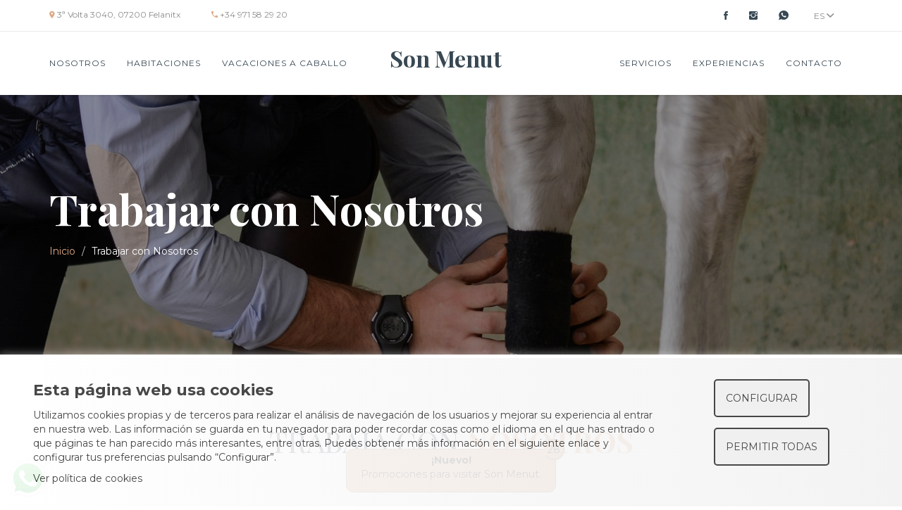

--- FILE ---
content_type: text/html; charset=UTF-8
request_url: https://www.sonmenut.com/es/trabaja-con-nosotros
body_size: 5080
content:
<!DOCTYPE html>
<html lang="es">
	<head>
		<base href="https://www.sonmenut.com/">
<!-- Required meta tags-->
<meta charset="utf-8">
<meta http-equiv="X-UA-Compatible" content="IE=edge">
<meta http-equiv="Content-type" content="text/html; charset=utf-8" />
<meta name="viewport" content="width=device-width, initial-scale=1">
<link rel="shortcut icon" href="img/logo.png">


<!-- CSS Plugins -->
<link href="plugins/lightbox/dist/css/lightbox.css" rel="stylesheet">
<link href="plugins/ionicons/css/ionicons.min.css" rel="stylesheet" type="text/css">
<link rel="stylesheet" href="plugins/owl-carousel/dist/assets/owl.carousel.min.css">
<link rel="stylesheet" href="plugins/owl-carousel/dist/assets/owl.theme.default.min.css">
<link rel="stylesheet" href="css/custom.css">
<link rel="stylesheet" href="css/estilo.css">

<link rel = "stylesheet" type = "text/css" href = "modulos/cookies_2-2-1/css/cookies.css">
<link rel = "stylesheet" type = "text/css" href = "modulos/email_2-2-1/css/style.css">
<link rel = "stylesheet" type = "text/css" href = "css/lbsweb.css">
<link rel="stylesheet" type="text/css" href="modulos/jumping-cta/css/estil.css">

<script src="https://www.google.com/recaptcha/api.js" async defer></script>

<!--- Cookies ---->
<!--<script src="https://code.jquery.com/jquery-latest.min.js" type="text/javascript"></script>
<script src="js/cookies.js" type="text/javascript"></script>-->

<!-- Meta Tags SEO-->
<meta name="author" content="LBSWeb" />

<meta name="description" itemprop="description" content="¿Eres un amante de los caballos y te gustaría formar parte de un equipo de personas que trabajan con ellos?" />
<meta name="keywords" itemprop="keywords" content="Son menut, felanitz, agroturismo, trabaja con nosotros" />
<meta itemprop="image" content="https://www.sonmenut.com/images/uploads/" />
<meta itemprop="url" content="https://www.sonmenut.com/es/trabaja-con-nosotros" />

<meta http-equiv="Content-Language" content="es" />
<meta http-equiv="title" content="Son Menut | Trabaja con nosotros" />
<meta http-equiv="description" content="¿Eres un amante de los caballos y te gustaría formar parte de un equipo de personas que trabajan con ellos?" />
<meta http-equiv="keywords" content="Son menut, felanitz, agroturismo, trabaja con nosotros" />

<!-- Open Graph data -->
<meta property="fb:page_id" content="100063694474796" />
<meta property="og:locale" content="es" />
<meta property="og:type" content="website" />
<meta property="og:site_name" content="Son menut" />
<meta property="og:title" content="Son Menut | Trabaja con nosotros" />
<meta property="og:description" content="¿Eres un amante de los caballos y te gustaría formar parte de un equipo de personas que trabajan con ellos?" />
<meta property="og:url" content="https://www.sonmenut.com/es/trabaja-con-nosotros" />
<meta property="og:image" content="https://www.sonmenut.com/images/uploads/" />

<!-- Twitter Card data -->
<meta name="twitter:card" content="summary">
<meta name="twitter:title" content="Son Menut | Trabaja con nosotros">
<meta name="twitter:description" content="¿Eres un amante de los caballos y te gustaría formar parte de un equipo de personas que trabajan con ellos?">
<meta name="twitter:creator" content="LBSWeb">
<meta name="twitter:site" content="https://www.sonmenut.com/es/trabaja-con-nosotros">
<meta name="twitter:image" content="https://www.sonmenut.com/images/uploads/">

<!-- Region -->
<meta name="geo.region" content="ES-PM" />
<meta name="geo.placename" content="Felanitx" />

<!-- Page Title -->
<title itemprop="name">Son Menut | Trabaja con nosotros</title>

<!-- Introduce el código que quieras que se agregue al header de todas las páginas -->  	</head>
  	<body>
    	<!-- HEADER-->


<div id="top"></div>
<a id="back-to-top" href="#top" class="btn btn-top back-to-top" role="button" title="Click to return on the top page" data-toggle="tooltip" data-placement="left">
  <i class="ion-android-arrow-up"></i>
</a>
    
<!-- PRELOADER
================================================== -->
<div id="loader-wrapper">
	<div id="loader"></div>
</div>

<!-- Info Section
================================================== -->
<div class="section__info">
	<div class="container">
		<div class="section_info__body">
			<!------- Encabezado izquierdo Info: direccion y tel --->
			<div class="info__column-left">
				<div class="section_info__contact hidden-xs">
					<p> <i class="icon ion-android-pin"></i> 3ª Volta 3040, 07200 Felanitx</p>
				</div>
				<div class="section_info__contact hidden-xs">
					<p> <i class="icon ion-android-call"></i> +34 971 58 29 20</p>
				</div>
			</div>
			<!------- Encabezado derecho: Social, idiomas, buscar --->
			<div class="info__column-right">
				<ul class="social__icons">
					<li class="social-icons__item"><a href="https://www.facebook.com/SonMenut/" target="_blank"><i class="icon ion-social-facebook" aria-hidden="true"></i></a></li><li class="social-icons__item"><a href="https://www.instagram.com/sonmenut/" target="_blank"><i class="icon ion-social-instagram" aria-hidden="true"></i></a></li><li class="social-icons__item"><a href="https://wa.me/+34971582920" target="_blank"><i class="icon ion-social-whatsapp" aria-hidden="true"></i></a></li>				</ul> <!-- Social -->

				<div class="dropdown lang-menu">
					<button class="dropdown-toggle" type="button" id="dropdownMenu1" data-toggle="dropdown" aria-haspopup="true" aria-expanded="true">
						ES						<i class="icon ion-chevron-down"></i>
					</button>
					<ul class="dropdown-menu" aria-labelledby="dropdownMenu1">
						<li><a href="es/trabaja-con-nosotros">ES</a></li>
						<li><a href="en/work-with-us">EN</a></li>
						<li><a href="de/arbeite-mit-uns">DE</a></li>
					</ul>
				</div> <!-- Idiomas -->
			</div>
		</div>
	</div>
</div>

<!-- Navbar - Botonera
================================================== -->
<nav class="navbar navbar-default">
	<div class="container">

		<!-- Header -->
		<div class="navbar-header">

			<!-- Collapse toggle -->
		<button type="button" class="navbar-toggle collapsed" data-toggle="collapse" data-target="#navbar__collapse" aria-expanded="false">
			<span class="sr-only">Menu</span>
			<span class="icon-bar"></span>
			<span class="icon-bar"></span>
			<span class="icon-bar"></span>
		</button>
			
			<!-- Logo -->
			<div id="encabezado" >
				<a class="navbar-brand" href="es/inicio">
					<h1 class="navbar-brand__logo">Son Menut</h1>
				</a>
			</div>

		</div> <!-- / .navbar-header -->

		<!-- Links -->
		<div class="collapse navbar-collapse" id="navbar__collapse">
			<ul class="nav navbar-nav navbar-left">
				<li>
					<a href="es/nosotros">Nosotros</a>
				</li>
				<li>
					<a href="es/habitaciones">Habitaciones</a>
				</li>
				<li>
					<a href="es/vacaciones-a-caballo">Vacaciones a caballo</a>
				</li>
			</ul>
			<ul class="nav navbar-nav navbar-right">
				<li>
					<a href="es/servicios">Servicios</a>
				</li>
				<li>
					<a href="es/promociones">Experiencias</a>
				</li>
				<li>
					<a href="es/contacto">Contacto</a>
				</li>
			</ul>
		</div><!-- /.navbar-collapse -->

	</div><!-- /.container -->
</nav>
<!-- END HEADER-->


    	<!-- CONTENT  about us
      		================================================== -->
    	<!-- section header -->
    	<section class="section__header"> 
    		<div class="container"> 
    			<div class="row"> 
    				<div class="col-sm-12"> 
    					<div class="welcome__content">
              				<h2 class="welcome_content__title">Trabajar con Nosotros</h2>
              				<ol class="breadcrumb"> 
              					<li><a href="index.php">Inicio</a></li> 
              					<li class="active">Trabajar con Nosotros</li> 
              				</ol>
      					</div>  
      				</div> 
      			</div>  
      		</div>
      		<div class="home__bg contacts__bg cabacera_img"> 
      			<img src="img/trabaja-con-nosotros/trabaja-con-nosotros-cabecera.jpg" class="img-responsive" alt="...">
      		</div>
    	</section> <!-- / .section header -->

		<!-- section 0 - Conócenos -->
<section class="section__about-alt">
	<div class="container"> 
		<div class="row"> 
			<div class="col-sm-12">
				<h2 class="section__title">Trabaja con <strong>Nosotros</strong></h2>
				<div class="divider"> 
					<hr class="line1"> 
					<hr class="line2"> 
					<hr class="line1"> 
				</div>
			</div> 
		</div>  
	</div> <!-- / .container -->
	<div class="container"> 
		<div class="row"> 
			<div class="section_about__content">
				<div class="col-md-6"> 
					<div class="about__pic"> 
						<img src = "images/uploads/trabaja-con-nosotros-230110110817.jpg" alt = "Trabajo en Son Menut" class="img-responsive">	
					</div> 
				</div>
				<div class="col-md-6"> 
					<div class="about__desc">
						<h3 class="about_desc__title">¿Quieres conocernos?</h3><p class="about_desc__desc"><br>¿Eres un amante de los caballos y te gustaría formar parte de un equipo de personas que trabajan con ellos?</p><p class="about_desc__desc">El equipo de Son Menut respira un trato familiar y cercano en el conjunto de sus casi 15 componentes. Además, Son Menut dispone de un programa de prácticas para aquellos jóvenes que quieren adentrase en el mundo ecuestre, turístico o hacer ambos.</p><p class="about_desc__desc">Para ello, podemos ofrecerte un programa dónde aprenderás a trabajar en equipo, aprenderás o perfeccionarás técnicas de monta y relacionarte con los caballos.</p><p class="about_desc__desc">Para mas información sobre los Packs, porfavor contacte con nosotros.</p>					</div>  
				</div>
			</div>  
		</div>  
	</div>
</section> <!-- / .section__about --><!-- section 1 - Formulario -->
<section class="section__contacts-alt">
	<div class="container">
		<div class="row">
			<div class="col-sm-12">
				<h2 class="subheading">Si tienes alguna pregunta, no dudes en contactar con nosotros.</h2> 
			</div>
		</div> <!-- / .row -->
		<div class="row">
			<div class="col-sm-7">
				<div class="section-contacts__form_body">
					<p class="section-contacts__title">Estar en contacto</p>
					<div class="alert" id="form_message" role="alert"></div> <!-- Alert message -->

					<!-- Form -->
					<form class="contacts__form contact-form-recaptcha-v3" id = "contact-form" method="POST" action="modulos/email/contacto-recaptcha-v3.php?IDIOMA=es">
						<input type = "hidden" name = "formulario" value = "Página de trabaja con nosotros">
						<div class="form-group"> 
							<label for="email" class="sr-only">Email</label> 
							<input type="email" name="email" class="form-control" id="email" placeholder="Introduzca su E-mail">  
							<span class="help-block"></span>
						</div>
						<div class="form-group"> 
							<label for="nombre" class="sr-only">Nombre</label> 
							<input type="text" name="nombre" class="form-control" id="nombre" placeholder="Introduzca su nombre"> 
							<span class="help-block"></span> 
						</div>
						<div class="form-group"> 
							<label for="mensaje" class="sr-only">Mensaje</label> 
							<textarea name="mensaje" class="form-control" id="mensaje" rows="6" placeholder="Escriba el mensaje"></textarea>
							<span class="help-block"></span>
						</div>
						<div class="form-group"> 
							<small class="text-muted"> * Los campos con asterisco son obligatorios. </small>
						</div>
						<div class="form-group">
							<label>
								<input type="checkbox" name="terminos" id="terminos" required>
								<a href="privacidad.php" target="_blank">Aceptar Condiciones</a>
							</label>
						</div>
						<div class="form-group">
							<button type="submit" id="contactBtn" class="btn btn-default" onsubmit = "return grecaptcha.getResponse().length > 0;" onclick = "return grecaptcha.getResponse().length > 0;"> Enviar Mensaje </button>
						</div>
					</form>
				</div> <!-- / .section-contacts__form_body -->
			</div>
			<div class="col-sm-5"> 
				<div class="contacts__info"> 
					<p class="contacts_info__title">Informacion</p> 
					<ul class="contacts_info__content">
						<li> 
							<p class="contact-info-text"> </p> 
						</li>
						<li> 
							<i class="icon ion-android-pin"></i> 
							<div class="contact-info-content"> 
								<div class="title">Direccion</div> 
								<div class="description">3ª Volta 3040, 07200 Felanitx </div> 
							</div>
						</li>
						<li> 
							<i class="icon ion-android-call"></i> 
							<div class="contact-info-content">  
								<div class="title">Tel</div>  
								<div class="description">+34 971 58 29 20</div>
							</div>
						</li>
						<li> 
							<i class="icon ion-android-mail"></i> 
							<div class="contact-info-content"> 
								<div class="title">E-mail</div> 
								<div class="description">sonmenut@sonmenut.com</div> 
							</div>
						</li>
					</ul> 
				</div>
			</div>
		</div>
	</div> 
	<div class="section_row">
		<div id="map"></div> 
	</div>
</section><footer class="section__footer">
	<div class="container">
		<div class="footer__body">
			<div class="row">

				<div class="col-xs-12 col-sm-4 col-sm-push-4 col-md-6 col-md-push-3">
					<div class="footer__item">
						<h2 class="brand__logo">Son Menut</h2>
						<!--<p class="brand__sublogo">Agroturisme</p>-->
						<ul class="social__icons">
							<li class="social-icons__item"><a href="https://www.facebook.com/SonMenut/" target="_blank"><i class="icon ion-social-facebook icono-pie" aria-hidden="true"></i></a></li><li class="social-icons__item"><a href="https://www.instagram.com/sonmenut/" target="_blank"><i class="icon ion-social-instagram icono-pie" aria-hidden="true"></i></a></li><li class="social-icons__item"><a href="https://wa.me/+34971582920" target="_blank"><i class="icon ion-social-whatsapp icono-pie" aria-hidden="true"></i></a></li>						</ul> <!-- .social__icons -->
					</div> <!-- .footer__item -->
				</div>


				<div class="col-xs-12 col-sm-4 col-sm-pull-4 col-md-3 col-md-pull-6">
					<div class="footer__item">
						<ul class="footer__links">
							<li><a href = "es/nosotros">Nosotros</a></li><li><a href = "es/contacto">Contacto</a></li><li><a href = "es/contenido/politica-privacidad">Política de privacidad</a></li><li><a href = "es/contenido/politica-cookies">Política de cookies</a></li><li><a href = "es/contenido/politica-cancelaciones">Política de cancelaciones</a></li>						</ul> <!-- .footer__links -->
					</div> <!-- .footer__item -->
				</div>


				<div class="col-xs-12 col-sm-4 col-md-3">
					<div class="footer__item">
						<h3 class="newsletter__title">Informacion</h3>
						<p class="newsletter__subtitle">3ª Volta 3040, 07200 Felanitx, <br> +34 971 58 29 20 <br> Nº de llicencia: AG/318 – R/6796</p>
					</div> <!-- .footer__item -->
				</div>
			</div> <!-- / .row -->
		</div> <!-- / .footer__body -->
		<div class="footer__copyright">
			<div class="row">
				<div class="col-xs-12">
					<hr>
					<a href="https://www.lbsweb.es" target="_blank" class="footer_copyright__text" style = "color: white;">Powered by LBSWeb.</a>
				</div>
			</div> <!-- / .row -->
		</div> <!-- / .footer__copyright -->

	</div> <!-- / .container -->
</footer>

<!-- JUMPING CTA -->
<div id = "jumping-cta"></div>

<!-- POPUP CTA -->

		<div class = "popup-cta" id = "popup-cta">
			<div class = "content">
				<img src="images/uploads/son-menut-221215093827.jpeg" alt="Son Menut">
				<span>¡Gracias por visitarnos!</span>
				<p style="text-align:justify;">Actualmente nuestro Agroturismo y Restaurante está cerrado por fin de temporada 2025. Volveremos a abrir el próximo 15 de Marzo de 2026. Sin embargo, nuestra oficina online responderá a sus dudas o reservas, contáctenos a través de nuestro <a href="es/contacto">formulario</a>:<br>o mediante <a href="https://api.whatsapp.com/send/?phone=%2B34971582920">Whatsapp</a>.</p><p style="text-align:justify;"><br>La escuela de equitación permanece abierta pero es necesario realizar su reserva con un mínimo de 7 días de antelación. Esta cerrará por vacaciones de Navidad del 21 de Diciembre al 7 de Enero (ambos incluidos). Puede realizar su petición a través de nuestro formulario o WhatsApp.</p>				<!--<div>
					<a href = "" class = "boton">Cerrado por fin temporada</a>
				</div>-->
				<a class = "close" href = "javascript:tooglePopupCTA()">X</a>
			</div>
		</div>

<a class = "contacto-whatsapp" href = "https://wa.me/+34971582920?text=Hola%21+He+visitado+su+web+y+me+gustar%C3%ADa+recibir+m%C3%A1s+informaci%C3%B3n."><img src = "images/whatsapp.webp" alt = "icono whatsapp"></a>
<div id = "aviso-cookies"></div>
<script src = "modulos/cookies_2-2-1/js/textos.js"></script>
<script src = "modulos/cookies_2-2-1/js/cookies.js"></script>
<script> let cookies_key = '$2y$12$FLcmzfZv0DXPG9AYJoQsz.V.2xFz2QccDc7kBL8I01EDzT47OO3qW';</script>

<!-- CSS Global -->
<link rel="stylesheet" href="css/theme.min.css">

<!-- JS Global -->
<script src="plugins/jquery/jquery-1.12.4.min.js"></script>
<script src="bootstrap/js/bootstrap.min.js"></script>
<!--<script src="plugins/bootstrap-datetimepicker/build/js/bootstrap-datetimepicker.min.js"></script>-->


<!-- JS Custom -->
<script src="js/theme.min.js"></script>
<script src="js/custom.js"></script>
<!--<script src="js/google_maps.js"></script>-->

<!-- JS Plugins -->
<script src="plugins/moment-develop/moment.js"></script>
<script src="plugins/bootstrap-datetimepicker/build/js/bootstrap-datetimepicker.min.js"></script>
<script src="plugins/waypoints/lib/jquery.waypoints.min.js"></script>
<script src="plugins/lightbox/dist/js/lightbox.min.js"></script>
<script src="plugins/owl-carousel/dist/owl.carousel.min.js"></script>
<script src="plugins/countTo/jquery.countTo.js"></script>
<script src="plugins/contact/contact.js"></script>
<link rel="stylesheet" href="https://use.fontawesome.com/releases/v5.8.1/css/all.css" integrity="sha384-50oBUHEmvpQ+1lW4y57PTFmhCaXp0ML5d60M1M7uH2+nqUivzIebhndOJK28anvf" crossorigin="anonymous">


<script src = "modulos/jumping-cta/js/button.js" ></script>

<!-- SCHEMA.ORG -->
 <script type="application/ld+json">
	{
	  "@context" : "http://schema.org",
	  "@type" : "Organization",
	  "name" : "Son Menut",
	  "url" : "https://www.sonmenut.com/",
	  "sameAs" : [
		"https://www.facebook.com/SonMenut/",
		"https://instagram.com/sonmenut/"
	 ],
	  "address": {
	   "@type": "PostalAddress",
	   "streetAddress": "3ª Volta 3040 ",
	   "addressRegion": "Felanitx",
	   "postalCode": "07200",
	   "addressCountry": "ES"
	 }
	}
</script>
<!-- Fin SCHEMA.ORG -->

<!-- ANALITICA -->
<script> let analitics_key = '$2y$12$y/qI4dBC/QuCcw/O7en5Ge3CA1yI5PeFUCg7vbGS/3CsWVYlfw6yq';</script><script src = "modulos/analitica/js/analitica.js" async></script>
		<!-- .section__footer -->
		<script id="google-recaptcha-v3" src="https://www.google.com/recaptcha/api.js?render=6LedRTsaAAAAAPksmv7JBkKPZl5jxlXbnwnSEDwc"></script>
		<script>
			$( document ).ready(function() {
				grecaptcha.ready(function() {
					var site_key = $('#google-recaptcha-v3').attr('src').split("render=")[1];
					grecaptcha.execute(site_key, {action: 'contact_us'}).then(function(token) {
						$('#contact-form').prepend('<input type="hidden" name="g-recaptcha-response" value="' + token + '">');
					});;
				});
			});
		</script>
  	</body>
</html>


--- FILE ---
content_type: text/css
request_url: https://www.sonmenut.com/css/custom.css
body_size: 46
content:
.mapaindex{ width:100%; height:100%;}


/*-----------------CABECERA ----------------------*/
.cabacera_img{overflow: hidden;}
.cabacera_img img{ min-width: 100%!important;  min-height: 100%!important; max-width: inherit!important; margin-left: 50%!important; margin-top: calc(35vh - 67px); transform: translate(-50%, -50%)!important; }

/*--------------------formularios------------------------*/
.cuerpo_formulario {
  min-height: 1100px; padding-bottom: 10px!important;
}

/*--------------------packs nuevo------------------------*/

div.rooms__pic{
	position: relative;
	overflow: hidden;
}

span.new{
    position: absolute;
    bottom: 15px;
    right: -30px;
    color: #374853;
    background-color: #deaa86;
    padding: 2px 10px;
    width: 120px;
    text-align: center;
    transform: rotate(-45deg);
    font-weight: 900;
}

--- FILE ---
content_type: text/css
request_url: https://www.sonmenut.com/css/estilo.css
body_size: 873
content:
.mapaindex{ width:100%; height:100%;}

/*-----------------SERVICIOS ----------------------*/
.contenedor_pack {margin-bottom: 20px; height: 100%;}
.item_pack {height: 20%;}

/*-----------------SERVICIOS ----------------------*/
.contenedor_servicio {margin-bottom: 20px; /*height: 80%;*/}
.item_servicio { }
.imagenEvento { }
.tituloEvento {width: 100%!important; text-align: center; min-height: 52px!important; }

@media screen and (min-width:1200px){
	.contenedor_servicio:nth-child(3n+1){
		clear:both;
	}
}

@media screen and (max-width:1199px){
	.contenedor_servicio:nth-child(odd){
		clear:both;
	}
	
	.section__room-detail .room_detail__body .room_price__body .room__price {
		float: none !important;
	}
}

@media screen and (min-width:991px) and (max-width:1199px){
	.navbar-nav>li {
		max-width: 200px;
	}
}

/*----------------------------------FORMULARIOS------------------------------*/

#terminos{ /* Checkbox de términos y condiciones*/ 
	width: 30px;
    height: 30px;
    vertical-align: middle;
    margin: 0 34px 0 0;
}
	

/*----------------------------------HABITACIONES------------------------------*/

ul.ventajas-hab{
	list-style: none;
	padding: 0;
}

ul.ventajas-hab i{
	color: #deaa86;
	padding-right: 10px;
}

/*----------------------------------PROMOCIONES------------------------------*/

.section__events .events__item .events-item__body .events-item__links{
	text-align: center;
}

.section__events .events__item .events-item__body .events-item__links p{
	font-family: Playfair Display,serif;
    font-weight: 500;
    color: #374853;
    font-size: 18px;
    margin-right: 15px;
    vertical-align: middle;
}

.section__events .events__item .events-item__body .events-item__links a i{
	font-size: 36px;
    padding: 5px 20px;
    vertical-align: middle;
}


/*----------------------------------PIE------------------------------*/

.icono-pie {width:50px!important;}
.imgCycling {width: 40px!important; background-color: white; border-radius: 90px;}

/*---------------------POLITICA KOOKIES -----------------------*/


#overbox3 {
    position: fixed;
    bottom: 0px;
    left: 0px;
    width: 100%;
    z-index: 999999;
    display: block;

}
#infobox3 {
    margin: auto;
    position: relative;
    top: 0px;
    height: 58px;
    width: 100%;
    text-align:center;
    background-color: #eeeeee;
    padding-top:5px;
}
#infobox3 p {
    line-height:5px;
    font-size:12px;
    text-align:center;
}
#infobox3 p a {
    margin-right:5px;
    text-decoration: underline;
}

/*----------------------------------POPUP CTA------------------------------*/

.popup-cta{
	display: none;
	position: fixed;
	top: 0;
	left: 0;
	width: 100%;
	height: 100%;
	background-color: rgba(0,0,0,0.8);
	z-index: 1001;
}

.popup-cta .content{
	position: relative;
    width: 650px;
    max-width: 90%;
    max-height: 80vh;
    margin: 60px auto;
    padding: 15px;
    background-color: white;
    border-radius: 5px;
    box-sizing: border-box;
    overflow-y: scroll;
}

.popup-cta .content img{
	width: 100%;
}

.popup-cta span{
    display: block;
    text-align: left;
    color: #deaa86;
    font-weight: 300;
    font-size: 36px;
    font-weight: 300;
    padding: 15px 5px;
}

.popup-cta a.boton{
	display: block;
    margin: 0 auto;
    width: 250px;
    text-align: center;
    background-color: #deaa86;
    padding: 10px;
    box-sizing: border-box;
    color: white;
    font-size: 20px;
    font-weight: 500;
    text-transform: uppercase;
    border-radius: 10px;
}

.popup-cta p{
	padding: 15px 5px;
	font-size: 14px;
}

.popup-cta a.close{
	position: fixed;
    top: 10px;
    right: 10px;
    width: 25.5px;
    text-align: center;
    border-radius: 20px;
    text-decoration: none;
    color: white;
    transition: .1s;
    opacity: 1;
}

.popup-cta a.close:hover{
	transform: scale(1.1);
}

/*---------------------------------- CONTACTO WHATSAPP ------------------------------*/

a.contacto-whatsapp{
	position: fixed;
    left: 10px;
    bottom: 10px;
    width: 60px;
    height: 60px;
    text-align: center;
}

a.contacto-whatsapp img{
	width: 100%;
}

/*-----------------------------------------------------------------------*/





--- FILE ---
content_type: text/css
request_url: https://www.sonmenut.com/modulos/cookies_2-2-1/css/cookies.css
body_size: 313
content:
#aviso-cookies{
	position: fixed;
    width: 100%;
    max-height: 100vh;
    overflow-y: scroll;
    overflow-x: hidden;
    bottom: -100vh;
    left: 0;
    margin: 0;
    padding: 30px 4% 30px 4%;
    opacity: 0.9;
    box-sizing: border-box;
    z-index: 1001;
    -webkit-box-shadow: 0px 0px 15px 1px rgba(255,255,255,1);
	-moz-box-shadow: 0px 0px 15px 1px rgba(255,255,255,1);
	box-shadow: 0px 0px 15px 1px rgba(255,255,255,1);
	
	-webkit-transition: bottom .5s ease-in-out;
  	transition: bottom 2s ease-in-out;
  	background-color: #FFF;
    background-image: linear-gradient(to right, #FFF , #f2f2f2);
}

#aviso-cookies div{
	text-align: left;
}

#aviso-cookies span, #aviso-cookies p, #aviso-cookies button, #aviso-cookies a{
	color: #333;
}

#aviso-cookies span.titulo{
	margin-top: 0;
	font-weight: 900;
    font-size: 22px;
}

#aviso-cookies span.tipo_cookies{
	margin-top: 15px;
	display: block;
    font-weight: 900;
}

#aviso-cookies a.link{
	margin-bottom: 15px;
}

#aviso-cookies button.boton{
	display: block;
    text-align: center;
    padding: 15px;
    border: 2px solid currentcolor;
    border-radius: 5px;
	
	text-transform: uppercase;
	text-decoration: none;
}

#aviso-cookies button.boton.todo{
	margin-top: 15px;
}

#aviso-cookies button.boton:link{
	text-decoration: none;
}

#aviso-cookies button.boton:visited{
	text-decoration: none;
}

#aviso-cookies button.boton:focus{
	text-decoration: none;
}

#aviso-cookies button.boton:hover{
	text-decoration: none;
}

#aviso-cookies button.boton:active{
	text-decoration: none;
}

#aviso-cookies input[type=checkbox]{
	margin-top: 15px;
	position: relative;
}

#aviso-cookies input[type=checkbox]:before {
	 content: "";
	 display: block;
	 position: absolute;
	 width: 16px;
	 height: 16px;
	 top: 0;
	 left: 0;
	 border: 2px solid #333;
	 border-radius: 3px;
	 background-color: white;
}

#aviso-cookies input[type=checkbox]:checked:after {
	 content: "";
	 display: block;
	 width: 5px;
	 height: 10px;
	 border: solid #333;
	 border-width: 0 2px 2px 0;
	 -webkit-transform: rotate(45deg);
	 -ms-transform: rotate(45deg);
	 transform: rotate(45deg);
	 position: absolute;
	 top: 2px;
	 left: 6px;
}

#aviso-cookies .cookie-hidden-box{
	display: none;
}


--- FILE ---
content_type: text/css
request_url: https://www.sonmenut.com/modulos/email_2-2-1/css/style.css
body_size: -275
content:
div.captcha-div {
    display: none;
}

--- FILE ---
content_type: text/css
request_url: https://www.sonmenut.com/modulos/jumping-cta/css/estil.css
body_size: 255
content:
#jumping-cta{
	width: calc(100% - 40px);
	position: fixed;
	margin: 0 20px;
    bottom: 20px;
    z-index: 100;
    animation: bounce 2s 5;
    -webkit-animation: bounce 2s 5;
    text-align: center;
}

#jumping-cta div{
	z-index: 100;
    background-color: #deaa86;
    padding: 5px 20px;
    border: 1px solid #9b765c;
    border-radius: 10px;
    width: fit-content;
    margin: 0 auto;
}

#jumping-cta a{
	display: block;
	color: black;
	text-decoration: none;
	position: relative;
}

#jumping-cta span{
	position: absolute;
    right: -33px;
    top: -20px;
    width: 30px;
    background-color: #deaa86;
    border-radius: 50%;
    padding-top: 5px;
    padding-bottom: 5px;
}

#jumping-cta span:before{
	content: ' ';
    border-top: 2px solid #9b765c;
    border-bottom: 2px solid #9b765c;
    border-left: 2px solid #9b765c;
    border-right: 2px solid transparent;
    width: 30px;
    height: 30px;
    position: absolute;
    border-radius: 50%;
    right: 0px;
    top: 0px;
    animation: rotatec 1s infinite;
    -webkit-animation: rotatec 1s infinite;
}

/* BOUNCE EFFECT*/

@-webkit-keyframes bounce {
 0%, 20%, 50%, 80%, 100% {-webkit-transform: translateY(0);} 
 40% {-webkit-transform: translateY(-30px);}
 60% {-webkit-transform: translateY(-15px);}
}

@keyframes bounce {
 0%, 20%, 50%, 80%, 100% {transform: translateY(0);}
 40% {transform: translateY(-30px);}
 60% {transform: translateY(-15px);}
}

/* ROTATE EFFECT*/

@-webkit-keyframes rotatec {
 0% {-webkit-transform: rotate(0deg);} 
 10% {-webkit-transform: rotate(36deg);} 
 20% {-webkit-transform: rotate(72deg);} 
 30% {-webkit-transform: rotate(108deg);} 
 40% {-webkit-transform: rotate(144deg);} 
 50% {-webkit-transform: rotate(180deg);} 
 60% {-webkit-transform: rotate(216deg);} 
 70% {-webkit-transform: rotate(252deg);} 
 80% {-webkit-transform: rotate(288deg);} 
 90% {-webkit-transform: rotate(324deg);} 
 100% {-webkit-transform: rotate(360deg);}
}
 
@keyframes rotatec {
 0% {transform: rotate(0deg);} 
 10% {transform: rotate(36deg);} 
 20% {transform: rotate(72deg);} 
 30% {transform: rotate(108deg);} 
 40% {transform: rotate(144deg);} 
 50% {transform: rotate(180deg);} 
 60% {transform: rotate(216deg);} 
 70% {transform: rotate(252deg);} 
 80% {transform: rotate(288deg);} 
 90% {transform: rotate(324deg);} 
 100% {transform: rotate(360deg);}
}

--- FILE ---
content_type: text/css
request_url: https://www.sonmenut.com/css/theme.min.css
body_size: 27669
content:
/*!
 * Bootstrap v3.3.7 (http://getbootstrap.com)
 * Copyright 2011-2016 Twitter, Inc.
 * Licensed under MIT (https://github.com/twbs/bootstrap/blob/master/LICENSE)
 */
/*! normalize.css v3.0.3 | MIT License | github.com/necolas/normalize.css */@import url("https://fonts.googleapis.com/css?family=Montserrat:400,700|Playfair+Display:400,400i,700");html{font-family:sans-serif;-ms-text-size-adjust:100%;-webkit-text-size-adjust:100%}body{margin:0}article,aside,details,figcaption,figure,footer,header,hgroup,main,menu,nav,section,summary{display:block}audio,canvas,progress,video{display:inline-block;vertical-align:baseline}audio:not([controls]){display:none;height:0}[hidden],template{display:none}a{background-color:transparent}a:active,a:hover{outline:0}abbr[title]{border-bottom:1px dotted}b,strong{font-weight:700}dfn{font-style:italic}h1{font-size:2em;margin:.67em 0}mark{background:#ff0;color:#000}small{font-size:80%}sub,sup{font-size:75%;line-height:0;position:relative;vertical-align:baseline}sup{top:-.5em}sub{bottom:-.25em}img{border:0}svg:not(:root){overflow:hidden}figure{margin:1em 40px}hr{box-sizing:content-box;height:0}pre{overflow:auto}code,kbd,pre,samp{font-family:monospace,monospace;font-size:1em}button,input,optgroup,select,textarea{color:inherit;font:inherit;margin:0}button{overflow:visible}button,select{text-transform:none}button,html input[type=button],input[type=reset],input[type=submit]{-webkit-appearance:button;cursor:pointer}button[disabled],html input[disabled]{cursor:default}button::-moz-focus-inner,input::-moz-focus-inner{border:0;padding:0}input{line-height:normal}input[type=checkbox],input[type=radio]{box-sizing:border-box;padding:0}input[type=number]::-webkit-inner-spin-button,input[type=number]::-webkit-outer-spin-button{height:auto}input[type=search]{-webkit-appearance:textfield;box-sizing:content-box}input[type=search]::-webkit-search-cancel-button,input[type=search]::-webkit-search-decoration{-webkit-appearance:none}fieldset{border:1px solid silver;margin:0 2px;padding:.35em .625em .75em}textarea{overflow:auto}optgroup{font-weight:700}table{border-collapse:collapse;border-spacing:0}td,th{padding:0}
/*! Source: https://github.com/h5bp/html5-boilerplate/blob/master/src/css/main.css */@media print{*,:after,:before{background:transparent!important;color:#000!important;box-shadow:none!important;text-shadow:none!important}a,a:visited{text-decoration:underline}a[href]:after{content:" (" attr(href) ")"}abbr[title]:after{content:" (" attr(title) ")"}a[href^="#"]:after,a[href^="javascript:"]:after{content:""}blockquote,pre{border:1px solid #999;page-break-inside:avoid}thead{display:table-header-group}img,tr{page-break-inside:avoid}img{max-width:100%!important}h2,h3,p{orphans:3;widows:3}h2,h3{page-break-after:avoid}.navbar{display:none}.btn>.caret,.dropup>.btn>.caret{border-top-color:#000!important}.label{border:1px solid #000}.table{border-collapse:collapse!important}.table td,.table th{background-color:#fff!important}.table-bordered td,.table-bordered th{border:1px solid #ddd!important}}@font-face{font-family:Glyphicons Halflings;src:url(../fonts/glyphicons-halflings-regular.eot);src:url(../fonts/glyphicons-halflings-regular.eot?#iefix) format("embedded-opentype"),url(../fonts/glyphicons-halflings-regular.woff2) format("woff2"),url(../fonts/glyphicons-halflings-regular.woff) format("woff"),url(../fonts/glyphicons-halflings-regular.ttf) format("truetype"),url(../fonts/glyphicons-halflings-regular.svg#glyphicons_halflingsregular) format("svg")}.glyphicon{position:relative;top:1px;display:inline-block;font-family:Glyphicons Halflings;font-style:normal;font-weight:400;line-height:1;-webkit-font-smoothing:antialiased;-moz-osx-font-smoothing:grayscale}.glyphicon-asterisk:before{content:"\002a"}.glyphicon-plus:before{content:"\002b"}.glyphicon-eur:before,.glyphicon-euro:before{content:"\20ac"}.glyphicon-minus:before{content:"\2212"}.glyphicon-cloud:before{content:"\2601"}.glyphicon-envelope:before{content:"\2709"}.glyphicon-pencil:before{content:"\270f"}.glyphicon-glass:before{content:"\e001"}.glyphicon-music:before{content:"\e002"}.glyphicon-search:before{content:"\e003"}.glyphicon-heart:before{content:"\e005"}.glyphicon-star:before{content:"\e006"}.glyphicon-star-empty:before{content:"\e007"}.glyphicon-user:before{content:"\e008"}.glyphicon-film:before{content:"\e009"}.glyphicon-th-large:before{content:"\e010"}.glyphicon-th:before{content:"\e011"}.glyphicon-th-list:before{content:"\e012"}.glyphicon-ok:before{content:"\e013"}.glyphicon-remove:before{content:"\e014"}.glyphicon-zoom-in:before{content:"\e015"}.glyphicon-zoom-out:before{content:"\e016"}.glyphicon-off:before{content:"\e017"}.glyphicon-signal:before{content:"\e018"}.glyphicon-cog:before{content:"\e019"}.glyphicon-trash:before{content:"\e020"}.glyphicon-home:before{content:"\e021"}.glyphicon-file:before{content:"\e022"}.glyphicon-time:before{content:"\e023"}.glyphicon-road:before{content:"\e024"}.glyphicon-download-alt:before{content:"\e025"}.glyphicon-download:before{content:"\e026"}.glyphicon-upload:before{content:"\e027"}.glyphicon-inbox:before{content:"\e028"}.glyphicon-play-circle:before{content:"\e029"}.glyphicon-repeat:before{content:"\e030"}.glyphicon-refresh:before{content:"\e031"}.glyphicon-list-alt:before{content:"\e032"}.glyphicon-lock:before{content:"\e033"}.glyphicon-flag:before{content:"\e034"}.glyphicon-headphones:before{content:"\e035"}.glyphicon-volume-off:before{content:"\e036"}.glyphicon-volume-down:before{content:"\e037"}.glyphicon-volume-up:before{content:"\e038"}.glyphicon-qrcode:before{content:"\e039"}.glyphicon-barcode:before{content:"\e040"}.glyphicon-tag:before{content:"\e041"}.glyphicon-tags:before{content:"\e042"}.glyphicon-book:before{content:"\e043"}.glyphicon-bookmark:before{content:"\e044"}.glyphicon-print:before{content:"\e045"}.glyphicon-camera:before{content:"\e046"}.glyphicon-font:before{content:"\e047"}.glyphicon-bold:before{content:"\e048"}.glyphicon-italic:before{content:"\e049"}.glyphicon-text-height:before{content:"\e050"}.glyphicon-text-width:before{content:"\e051"}.glyphicon-align-left:before{content:"\e052"}.glyphicon-align-center:before{content:"\e053"}.glyphicon-align-right:before{content:"\e054"}.glyphicon-align-justify:before{content:"\e055"}.glyphicon-list:before{content:"\e056"}.glyphicon-indent-left:before{content:"\e057"}.glyphicon-indent-right:before{content:"\e058"}.glyphicon-facetime-video:before{content:"\e059"}.glyphicon-picture:before{content:"\e060"}.glyphicon-map-marker:before{content:"\e062"}.glyphicon-adjust:before{content:"\e063"}.glyphicon-tint:before{content:"\e064"}.glyphicon-edit:before{content:"\e065"}.glyphicon-share:before{content:"\e066"}.glyphicon-check:before{content:"\e067"}.glyphicon-move:before{content:"\e068"}.glyphicon-step-backward:before{content:"\e069"}.glyphicon-fast-backward:before{content:"\e070"}.glyphicon-backward:before{content:"\e071"}.glyphicon-play:before{content:"\e072"}.glyphicon-pause:before{content:"\e073"}.glyphicon-stop:before{content:"\e074"}.glyphicon-forward:before{content:"\e075"}.glyphicon-fast-forward:before{content:"\e076"}.glyphicon-step-forward:before{content:"\e077"}.glyphicon-eject:before{content:"\e078"}.glyphicon-chevron-left:before{content:"\e079"}.glyphicon-chevron-right:before{content:"\e080"}.glyphicon-plus-sign:before{content:"\e081"}.glyphicon-minus-sign:before{content:"\e082"}.glyphicon-remove-sign:before{content:"\e083"}.glyphicon-ok-sign:before{content:"\e084"}.glyphicon-question-sign:before{content:"\e085"}.glyphicon-info-sign:before{content:"\e086"}.glyphicon-screenshot:before{content:"\e087"}.glyphicon-remove-circle:before{content:"\e088"}.glyphicon-ok-circle:before{content:"\e089"}.glyphicon-ban-circle:before{content:"\e090"}.glyphicon-arrow-left:before{content:"\e091"}.glyphicon-arrow-right:before{content:"\e092"}.glyphicon-arrow-up:before{content:"\e093"}.glyphicon-arrow-down:before{content:"\e094"}.glyphicon-share-alt:before{content:"\e095"}.glyphicon-resize-full:before{content:"\e096"}.glyphicon-resize-small:before{content:"\e097"}.glyphicon-exclamation-sign:before{content:"\e101"}.glyphicon-gift:before{content:"\e102"}.glyphicon-leaf:before{content:"\e103"}.glyphicon-fire:before{content:"\e104"}.glyphicon-eye-open:before{content:"\e105"}.glyphicon-eye-close:before{content:"\e106"}.glyphicon-warning-sign:before{content:"\e107"}.glyphicon-plane:before{content:"\e108"}.glyphicon-calendar:before{content:"\e109"}.glyphicon-random:before{content:"\e110"}.glyphicon-comment:before{content:"\e111"}.glyphicon-magnet:before{content:"\e112"}.glyphicon-chevron-up:before{content:"\e113"}.glyphicon-chevron-down:before{content:"\e114"}.glyphicon-retweet:before{content:"\e115"}.glyphicon-shopping-cart:before{content:"\e116"}.glyphicon-folder-close:before{content:"\e117"}.glyphicon-folder-open:before{content:"\e118"}.glyphicon-resize-vertical:before{content:"\e119"}.glyphicon-resize-horizontal:before{content:"\e120"}.glyphicon-hdd:before{content:"\e121"}.glyphicon-bullhorn:before{content:"\e122"}.glyphicon-bell:before{content:"\e123"}.glyphicon-certificate:before{content:"\e124"}.glyphicon-thumbs-up:before{content:"\e125"}.glyphicon-thumbs-down:before{content:"\e126"}.glyphicon-hand-right:before{content:"\e127"}.glyphicon-hand-left:before{content:"\e128"}.glyphicon-hand-up:before{content:"\e129"}.glyphicon-hand-down:before{content:"\e130"}.glyphicon-circle-arrow-right:before{content:"\e131"}.glyphicon-circle-arrow-left:before{content:"\e132"}.glyphicon-circle-arrow-up:before{content:"\e133"}.glyphicon-circle-arrow-down:before{content:"\e134"}.glyphicon-globe:before{content:"\e135"}.glyphicon-wrench:before{content:"\e136"}.glyphicon-tasks:before{content:"\e137"}.glyphicon-filter:before{content:"\e138"}.glyphicon-briefcase:before{content:"\e139"}.glyphicon-fullscreen:before{content:"\e140"}.glyphicon-dashboard:before{content:"\e141"}.glyphicon-paperclip:before{content:"\e142"}.glyphicon-heart-empty:before{content:"\e143"}.glyphicon-link:before{content:"\e144"}.glyphicon-phone:before{content:"\e145"}.glyphicon-pushpin:before{content:"\e146"}.glyphicon-usd:before{content:"\e148"}.glyphicon-gbp:before{content:"\e149"}.glyphicon-sort:before{content:"\e150"}.glyphicon-sort-by-alphabet:before{content:"\e151"}.glyphicon-sort-by-alphabet-alt:before{content:"\e152"}.glyphicon-sort-by-order:before{content:"\e153"}.glyphicon-sort-by-order-alt:before{content:"\e154"}.glyphicon-sort-by-attributes:before{content:"\e155"}.glyphicon-sort-by-attributes-alt:before{content:"\e156"}.glyphicon-unchecked:before{content:"\e157"}.glyphicon-expand:before{content:"\e158"}.glyphicon-collapse-down:before{content:"\e159"}.glyphicon-collapse-up:before{content:"\e160"}.glyphicon-log-in:before{content:"\e161"}.glyphicon-flash:before{content:"\e162"}.glyphicon-log-out:before{content:"\e163"}.glyphicon-new-window:before{content:"\e164"}.glyphicon-record:before{content:"\e165"}.glyphicon-save:before{content:"\e166"}.glyphicon-open:before{content:"\e167"}.glyphicon-saved:before{content:"\e168"}.glyphicon-import:before{content:"\e169"}.glyphicon-export:before{content:"\e170"}.glyphicon-send:before{content:"\e171"}.glyphicon-floppy-disk:before{content:"\e172"}.glyphicon-floppy-saved:before{content:"\e173"}.glyphicon-floppy-remove:before{content:"\e174"}.glyphicon-floppy-save:before{content:"\e175"}.glyphicon-floppy-open:before{content:"\e176"}.glyphicon-credit-card:before{content:"\e177"}.glyphicon-transfer:before{content:"\e178"}.glyphicon-cutlery:before{content:"\e179"}.glyphicon-header:before{content:"\e180"}.glyphicon-compressed:before{content:"\e181"}.glyphicon-earphone:before{content:"\e182"}.glyphicon-phone-alt:before{content:"\e183"}.glyphicon-tower:before{content:"\e184"}.glyphicon-stats:before{content:"\e185"}.glyphicon-sd-video:before{content:"\e186"}.glyphicon-hd-video:before{content:"\e187"}.glyphicon-subtitles:before{content:"\e188"}.glyphicon-sound-stereo:before{content:"\e189"}.glyphicon-sound-dolby:before{content:"\e190"}.glyphicon-sound-5-1:before{content:"\e191"}.glyphicon-sound-6-1:before{content:"\e192"}.glyphicon-sound-7-1:before{content:"\e193"}.glyphicon-copyright-mark:before{content:"\e194"}.glyphicon-registration-mark:before{content:"\e195"}.glyphicon-cloud-download:before{content:"\e197"}.glyphicon-cloud-upload:before{content:"\e198"}.glyphicon-tree-conifer:before{content:"\e199"}.glyphicon-tree-deciduous:before{content:"\e200"}.glyphicon-cd:before{content:"\e201"}.glyphicon-save-file:before{content:"\e202"}.glyphicon-open-file:before{content:"\e203"}.glyphicon-level-up:before{content:"\e204"}.glyphicon-copy:before{content:"\e205"}.glyphicon-paste:before{content:"\e206"}.glyphicon-alert:before{content:"\e209"}.glyphicon-equalizer:before{content:"\e210"}.glyphicon-king:before{content:"\e211"}.glyphicon-queen:before{content:"\e212"}.glyphicon-pawn:before{content:"\e213"}.glyphicon-bishop:before{content:"\e214"}.glyphicon-knight:before{content:"\e215"}.glyphicon-baby-formula:before{content:"\e216"}.glyphicon-tent:before{content:"\26fa"}.glyphicon-blackboard:before{content:"\e218"}.glyphicon-bed:before{content:"\e219"}.glyphicon-apple:before{content:"\f8ff"}.glyphicon-erase:before{content:"\e221"}.glyphicon-hourglass:before{content:"\231b"}.glyphicon-lamp:before{content:"\e223"}.glyphicon-duplicate:before{content:"\e224"}.glyphicon-piggy-bank:before{content:"\e225"}.glyphicon-scissors:before{content:"\e226"}.glyphicon-bitcoin:before,.glyphicon-btc:before,.glyphicon-xbt:before{content:"\e227"}.glyphicon-jpy:before,.glyphicon-yen:before{content:"\00a5"}.glyphicon-rub:before,.glyphicon-ruble:before{content:"\20bd"}.glyphicon-scale:before{content:"\e230"}.glyphicon-ice-lolly:before{content:"\e231"}.glyphicon-ice-lolly-tasted:before{content:"\e232"}.glyphicon-education:before{content:"\e233"}.glyphicon-option-horizontal:before{content:"\e234"}.glyphicon-option-vertical:before{content:"\e235"}.glyphicon-menu-hamburger:before{content:"\e236"}.glyphicon-modal-window:before{content:"\e237"}.glyphicon-oil:before{content:"\e238"}.glyphicon-grain:before{content:"\e239"}.glyphicon-sunglasses:before{content:"\e240"}.glyphicon-text-size:before{content:"\e241"}.glyphicon-text-color:before{content:"\e242"}.glyphicon-text-background:before{content:"\e243"}.glyphicon-object-align-top:before{content:"\e244"}.glyphicon-object-align-bottom:before{content:"\e245"}.glyphicon-object-align-horizontal:before{content:"\e246"}.glyphicon-object-align-left:before{content:"\e247"}.glyphicon-object-align-vertical:before{content:"\e248"}.glyphicon-object-align-right:before{content:"\e249"}.glyphicon-triangle-right:before{content:"\e250"}.glyphicon-triangle-left:before{content:"\e251"}.glyphicon-triangle-bottom:before{content:"\e252"}.glyphicon-triangle-top:before{content:"\e253"}.glyphicon-console:before{content:"\e254"}.glyphicon-superscript:before{content:"\e255"}.glyphicon-subscript:before{content:"\e256"}.glyphicon-menu-left:before{content:"\e257"}.glyphicon-menu-right:before{content:"\e258"}.glyphicon-menu-down:before{content:"\e259"}.glyphicon-menu-up:before{content:"\e260"}*,:after,:before{box-sizing:border-box}html{font-size:10px;-webkit-tap-highlight-color:rgba(0,0,0,0)}body{font-family:Montserrat,sans-serif;font-size:14px;line-height:1.42857143;color:#8b8b8b;background-color:#fff}button,input,select,textarea{font-family:inherit;font-size:inherit;line-height:inherit}a{color:#374853;text-decoration:none}a:focus,a:hover{color:#192025;text-decoration:underline}a:focus{outline:5px auto -webkit-focus-ring-color;outline-offset:-2px}figure{margin:0}img{vertical-align:middle}.carousel-inner>.item>a>img,.carousel-inner>.item>img,.img-responsive,.thumbnail>img,.thumbnail a>img{display:block;max-width:100%;height:auto}.img-rounded{border-radius:6px}.img-thumbnail{padding:4px;line-height:1.42857143;background-color:#fff;border:1px solid #ddd;border-radius:4px;transition:all .2s ease-in-out;display:inline-block;max-width:100%;height:auto}.img-circle{border-radius:50%}hr{margin-top:20px;margin-bottom:20px;border:0;border-top:1px solid #eee}.sr-only{position:absolute;width:1px;height:1px;margin:-1px;padding:0;overflow:hidden;clip:rect(0,0,0,0);border:0}.sr-only-focusable:active,.sr-only-focusable:focus{position:static;width:auto;height:auto;margin:0;overflow:visible;clip:auto}[role=button]{cursor:pointer}.h1,.h2,.h3,.h4,.h5,.h6,h1,h2,h3,h4,h5,h6{font-family:Playfair Display,serif;font-weight:500;line-height:1.1;color:#374853}.h1 .small,.h1 small,.h2 .small,.h2 small,.h3 .small,.h3 small,.h4 .small,.h4 small,.h5 .small,.h5 small,.h6 .small,.h6 small,h1 .small,h1 small,h2 .small,h2 small,h3 .small,h3 small,h4 .small,h4 small,h5 .small,h5 small,h6 .small,h6 small{font-weight:400;line-height:1;color:#777}.h1,.h2,.h3,h1,h2,h3{margin-top:20px;margin-bottom:10px}.h1 .small,.h1 small,.h2 .small,.h2 small,.h3 .small,.h3 small,h1 .small,h1 small,h2 .small,h2 small,h3 .small,h3 small{font-size:65%}.h4,.h5,.h6,h4,h5,h6{margin-top:10px;margin-bottom:10px}.h4 .small,.h4 small,.h5 .small,.h5 small,.h6 .small,.h6 small,h4 .small,h4 small,h5 .small,h5 small,h6 .small,h6 small{font-size:75%}.h1,h1{font-size:36px}.h2,h2{font-size:30px}.h3,h3{font-size:24px}.h4,h4{font-size:18px}.h5,h5{font-size:14px}.h6,h6{font-size:12px}p{margin:0 0 10px}.lead{margin-bottom:20px;font-size:16px;font-weight:300;line-height:1.4}@media (min-width:768px){.lead{font-size:21px}}.small,small{font-size:85%}.mark,mark{background-color:#fcf8e3;padding:.2em}.text-left{text-align:left}.text-right{text-align:right}.text-center{text-align:center}.text-justify{text-align:justify}.text-nowrap{white-space:nowrap}.text-lowercase{text-transform:lowercase}.text-uppercase{text-transform:uppercase}.text-capitalize{text-transform:capitalize}.text-muted{color:#777}.text-primary{color:#374853}a.text-primary:focus,a.text-primary:hover{color:#232d34}.text-success{color:#3c763d}a.text-success:focus,a.text-success:hover{color:#2b542c}.text-info{color:#31708f}a.text-info:focus,a.text-info:hover{color:#245269}.text-warning{color:#8a6d3b}a.text-warning:focus,a.text-warning:hover{color:#66512c}.text-danger{color:#a94442}a.text-danger:focus,a.text-danger:hover{color:#843534}.bg-primary{color:#fff;background-color:#374853}a.bg-primary:focus,a.bg-primary:hover{background-color:#232d34}.bg-success{background-color:#dff0d8}a.bg-success:focus,a.bg-success:hover{background-color:#c1e2b3}.bg-info{background-color:#d9edf7}a.bg-info:focus,a.bg-info:hover{background-color:#afd9ee}.bg-warning{background-color:#fcf8e3}a.bg-warning:focus,a.bg-warning:hover{background-color:#f7ecb5}.bg-danger{background-color:#f2dede}a.bg-danger:focus,a.bg-danger:hover{background-color:#e4b9b9}.page-header{padding-bottom:9px;margin:40px 0 20px;border-bottom:1px solid #eee}ol,ul{margin-top:0;margin-bottom:10px}ol ol,ol ul,ul ol,ul ul{margin-bottom:0}.list-inline,.list-unstyled{padding-left:0;list-style:none}.list-inline{margin-left:-5px}.list-inline>li{display:inline-block;padding-left:5px;padding-right:5px}dl{margin-top:0;margin-bottom:20px}dd,dt{line-height:1.42857143}dt{font-weight:700}dd{margin-left:0}@media (min-width:991px){.dl-horizontal dt{float:left;width:160px;clear:left;text-align:right;overflow:hidden;text-overflow:ellipsis;white-space:nowrap}.dl-horizontal dd{margin-left:180px}}abbr[data-original-title],abbr[title]{cursor:help;border-bottom:1px dotted #777}.initialism{font-size:90%;text-transform:uppercase}blockquote{padding:10px 20px;margin:0 0 20px;font-size:17.5px;border-left:5px solid #eee}blockquote ol:last-child,blockquote p:last-child,blockquote ul:last-child{margin-bottom:0}blockquote .small,blockquote footer,blockquote small{display:block;font-size:80%;line-height:1.42857143;color:#777}blockquote .small:before,blockquote footer:before,blockquote small:before{content:"\2014 \00A0"}.blockquote-reverse,blockquote.pull-right{padding-right:15px;padding-left:0;border-right:5px solid #eee;border-left:0;text-align:right}.blockquote-reverse .small:before,.blockquote-reverse footer:before,.blockquote-reverse small:before,blockquote.pull-right .small:before,blockquote.pull-right footer:before,blockquote.pull-right small:before{content:""}.blockquote-reverse .small:after,.blockquote-reverse footer:after,.blockquote-reverse small:after,blockquote.pull-right .small:after,blockquote.pull-right footer:after,blockquote.pull-right small:after{content:"\00A0 \2014"}address{margin-bottom:20px;font-style:normal;line-height:1.42857143}code,kbd,pre,samp{font-family:Menlo,Monaco,Consolas,Courier New,monospace}code{color:#c7254e;background-color:#f9f2f4;border-radius:4px}code,kbd{padding:2px 4px;font-size:90%}kbd{color:#fff;background-color:#333;border-radius:3px;box-shadow:inset 0 -1px 0 rgba(0,0,0,.25)}kbd kbd{padding:0;font-size:100%;font-weight:700;box-shadow:none}pre{display:block;padding:9.5px;margin:0 0 10px;font-size:13px;line-height:1.42857143;word-break:break-all;word-wrap:break-word;color:#333;background-color:#f5f5f5;border:1px solid #ccc;border-radius:4px}pre code{padding:0;font-size:inherit;color:inherit;white-space:pre-wrap;background-color:transparent;border-radius:0}.pre-scrollable{max-height:340px;overflow-y:scroll}.container{margin-right:auto;margin-left:auto;padding-left:15px;padding-right:15px}@media (min-width:768px){.container{width:750px}}@media (min-width:992px){.container{width:970px}}@media (min-width:1200px){.container{width:1170px}}.container-fluid{margin-right:auto;margin-left:auto;padding-left:15px;padding-right:15px}.row{margin-left:-15px;margin-right:-15px}.col-lg-1,.col-lg-2,.col-lg-3,.col-lg-4,.col-lg-5,.col-lg-6,.col-lg-7,.col-lg-8,.col-lg-9,.col-lg-10,.col-lg-11,.col-lg-12,.col-md-1,.col-md-2,.col-md-3,.col-md-4,.col-md-5,.col-md-6,.col-md-7,.col-md-8,.col-md-9,.col-md-10,.col-md-11,.col-md-12,.col-sm-1,.col-sm-2,.col-sm-3,.col-sm-4,.col-sm-5,.col-sm-6,.col-sm-7,.col-sm-8,.col-sm-9,.col-sm-10,.col-sm-11,.col-sm-12,.col-xs-1,.col-xs-2,.col-xs-3,.col-xs-4,.col-xs-5,.col-xs-6,.col-xs-7,.col-xs-8,.col-xs-9,.col-xs-10,.col-xs-11,.col-xs-12{position:relative;min-height:1px;padding-left:15px;padding-right:15px}.col-xs-1,.col-xs-2,.col-xs-3,.col-xs-4,.col-xs-5,.col-xs-6,.col-xs-7,.col-xs-8,.col-xs-9,.col-xs-10,.col-xs-11,.col-xs-12{float:left}.col-xs-12{width:100%}.col-xs-11{width:91.66666667%}.col-xs-10{width:83.33333333%}.col-xs-9{width:75%}.col-xs-8{width:66.66666667%}.col-xs-7{width:58.33333333%}.col-xs-6{width:50%}.col-xs-5{width:41.66666667%}.col-xs-4{width:33.33333333%}.col-xs-3{width:25%}.col-xs-2{width:16.66666667%}.col-xs-1{width:8.33333333%}.col-xs-pull-12{right:100%}.col-xs-pull-11{right:91.66666667%}.col-xs-pull-10{right:83.33333333%}.col-xs-pull-9{right:75%}.col-xs-pull-8{right:66.66666667%}.col-xs-pull-7{right:58.33333333%}.col-xs-pull-6{right:50%}.col-xs-pull-5{right:41.66666667%}.col-xs-pull-4{right:33.33333333%}.col-xs-pull-3{right:25%}.col-xs-pull-2{right:16.66666667%}.col-xs-pull-1{right:8.33333333%}.col-xs-pull-0{right:auto}.col-xs-push-12{left:100%}.col-xs-push-11{left:91.66666667%}.col-xs-push-10{left:83.33333333%}.col-xs-push-9{left:75%}.col-xs-push-8{left:66.66666667%}.col-xs-push-7{left:58.33333333%}.col-xs-push-6{left:50%}.col-xs-push-5{left:41.66666667%}.col-xs-push-4{left:33.33333333%}.col-xs-push-3{left:25%}.col-xs-push-2{left:16.66666667%}.col-xs-push-1{left:8.33333333%}.col-xs-push-0{left:auto}.col-xs-offset-12{margin-left:100%}.col-xs-offset-11{margin-left:91.66666667%}.col-xs-offset-10{margin-left:83.33333333%}.col-xs-offset-9{margin-left:75%}.col-xs-offset-8{margin-left:66.66666667%}.col-xs-offset-7{margin-left:58.33333333%}.col-xs-offset-6{margin-left:50%}.col-xs-offset-5{margin-left:41.66666667%}.col-xs-offset-4{margin-left:33.33333333%}.col-xs-offset-3{margin-left:25%}.col-xs-offset-2{margin-left:16.66666667%}.col-xs-offset-1{margin-left:8.33333333%}.col-xs-offset-0{margin-left:0}@media (min-width:768px){.col-sm-1,.col-sm-2,.col-sm-3,.col-sm-4,.col-sm-5,.col-sm-6,.col-sm-7,.col-sm-8,.col-sm-9,.col-sm-10,.col-sm-11,.col-sm-12{float:left}.col-sm-12{width:100%}.col-sm-11{width:91.66666667%}.col-sm-10{width:83.33333333%}.col-sm-9{width:75%}.col-sm-8{width:66.66666667%}.col-sm-7{width:58.33333333%}.col-sm-6{width:50%}.col-sm-5{width:41.66666667%}.col-sm-4{width:33.33333333%}.col-sm-3{width:25%}.col-sm-2{width:16.66666667%}.col-sm-1{width:8.33333333%}.col-sm-pull-12{right:100%}.col-sm-pull-11{right:91.66666667%}.col-sm-pull-10{right:83.33333333%}.col-sm-pull-9{right:75%}.col-sm-pull-8{right:66.66666667%}.col-sm-pull-7{right:58.33333333%}.col-sm-pull-6{right:50%}.col-sm-pull-5{right:41.66666667%}.col-sm-pull-4{right:33.33333333%}.col-sm-pull-3{right:25%}.col-sm-pull-2{right:16.66666667%}.col-sm-pull-1{right:8.33333333%}.col-sm-pull-0{right:auto}.col-sm-push-12{left:100%}.col-sm-push-11{left:91.66666667%}.col-sm-push-10{left:83.33333333%}.col-sm-push-9{left:75%}.col-sm-push-8{left:66.66666667%}.col-sm-push-7{left:58.33333333%}.col-sm-push-6{left:50%}.col-sm-push-5{left:41.66666667%}.col-sm-push-4{left:33.33333333%}.col-sm-push-3{left:25%}.col-sm-push-2{left:16.66666667%}.col-sm-push-1{left:8.33333333%}.col-sm-push-0{left:auto}.col-sm-offset-12{margin-left:100%}.col-sm-offset-11{margin-left:91.66666667%}.col-sm-offset-10{margin-left:83.33333333%}.col-sm-offset-9{margin-left:75%}.col-sm-offset-8{margin-left:66.66666667%}.col-sm-offset-7{margin-left:58.33333333%}.col-sm-offset-6{margin-left:50%}.col-sm-offset-5{margin-left:41.66666667%}.col-sm-offset-4{margin-left:33.33333333%}.col-sm-offset-3{margin-left:25%}.col-sm-offset-2{margin-left:16.66666667%}.col-sm-offset-1{margin-left:8.33333333%}.col-sm-offset-0{margin-left:0}}@media (min-width:992px){.col-md-1,.col-md-2,.col-md-3,.col-md-4,.col-md-5,.col-md-6,.col-md-7,.col-md-8,.col-md-9,.col-md-10,.col-md-11,.col-md-12{float:left}.col-md-12{width:100%}.col-md-11{width:91.66666667%}.col-md-10{width:83.33333333%}.col-md-9{width:75%}.col-md-8{width:66.66666667%}.col-md-7{width:58.33333333%}.col-md-6{width:50%}.col-md-5{width:41.66666667%}.col-md-4{width:33.33333333%}.col-md-3{width:25%}.col-md-2{width:16.66666667%}.col-md-1{width:8.33333333%}.col-md-pull-12{right:100%}.col-md-pull-11{right:91.66666667%}.col-md-pull-10{right:83.33333333%}.col-md-pull-9{right:75%}.col-md-pull-8{right:66.66666667%}.col-md-pull-7{right:58.33333333%}.col-md-pull-6{right:50%}.col-md-pull-5{right:41.66666667%}.col-md-pull-4{right:33.33333333%}.col-md-pull-3{right:25%}.col-md-pull-2{right:16.66666667%}.col-md-pull-1{right:8.33333333%}.col-md-pull-0{right:auto}.col-md-push-12{left:100%}.col-md-push-11{left:91.66666667%}.col-md-push-10{left:83.33333333%}.col-md-push-9{left:75%}.col-md-push-8{left:66.66666667%}.col-md-push-7{left:58.33333333%}.col-md-push-6{left:50%}.col-md-push-5{left:41.66666667%}.col-md-push-4{left:33.33333333%}.col-md-push-3{left:25%}.col-md-push-2{left:16.66666667%}.col-md-push-1{left:8.33333333%}.col-md-push-0{left:auto}.col-md-offset-12{margin-left:100%}.col-md-offset-11{margin-left:91.66666667%}.col-md-offset-10{margin-left:83.33333333%}.col-md-offset-9{margin-left:75%}.col-md-offset-8{margin-left:66.66666667%}.col-md-offset-7{margin-left:58.33333333%}.col-md-offset-6{margin-left:50%}.col-md-offset-5{margin-left:41.66666667%}.col-md-offset-4{margin-left:33.33333333%}.col-md-offset-3{margin-left:25%}.col-md-offset-2{margin-left:16.66666667%}.col-md-offset-1{margin-left:8.33333333%}.col-md-offset-0{margin-left:0}}@media (min-width:1200px){.col-lg-1,.col-lg-2,.col-lg-3,.col-lg-4,.col-lg-5,.col-lg-6,.col-lg-7,.col-lg-8,.col-lg-9,.col-lg-10,.col-lg-11,.col-lg-12{float:left}.col-lg-12{width:100%}.col-lg-11{width:91.66666667%}.col-lg-10{width:83.33333333%}.col-lg-9{width:75%}.col-lg-8{width:66.66666667%}.col-lg-7{width:58.33333333%}.col-lg-6{width:50%}.col-lg-5{width:41.66666667%}.col-lg-4{width:33.33333333%}.col-lg-3{width:25%}.col-lg-2{width:16.66666667%}.col-lg-1{width:8.33333333%}.col-lg-pull-12{right:100%}.col-lg-pull-11{right:91.66666667%}.col-lg-pull-10{right:83.33333333%}.col-lg-pull-9{right:75%}.col-lg-pull-8{right:66.66666667%}.col-lg-pull-7{right:58.33333333%}.col-lg-pull-6{right:50%}.col-lg-pull-5{right:41.66666667%}.col-lg-pull-4{right:33.33333333%}.col-lg-pull-3{right:25%}.col-lg-pull-2{right:16.66666667%}.col-lg-pull-1{right:8.33333333%}.col-lg-pull-0{right:auto}.col-lg-push-12{left:100%}.col-lg-push-11{left:91.66666667%}.col-lg-push-10{left:83.33333333%}.col-lg-push-9{left:75%}.col-lg-push-8{left:66.66666667%}.col-lg-push-7{left:58.33333333%}.col-lg-push-6{left:50%}.col-lg-push-5{left:41.66666667%}.col-lg-push-4{left:33.33333333%}.col-lg-push-3{left:25%}.col-lg-push-2{left:16.66666667%}.col-lg-push-1{left:8.33333333%}.col-lg-push-0{left:auto}.col-lg-offset-12{margin-left:100%}.col-lg-offset-11{margin-left:91.66666667%}.col-lg-offset-10{margin-left:83.33333333%}.col-lg-offset-9{margin-left:75%}.col-lg-offset-8{margin-left:66.66666667%}.col-lg-offset-7{margin-left:58.33333333%}.col-lg-offset-6{margin-left:50%}.col-lg-offset-5{margin-left:41.66666667%}.col-lg-offset-4{margin-left:33.33333333%}.col-lg-offset-3{margin-left:25%}.col-lg-offset-2{margin-left:16.66666667%}.col-lg-offset-1{margin-left:8.33333333%}.col-lg-offset-0{margin-left:0}}table{background-color:transparent}caption{padding-top:8px;padding-bottom:8px;color:#777}caption,th{text-align:left}.table{width:100%;max-width:100%;margin-bottom:20px}.table>tbody>tr>td,.table>tbody>tr>th,.table>tfoot>tr>td,.table>tfoot>tr>th,.table>thead>tr>td,.table>thead>tr>th{padding:8px;line-height:1.42857143;vertical-align:top;border-top:1px solid #ddd}.table>thead>tr>th{vertical-align:bottom;border-bottom:2px solid #ddd}.table>caption+thead>tr:first-child>td,.table>caption+thead>tr:first-child>th,.table>colgroup+thead>tr:first-child>td,.table>colgroup+thead>tr:first-child>th,.table>thead:first-child>tr:first-child>td,.table>thead:first-child>tr:first-child>th{border-top:0}.table>tbody+tbody{border-top:2px solid #ddd}.table .table{background-color:#fff}.table-condensed>tbody>tr>td,.table-condensed>tbody>tr>th,.table-condensed>tfoot>tr>td,.table-condensed>tfoot>tr>th,.table-condensed>thead>tr>td,.table-condensed>thead>tr>th{padding:5px}.table-bordered,.table-bordered>tbody>tr>td,.table-bordered>tbody>tr>th,.table-bordered>tfoot>tr>td,.table-bordered>tfoot>tr>th,.table-bordered>thead>tr>td,.table-bordered>thead>tr>th{border:1px solid #ddd}.table-bordered>thead>tr>td,.table-bordered>thead>tr>th{border-bottom-width:2px}.table-striped>tbody>tr:nth-of-type(odd){background-color:#f9f9f9}.table-hover>tbody>tr:hover{background-color:#f5f5f5}table col[class*=col-]{position:static;float:none;display:table-column}table td[class*=col-],table th[class*=col-]{position:static;float:none;display:table-cell}.table>tbody>tr.active>td,.table>tbody>tr.active>th,.table>tbody>tr>td.active,.table>tbody>tr>th.active,.table>tfoot>tr.active>td,.table>tfoot>tr.active>th,.table>tfoot>tr>td.active,.table>tfoot>tr>th.active,.table>thead>tr.active>td,.table>thead>tr.active>th,.table>thead>tr>td.active,.table>thead>tr>th.active{background-color:#f5f5f5}.table-hover>tbody>tr.active:hover>td,.table-hover>tbody>tr.active:hover>th,.table-hover>tbody>tr:hover>.active,.table-hover>tbody>tr>td.active:hover,.table-hover>tbody>tr>th.active:hover{background-color:#e8e8e8}.table>tbody>tr.success>td,.table>tbody>tr.success>th,.table>tbody>tr>td.success,.table>tbody>tr>th.success,.table>tfoot>tr.success>td,.table>tfoot>tr.success>th,.table>tfoot>tr>td.success,.table>tfoot>tr>th.success,.table>thead>tr.success>td,.table>thead>tr.success>th,.table>thead>tr>td.success,.table>thead>tr>th.success{background-color:#dff0d8}.table-hover>tbody>tr.success:hover>td,.table-hover>tbody>tr.success:hover>th,.table-hover>tbody>tr:hover>.success,.table-hover>tbody>tr>td.success:hover,.table-hover>tbody>tr>th.success:hover{background-color:#d0e9c6}.table>tbody>tr.info>td,.table>tbody>tr.info>th,.table>tbody>tr>td.info,.table>tbody>tr>th.info,.table>tfoot>tr.info>td,.table>tfoot>tr.info>th,.table>tfoot>tr>td.info,.table>tfoot>tr>th.info,.table>thead>tr.info>td,.table>thead>tr.info>th,.table>thead>tr>td.info,.table>thead>tr>th.info{background-color:#d9edf7}.table-hover>tbody>tr.info:hover>td,.table-hover>tbody>tr.info:hover>th,.table-hover>tbody>tr:hover>.info,.table-hover>tbody>tr>td.info:hover,.table-hover>tbody>tr>th.info:hover{background-color:#c4e3f3}.table>tbody>tr.warning>td,.table>tbody>tr.warning>th,.table>tbody>tr>td.warning,.table>tbody>tr>th.warning,.table>tfoot>tr.warning>td,.table>tfoot>tr.warning>th,.table>tfoot>tr>td.warning,.table>tfoot>tr>th.warning,.table>thead>tr.warning>td,.table>thead>tr.warning>th,.table>thead>tr>td.warning,.table>thead>tr>th.warning{background-color:#fcf8e3}.table-hover>tbody>tr.warning:hover>td,.table-hover>tbody>tr.warning:hover>th,.table-hover>tbody>tr:hover>.warning,.table-hover>tbody>tr>td.warning:hover,.table-hover>tbody>tr>th.warning:hover{background-color:#faf2cc}.table>tbody>tr.danger>td,.table>tbody>tr.danger>th,.table>tbody>tr>td.danger,.table>tbody>tr>th.danger,.table>tfoot>tr.danger>td,.table>tfoot>tr.danger>th,.table>tfoot>tr>td.danger,.table>tfoot>tr>th.danger,.table>thead>tr.danger>td,.table>thead>tr.danger>th,.table>thead>tr>td.danger,.table>thead>tr>th.danger{background-color:#f2dede}.table-hover>tbody>tr.danger:hover>td,.table-hover>tbody>tr.danger:hover>th,.table-hover>tbody>tr:hover>.danger,.table-hover>tbody>tr>td.danger:hover,.table-hover>tbody>tr>th.danger:hover{background-color:#ebcccc}.table-responsive{overflow-x:auto;min-height:.01%}@media screen and (max-width:767px){.table-responsive{width:100%;margin-bottom:15px;overflow-y:hidden;-ms-overflow-style:-ms-autohiding-scrollbar;border:1px solid #ddd}.table-responsive>.table{margin-bottom:0}.table-responsive>.table>tbody>tr>td,.table-responsive>.table>tbody>tr>th,.table-responsive>.table>tfoot>tr>td,.table-responsive>.table>tfoot>tr>th,.table-responsive>.table>thead>tr>td,.table-responsive>.table>thead>tr>th{white-space:nowrap}.table-responsive>.table-bordered{border:0}.table-responsive>.table-bordered>tbody>tr>td:first-child,.table-responsive>.table-bordered>tbody>tr>th:first-child,.table-responsive>.table-bordered>tfoot>tr>td:first-child,.table-responsive>.table-bordered>tfoot>tr>th:first-child,.table-responsive>.table-bordered>thead>tr>td:first-child,.table-responsive>.table-bordered>thead>tr>th:first-child{border-left:0}.table-responsive>.table-bordered>tbody>tr>td:last-child,.table-responsive>.table-bordered>tbody>tr>th:last-child,.table-responsive>.table-bordered>tfoot>tr>td:last-child,.table-responsive>.table-bordered>tfoot>tr>th:last-child,.table-responsive>.table-bordered>thead>tr>td:last-child,.table-responsive>.table-bordered>thead>tr>th:last-child{border-right:0}.table-responsive>.table-bordered>tbody>tr:last-child>td,.table-responsive>.table-bordered>tbody>tr:last-child>th,.table-responsive>.table-bordered>tfoot>tr:last-child>td,.table-responsive>.table-bordered>tfoot>tr:last-child>th{border-bottom:0}}fieldset{margin:0;min-width:0}fieldset,legend{padding:0;border:0}legend{display:block;width:100%;margin-bottom:20px;font-size:21px;line-height:inherit;color:#333;border-bottom:1px solid #e5e5e5}label{display:inline-block;max-width:100%;margin-bottom:5px;font-weight:700}input[type=search]{box-sizing:border-box}input[type=checkbox],input[type=radio]{margin:4px 0 0;margin-top:1px\9;line-height:normal}input[type=file]{display:block}input[type=range]{display:block;width:100%}select[multiple],select[size]{height:auto}input[type=checkbox]:focus,input[type=file]:focus,input[type=radio]:focus{outline:5px auto -webkit-focus-ring-color;outline-offset:-2px}output{padding-top:7px}.form-control,output{display:block;font-size:14px;line-height:1.42857143;color:#555}.form-control{width:100%;height:38px;padding:6px 12px;background-color:transparent;background-image:none;border:1px solid #ccc;border-radius:2px;box-shadow:inset 0 1px 1px rgba(0,0,0,.075);transition:border-color .15s ease-in-out,box-shadow .15s ease-in-out}.form-control:focus{border-color:#deaa86;outline:0;box-shadow:inset 0 1px 1px rgba(0,0,0,.075),0 0 8px hsla(25,57%,70%,.6)}.form-control::-moz-placeholder{color:#555;opacity:1}.form-control:-ms-input-placeholder{color:#555}.form-control::-webkit-input-placeholder{color:#555}.form-control::-ms-expand{border:0;background-color:transparent}.form-control[disabled],.form-control[readonly],fieldset[disabled] .form-control{background-color:#eee;opacity:1}.form-control[disabled],fieldset[disabled] .form-control{cursor:not-allowed}textarea.form-control{height:auto}input[type=search]{-webkit-appearance:none}@media screen and (-webkit-min-device-pixel-ratio:0){input[type=date].form-control,input[type=datetime-local].form-control,input[type=month].form-control,input[type=time].form-control{line-height:38px}.input-group-sm input[type=date],.input-group-sm input[type=datetime-local],.input-group-sm input[type=month],.input-group-sm input[type=time],input[type=date].input-sm,input[type=datetime-local].input-sm,input[type=month].input-sm,input[type=time].input-sm{line-height:30px}.input-group-lg input[type=date],.input-group-lg input[type=datetime-local],.input-group-lg input[type=month],.input-group-lg input[type=time],input[type=date].input-lg,input[type=datetime-local].input-lg,input[type=month].input-lg,input[type=time].input-lg{line-height:46px}}.form-group{margin-bottom:20px;position: relative;}.checkbox,.radio{position:relative;display:block;margin-top:10px;margin-bottom:10px}.checkbox label,.radio label{min-height:20px;padding-left:20px;margin-bottom:0;font-weight:400;cursor:pointer}.checkbox-inline input[type=checkbox],.checkbox input[type=checkbox],.radio-inline input[type=radio],.radio input[type=radio]{position:absolute;margin-left:-20px;margin-top:4px\9}.checkbox+.checkbox,.radio+.radio{margin-top:-5px}.checkbox-inline,.radio-inline{position:relative;display:inline-block;padding-left:20px;margin-bottom:0;vertical-align:middle;font-weight:400;cursor:pointer}.checkbox-inline+.checkbox-inline,.radio-inline+.radio-inline{margin-top:0;margin-left:10px}.checkbox-inline.disabled,.checkbox.disabled label,.radio-inline.disabled,.radio.disabled label,fieldset[disabled] .checkbox-inline,fieldset[disabled] .checkbox label,fieldset[disabled] .radio-inline,fieldset[disabled] .radio label,fieldset[disabled] input[type=checkbox],fieldset[disabled] input[type=radio],input[type=checkbox].disabled,input[type=checkbox][disabled],input[type=radio].disabled,input[type=radio][disabled]{cursor:not-allowed}.form-control-static{padding-top:7px;padding-bottom:7px;margin-bottom:0;min-height:34px}.form-control-static.input-lg,.form-control-static.input-sm{padding-left:0;padding-right:0}.input-sm{height:30px;padding:5px 10px;font-size:12px;line-height:1.5;border-radius:3px}select.input-sm{height:30px;line-height:30px}select[multiple].input-sm,textarea.input-sm{height:auto}.form-group-sm .form-control{height:30px;padding:5px 10px;font-size:12px;line-height:1.5;border-radius:3px}.form-group-sm select.form-control{height:30px;line-height:30px}.form-group-sm select[multiple].form-control,.form-group-sm textarea.form-control{height:auto}.form-group-sm .form-control-static{height:30px;min-height:32px;padding:6px 10px;font-size:12px;line-height:1.5}.input-lg{height:46px;padding:10px 16px;font-size:18px;line-height:1.3333333;border-radius:6px}select.input-lg{height:46px;line-height:46px}select[multiple].input-lg,textarea.input-lg{height:auto}.form-group-lg .form-control{height:46px;padding:10px 16px;font-size:18px;line-height:1.3333333;border-radius:6px}.form-group-lg select.form-control{height:46px;line-height:46px}.form-group-lg select[multiple].form-control,.form-group-lg textarea.form-control{height:auto}.form-group-lg .form-control-static{height:46px;min-height:38px;padding:11px 16px;font-size:18px;line-height:1.3333333}.has-feedback{position:relative}.has-feedback .form-control{padding-right:47.5px}.form-control-feedback{position:absolute;top:0;right:0;z-index:2;display:block;width:38px;height:38px;line-height:38px;text-align:center;pointer-events:none}.form-group-lg .form-control+.form-control-feedback,.input-group-lg+.form-control-feedback,.input-lg+.form-control-feedback{width:46px;height:46px;line-height:46px}.form-group-sm .form-control+.form-control-feedback,.input-group-sm+.form-control-feedback,.input-sm+.form-control-feedback{width:30px;height:30px;line-height:30px}.has-success .checkbox,.has-success .checkbox-inline,.has-success.checkbox-inline label,.has-success.checkbox label,.has-success .control-label,.has-success .help-block,.has-success .radio,.has-success .radio-inline,.has-success.radio-inline label,.has-success.radio label{color:#3c763d}.has-success .form-control{border-color:#3c763d;box-shadow:inset 0 1px 1px rgba(0,0,0,.075)}.has-success .form-control:focus{border-color:#2b542c;box-shadow:inset 0 1px 1px rgba(0,0,0,.075),0 0 6px #67b168}.has-success .input-group-addon{color:#3c763d;border-color:#3c763d;background-color:#dff0d8}.has-success .form-control-feedback{color:#3c763d}.has-warning .checkbox,.has-warning .checkbox-inline,.has-warning.checkbox-inline label,.has-warning.checkbox label,.has-warning .control-label,.has-warning .help-block,.has-warning .radio,.has-warning .radio-inline,.has-warning.radio-inline label,.has-warning.radio label{color:#8a6d3b}.has-warning .form-control{border-color:#8a6d3b;box-shadow:inset 0 1px 1px rgba(0,0,0,.075)}.has-warning .form-control:focus{border-color:#66512c;box-shadow:inset 0 1px 1px rgba(0,0,0,.075),0 0 6px #c0a16b}.has-warning .input-group-addon{color:#8a6d3b;border-color:#8a6d3b;background-color:#fcf8e3}.has-warning .form-control-feedback{color:#8a6d3b}.has-error .checkbox,.has-error .checkbox-inline,.has-error.checkbox-inline label,.has-error.checkbox label,.has-error .control-label,.has-error .help-block,.has-error .radio,.has-error .radio-inline,.has-error.radio-inline label,.has-error.radio label{color:#a94442}.has-error .form-control{border-color:#a94442;box-shadow:inset 0 1px 1px rgba(0,0,0,.075)}.has-error .form-control:focus{border-color:#843534;box-shadow:inset 0 1px 1px rgba(0,0,0,.075),0 0 6px #ce8483}.has-error .input-group-addon{color:#a94442;border-color:#a94442;background-color:#f2dede}.has-error .form-control-feedback{color:#a94442}.has-feedback label~.form-control-feedback{top:25px}.has-feedback label.sr-only~.form-control-feedback{top:0}.help-block{display:block;margin-top:5px;margin-bottom:10px;color:#cbcbcb}@media (min-width:768px){.form-inline .form-group{display:inline-block;margin-bottom:0;vertical-align:middle}.form-inline .form-control{display:inline-block;width:auto;vertical-align:middle}.form-inline .form-control-static{display:inline-block}.form-inline .input-group{display:inline-table;vertical-align:middle}.form-inline .input-group .form-control,.form-inline .input-group .input-group-addon,.form-inline .input-group .input-group-btn{width:auto}.form-inline .input-group>.form-control{width:100%}.form-inline .control-label{margin-bottom:0;vertical-align:middle}.form-inline .checkbox,.form-inline .radio{display:inline-block;margin-top:0;margin-bottom:0;vertical-align:middle}.form-inline .checkbox label,.form-inline .radio label{padding-left:0}.form-inline .checkbox input[type=checkbox],.form-inline .radio input[type=radio]{position:relative;margin-left:0}.form-inline .has-feedback .form-control-feedback{top:0}}.form-horizontal .checkbox,.form-horizontal .checkbox-inline,.form-horizontal .radio,.form-horizontal .radio-inline{margin-top:0;margin-bottom:0;padding-top:7px}.form-horizontal .checkbox,.form-horizontal .radio{min-height:27px}.form-horizontal .form-group{margin-left:-15px;margin-right:-15px}@media (min-width:768px){.form-horizontal .control-label{text-align:right;margin-bottom:0;padding-top:7px}}.form-horizontal .has-feedback .form-control-feedback{right:15px}@media (min-width:768px){.form-horizontal .form-group-lg .control-label{padding-top:11px;font-size:18px}}@media (min-width:768px){.form-horizontal .form-group-sm .control-label{padding-top:6px;font-size:12px}}.btn{display:inline-block;margin-bottom:0;font-weight:400;text-align:center;vertical-align:middle;touch-action:manipulation;cursor:pointer;background-image:none;border:1px solid transparent;white-space:nowrap;padding:6px 12px;font-size:14px;line-height:1.42857143;border-radius:4px;-webkit-user-select:none;-moz-user-select:none;-ms-user-select:none;user-select:none}.btn.active.focus,.btn.active:focus,.btn.focus,.btn:active.focus,.btn:active:focus,.btn:focus{outline:5px auto -webkit-focus-ring-color;outline-offset:-2px}.btn.focus,.btn:focus,.btn:hover{color:#333;text-decoration:none}.btn.active,.btn:active{outline:0;background-image:none;box-shadow:inset 0 3px 5px rgba(0,0,0,.125)}.btn.disabled,.btn[disabled],fieldset[disabled] .btn{cursor:not-allowed;opacity:.65;filter:alpha(opacity=65);box-shadow:none}a.btn.disabled,fieldset[disabled] a.btn{pointer-events:none}.btn-default{color:#333;background-color:#fff;border-color:#ccc}.btn-default.focus,.btn-default:focus{color:#333;background-color:#e6e6e6;border-color:#8c8c8c}.btn-default.active,.btn-default:active,.btn-default:hover,.open>.dropdown-toggle.btn-default{color:#333;background-color:#e6e6e6;border-color:#adadad}.btn-default.active.focus,.btn-default.active:focus,.btn-default.active:hover,.btn-default:active.focus,.btn-default:active:focus,.btn-default:active:hover,.open>.dropdown-toggle.btn-default.focus,.open>.dropdown-toggle.btn-default:focus,.open>.dropdown-toggle.btn-default:hover{color:#333;background-color:#d4d4d4;border-color:#8c8c8c}.btn-default.active,.btn-default:active,.open>.dropdown-toggle.btn-default{background-image:none}.btn-default.disabled.focus,.btn-default.disabled:focus,.btn-default.disabled:hover,.btn-default[disabled].focus,.btn-default[disabled]:focus,.btn-default[disabled]:hover,fieldset[disabled] .btn-default.focus,fieldset[disabled] .btn-default:focus,fieldset[disabled] .btn-default:hover{background-color:#fff;border-color:#ccc}.btn-default .badge{color:#fff;background-color:#333}.btn-primary{color:#fff;background-color:#374853;border-color:#2d3b44}.btn-primary.focus,.btn-primary:focus{color:#fff;background-color:#232d34;border-color:#000}.btn-primary.active,.btn-primary:active,.btn-primary:hover,.open>.dropdown-toggle.btn-primary{color:#fff;background-color:#232d34;border-color:#141b1f}.btn-primary.active.focus,.btn-primary.active:focus,.btn-primary.active:hover,.btn-primary:active.focus,.btn-primary:active:focus,.btn-primary:active:hover,.open>.dropdown-toggle.btn-primary.focus,.open>.dropdown-toggle.btn-primary:focus,.open>.dropdown-toggle.btn-primary:hover{color:#fff;background-color:#141b1f;border-color:#000}.btn-primary.active,.btn-primary:active,.open>.dropdown-toggle.btn-primary{background-image:none}.btn-primary.disabled.focus,.btn-primary.disabled:focus,.btn-primary.disabled:hover,.btn-primary[disabled].focus,.btn-primary[disabled]:focus,.btn-primary[disabled]:hover,fieldset[disabled] .btn-primary.focus,fieldset[disabled] .btn-primary:focus,fieldset[disabled] .btn-primary:hover{background-color:#374853;border-color:#2d3b44}.btn-primary .badge{color:#374853;background-color:#fff}.btn-success{color:#fff;background-color:#5cb85c;border-color:#4cae4c}.btn-success.focus,.btn-success:focus{color:#fff;background-color:#449d44;border-color:#255625}.btn-success.active,.btn-success:active,.btn-success:hover,.open>.dropdown-toggle.btn-success{color:#fff;background-color:#449d44;border-color:#398439}.btn-success.active.focus,.btn-success.active:focus,.btn-success.active:hover,.btn-success:active.focus,.btn-success:active:focus,.btn-success:active:hover,.open>.dropdown-toggle.btn-success.focus,.open>.dropdown-toggle.btn-success:focus,.open>.dropdown-toggle.btn-success:hover{color:#fff;background-color:#398439;border-color:#255625}.btn-success.active,.btn-success:active,.open>.dropdown-toggle.btn-success{background-image:none}.btn-success.disabled.focus,.btn-success.disabled:focus,.btn-success.disabled:hover,.btn-success[disabled].focus,.btn-success[disabled]:focus,.btn-success[disabled]:hover,fieldset[disabled] .btn-success.focus,fieldset[disabled] .btn-success:focus,fieldset[disabled] .btn-success:hover{background-color:#5cb85c;border-color:#4cae4c}.btn-success .badge{color:#5cb85c;background-color:#fff}.btn-info{color:#fff;background-color:#5bc0de;border-color:#46b8da}.btn-info.focus,.btn-info:focus{color:#fff;background-color:#31b0d5;border-color:#1b6d85}.btn-info.active,.btn-info:active,.btn-info:hover,.open>.dropdown-toggle.btn-info{color:#fff;background-color:#31b0d5;border-color:#269abc}.btn-info.active.focus,.btn-info.active:focus,.btn-info.active:hover,.btn-info:active.focus,.btn-info:active:focus,.btn-info:active:hover,.open>.dropdown-toggle.btn-info.focus,.open>.dropdown-toggle.btn-info:focus,.open>.dropdown-toggle.btn-info:hover{color:#fff;background-color:#269abc;border-color:#1b6d85}.btn-info.active,.btn-info:active,.open>.dropdown-toggle.btn-info{background-image:none}.btn-info.disabled.focus,.btn-info.disabled:focus,.btn-info.disabled:hover,.btn-info[disabled].focus,.btn-info[disabled]:focus,.btn-info[disabled]:hover,fieldset[disabled] .btn-info.focus,fieldset[disabled] .btn-info:focus,fieldset[disabled] .btn-info:hover{background-color:#5bc0de;border-color:#46b8da}.btn-info .badge{color:#5bc0de;background-color:#fff}.btn-warning{color:#fff;background-color:#f0ad4e;border-color:#eea236}.btn-warning.focus,.btn-warning:focus{color:#fff;background-color:#ec971f;border-color:#985f0d}.btn-warning.active,.btn-warning:active,.btn-warning:hover,.open>.dropdown-toggle.btn-warning{color:#fff;background-color:#ec971f;border-color:#d58512}.btn-warning.active.focus,.btn-warning.active:focus,.btn-warning.active:hover,.btn-warning:active.focus,.btn-warning:active:focus,.btn-warning:active:hover,.open>.dropdown-toggle.btn-warning.focus,.open>.dropdown-toggle.btn-warning:focus,.open>.dropdown-toggle.btn-warning:hover{color:#fff;background-color:#d58512;border-color:#985f0d}.btn-warning.active,.btn-warning:active,.open>.dropdown-toggle.btn-warning{background-image:none}.btn-warning.disabled.focus,.btn-warning.disabled:focus,.btn-warning.disabled:hover,.btn-warning[disabled].focus,.btn-warning[disabled]:focus,.btn-warning[disabled]:hover,fieldset[disabled] .btn-warning.focus,fieldset[disabled] .btn-warning:focus,fieldset[disabled] .btn-warning:hover{background-color:#f0ad4e;border-color:#eea236}.btn-warning .badge{color:#f0ad4e;background-color:#fff}.btn-danger{color:#fff;background-color:#d9534f;border-color:#d43f3a}.btn-danger.focus,.btn-danger:focus{color:#fff;background-color:#c9302c;border-color:#761c19}.btn-danger.active,.btn-danger:active,.btn-danger:hover,.open>.dropdown-toggle.btn-danger{color:#fff;background-color:#c9302c;border-color:#ac2925}.btn-danger.active.focus,.btn-danger.active:focus,.btn-danger.active:hover,.btn-danger:active.focus,.btn-danger:active:focus,.btn-danger:active:hover,.open>.dropdown-toggle.btn-danger.focus,.open>.dropdown-toggle.btn-danger:focus,.open>.dropdown-toggle.btn-danger:hover{color:#fff;background-color:#ac2925;border-color:#761c19}.btn-danger.active,.btn-danger:active,.open>.dropdown-toggle.btn-danger{background-image:none}.btn-danger.disabled.focus,.btn-danger.disabled:focus,.btn-danger.disabled:hover,.btn-danger[disabled].focus,.btn-danger[disabled]:focus,.btn-danger[disabled]:hover,fieldset[disabled] .btn-danger.focus,fieldset[disabled] .btn-danger:focus,fieldset[disabled] .btn-danger:hover{background-color:#d9534f;border-color:#d43f3a}.btn-danger .badge{color:#d9534f;background-color:#fff}.btn-link{color:#374853;font-weight:400;border-radius:0}.btn-link,.btn-link.active,.btn-link:active,.btn-link[disabled],fieldset[disabled] .btn-link{background-color:transparent;box-shadow:none}.btn-link,.btn-link:active,.btn-link:focus,.btn-link:hover{border-color:transparent}.btn-link:focus,.btn-link:hover{color:#192025;text-decoration:underline;background-color:transparent}.btn-link[disabled]:focus,.btn-link[disabled]:hover,fieldset[disabled] .btn-link:focus,fieldset[disabled] .btn-link:hover{color:#777;text-decoration:none}.btn-group-lg>.btn,.btn-lg{padding:10px 16px;font-size:18px;line-height:1.3333333;border-radius:6px}.btn-group-sm>.btn,.btn-sm{padding:5px 10px;font-size:12px;line-height:1.5;border-radius:3px}.btn-group-xs>.btn,.btn-xs{padding:1px 5px;font-size:12px;line-height:1.5;border-radius:3px}.btn-block{display:block;width:100%}.btn-block+.btn-block{margin-top:5px}input[type=button].btn-block,input[type=reset].btn-block,input[type=submit].btn-block{width:100%}.fade{opacity:0;transition:opacity .15s linear}.fade.in{opacity:1}.collapse{display:none}.collapse.in{display:block}tr.collapse.in{display:table-row}tbody.collapse.in{display:table-row-group}.collapsing{position:relative;height:0;overflow:hidden;transition-property:height,visibility;transition-duration:.35s;transition-timing-function:ease}.caret{display:inline-block;width:0;height:0;margin-left:2px;vertical-align:middle;border-top:4px dashed;border-top:4px solid\9;border-right:4px solid transparent;border-left:4px solid transparent}.dropdown,.dropup{position:relative}.dropdown-toggle:focus{outline:0}.dropdown-menu{position:absolute;top:100%;left:0;z-index:1000;display:none;float:left;min-width:160px;padding:5px 0;margin:2px 0 0;list-style:none;font-size:14px;text-align:left;background-color:#fff;border:1px solid #ccc;border:1px solid rgba(0,0,0,.15);border-radius:4px;box-shadow:0 6px 12px rgba(0,0,0,.175);background-clip:padding-box}.dropdown-menu.pull-right{right:0;left:auto}.dropdown-menu .divider{height:1px;margin:9px 0;overflow:hidden;background-color:#e5e5e5}.dropdown-menu>li>a{display:block;padding:3px 20px;clear:both;font-weight:400;line-height:1.42857143;color:#374853;white-space:nowrap}.dropdown-menu>li>a:focus,.dropdown-menu>li>a:hover{text-decoration:none;color:#deaa86;background-color:transparent}.dropdown-menu>.active>a,.dropdown-menu>.active>a:focus,.dropdown-menu>.active>a:hover{color:#deaa86;text-decoration:none;outline:0;background-color:transparent}.dropdown-menu>.disabled>a,.dropdown-menu>.disabled>a:focus,.dropdown-menu>.disabled>a:hover{color:#777}.dropdown-menu>.disabled>a:focus,.dropdown-menu>.disabled>a:hover{text-decoration:none;background-color:transparent;background-image:none;filter:progid:DXImageTransform.Microsoft.gradient(enabled = false);cursor:not-allowed}.open>.dropdown-menu{display:block}.open>a{outline:0}.dropdown-menu-right{left:auto;right:0}.dropdown-menu-left{left:0;right:auto}.dropdown-header{display:block;padding:3px 20px;font-size:12px;line-height:1.42857143;color:#777;white-space:nowrap}.dropdown-backdrop{position:fixed;left:0;right:0;bottom:0;top:0;z-index:990}.pull-right>.dropdown-menu{right:0;left:auto}.dropup .caret,.navbar-fixed-bottom .dropdown .caret{border-top:0;border-bottom:4px dashed;border-bottom:4px solid\9;content:""}.dropup .dropdown-menu,.navbar-fixed-bottom .dropdown .dropdown-menu{top:auto;bottom:100%;margin-bottom:2px}@media (min-width:991px){.navbar-right .dropdown-menu{left:auto;right:0}.navbar-right .dropdown-menu-left{left:0;right:auto}}.btn-group,.btn-group-vertical{position:relative;display:inline-block;vertical-align:middle}.btn-group-vertical>.btn,.btn-group>.btn{position:relative;float:left}.btn-group-vertical>.btn.active,.btn-group-vertical>.btn:active,.btn-group-vertical>.btn:focus,.btn-group-vertical>.btn:hover,.btn-group>.btn.active,.btn-group>.btn:active,.btn-group>.btn:focus,.btn-group>.btn:hover{z-index:2}.btn-group .btn+.btn,.btn-group .btn+.btn-group,.btn-group .btn-group+.btn,.btn-group .btn-group+.btn-group{margin-left:-1px}.btn-toolbar{margin-left:-5px}.btn-toolbar .btn,.btn-toolbar .btn-group,.btn-toolbar .input-group{float:left}.btn-toolbar>.btn,.btn-toolbar>.btn-group,.btn-toolbar>.input-group{margin-left:5px}.btn-group>.btn:not(:first-child):not(:last-child):not(.dropdown-toggle){border-radius:0}.btn-group>.btn:first-child{margin-left:0}.btn-group>.btn:first-child:not(:last-child):not(.dropdown-toggle){border-bottom-right-radius:0;border-top-right-radius:0}.btn-group>.btn:last-child:not(:first-child),.btn-group>.dropdown-toggle:not(:first-child){border-bottom-left-radius:0;border-top-left-radius:0}.btn-group>.btn-group{float:left}.btn-group>.btn-group:not(:first-child):not(:last-child)>.btn{border-radius:0}.btn-group>.btn-group:first-child:not(:last-child)>.btn:last-child,.btn-group>.btn-group:first-child:not(:last-child)>.dropdown-toggle{border-bottom-right-radius:0;border-top-right-radius:0}.btn-group>.btn-group:last-child:not(:first-child)>.btn:first-child{border-bottom-left-radius:0;border-top-left-radius:0}.btn-group .dropdown-toggle:active,.btn-group.open .dropdown-toggle{outline:0}.btn-group>.btn+.dropdown-toggle{padding-left:8px;padding-right:8px}.btn-group>.btn-lg+.dropdown-toggle{padding-left:12px;padding-right:12px}.btn-group.open .dropdown-toggle{box-shadow:inset 0 3px 5px rgba(0,0,0,.125)}.btn-group.open .dropdown-toggle.btn-link{box-shadow:none}.btn .caret{margin-left:0}.btn-lg .caret{border-width:5px 5px 0;border-bottom-width:0}.dropup .btn-lg .caret{border-width:0 5px 5px}.btn-group-vertical>.btn,.btn-group-vertical>.btn-group,.btn-group-vertical>.btn-group>.btn{display:block;float:none;width:100%;max-width:100%}.btn-group-vertical>.btn-group>.btn{float:none}.btn-group-vertical>.btn+.btn,.btn-group-vertical>.btn+.btn-group,.btn-group-vertical>.btn-group+.btn,.btn-group-vertical>.btn-group+.btn-group{margin-top:-1px;margin-left:0}.btn-group-vertical>.btn:not(:first-child):not(:last-child){border-radius:0}.btn-group-vertical>.btn:first-child:not(:last-child){border-top-right-radius:4px;border-top-left-radius:4px;border-bottom-right-radius:0;border-bottom-left-radius:0}.btn-group-vertical>.btn:last-child:not(:first-child){border-top-right-radius:0;border-top-left-radius:0;border-bottom-right-radius:4px;border-bottom-left-radius:4px}.btn-group-vertical>.btn-group:not(:first-child):not(:last-child)>.btn{border-radius:0}.btn-group-vertical>.btn-group:first-child:not(:last-child)>.btn:last-child,.btn-group-vertical>.btn-group:first-child:not(:last-child)>.dropdown-toggle{border-bottom-right-radius:0;border-bottom-left-radius:0}.btn-group-vertical>.btn-group:last-child:not(:first-child)>.btn:first-child{border-top-right-radius:0;border-top-left-radius:0}.btn-group-justified{display:table;width:100%;table-layout:fixed;border-collapse:separate}.btn-group-justified>.btn,.btn-group-justified>.btn-group{float:none;display:table-cell;width:1%}.btn-group-justified>.btn-group .btn{width:100%}.btn-group-justified>.btn-group .dropdown-menu{left:auto}[data-toggle=buttons]>.btn-group>.btn input[type=checkbox],[data-toggle=buttons]>.btn-group>.btn input[type=radio],[data-toggle=buttons]>.btn input[type=checkbox],[data-toggle=buttons]>.btn input[type=radio]{position:absolute;clip:rect(0,0,0,0);pointer-events:none}.input-group{position:relative;display:table;border-collapse:separate}.input-group[class*=col-]{float:none;padding-left:0;padding-right:0}.input-group .form-control{position:relative;z-index:2;float:left;width:100%;margin-bottom:0}.input-group .form-control:focus{z-index:3}.input-group-lg>.form-control,.input-group-lg>.input-group-addon,.input-group-lg>.input-group-btn>.btn{height:46px;padding:10px 16px;font-size:18px;line-height:1.3333333;border-radius:6px}select.input-group-lg>.form-control,select.input-group-lg>.input-group-addon,select.input-group-lg>.input-group-btn>.btn{height:46px;line-height:46px}select[multiple].input-group-lg>.form-control,select[multiple].input-group-lg>.input-group-addon,select[multiple].input-group-lg>.input-group-btn>.btn,textarea.input-group-lg>.form-control,textarea.input-group-lg>.input-group-addon,textarea.input-group-lg>.input-group-btn>.btn{height:auto}.input-group-sm>.form-control,.input-group-sm>.input-group-addon,.input-group-sm>.input-group-btn>.btn{height:30px;padding:5px 10px;font-size:12px;line-height:1.5;border-radius:3px}select.input-group-sm>.form-control,select.input-group-sm>.input-group-addon,select.input-group-sm>.input-group-btn>.btn{height:30px;line-height:30px}select[multiple].input-group-sm>.form-control,select[multiple].input-group-sm>.input-group-addon,select[multiple].input-group-sm>.input-group-btn>.btn,textarea.input-group-sm>.form-control,textarea.input-group-sm>.input-group-addon,textarea.input-group-sm>.input-group-btn>.btn{height:auto}.input-group-addon,.input-group-btn,.input-group .form-control{display:table-cell}.input-group-addon:not(:first-child):not(:last-child),.input-group-btn:not(:first-child):not(:last-child),.input-group .form-control:not(:first-child):not(:last-child){border-radius:0}.input-group-addon,.input-group-btn{width:1%;white-space:nowrap;vertical-align:middle}.input-group-addon{padding:6px 12px;font-size:14px;font-weight:400;line-height:1;color:#555;text-align:center;background-color:#eee;border:1px solid #ccc;border-radius:2px}.input-group-addon.input-sm{padding:5px 10px;font-size:12px;border-radius:3px}.input-group-addon.input-lg{padding:10px 16px;font-size:18px;border-radius:6px}.input-group-addon input[type=checkbox],.input-group-addon input[type=radio]{margin-top:0}.input-group-addon:first-child,.input-group-btn:first-child>.btn,.input-group-btn:first-child>.btn-group>.btn,.input-group-btn:first-child>.dropdown-toggle,.input-group-btn:last-child>.btn-group:not(:last-child)>.btn,.input-group-btn:last-child>.btn:not(:last-child):not(.dropdown-toggle),.input-group .form-control:first-child{border-bottom-right-radius:0;border-top-right-radius:0}.input-group-addon:first-child{border-right:0}.input-group-addon:last-child,.input-group-btn:first-child>.btn-group:not(:first-child)>.btn,.input-group-btn:first-child>.btn:not(:first-child),.input-group-btn:last-child>.btn,.input-group-btn:last-child>.btn-group>.btn,.input-group-btn:last-child>.dropdown-toggle,.input-group .form-control:last-child{border-bottom-left-radius:0;border-top-left-radius:0}.input-group-addon:last-child{border-left:0}.input-group-btn{font-size:0;white-space:nowrap}.input-group-btn,.input-group-btn>.btn{position:relative}.input-group-btn>.btn+.btn{margin-left:-1px}.input-group-btn>.btn:active,.input-group-btn>.btn:focus,.input-group-btn>.btn:hover{z-index:2}.input-group-btn:first-child>.btn,.input-group-btn:first-child>.btn-group{margin-right:-1px}.input-group-btn:last-child>.btn,.input-group-btn:last-child>.btn-group{z-index:2;margin-left:-1px}.nav{margin-bottom:0;padding-left:0;list-style:none}.nav>li,.nav>li>a{position:relative;display:block}.nav>li>a{padding:10px 15px}.nav>li>a:focus,.nav>li>a:hover{text-decoration:none;background-color:#eee}.nav>li.disabled>a{color:#777}.nav>li.disabled>a:focus,.nav>li.disabled>a:hover{color:#777;text-decoration:none;background-color:transparent;cursor:not-allowed}.nav .open>a,.nav .open>a:focus,.nav .open>a:hover{background-color:#eee;border-color:#374853}.nav .nav-divider{height:1px;margin:9px 0;overflow:hidden;background-color:#e5e5e5}.nav>li>a>img{max-width:none}.nav-tabs{border-bottom:1px solid transparent}.nav-tabs>li{float:left;margin-bottom:-1px}.nav-tabs>li>a{margin-right:2px;line-height:1.42857143;border:1px solid transparent;border-radius:4px 4px 0 0}.nav-tabs>li>a:hover{border-color:transparent}.nav-tabs>li.active>a,.nav-tabs>li.active>a:focus,.nav-tabs>li.active>a:hover{color:#555;background-color:#fff;border:1px solid transparent;border-bottom-color:transparent;cursor:default}.nav-tabs.nav-justified{width:100%;border-bottom:0}.nav-tabs.nav-justified>li{float:none}.nav-tabs.nav-justified>li>a{text-align:center;margin-bottom:5px}.nav-tabs.nav-justified>.dropdown .dropdown-menu{top:auto;left:auto}@media (min-width:768px){.nav-tabs.nav-justified>li{display:table-cell;width:1%}.nav-tabs.nav-justified>li>a{margin-bottom:0}}.nav-tabs.nav-justified>li>a{margin-right:0;border-radius:4px}.nav-tabs.nav-justified>.active>a,.nav-tabs.nav-justified>.active>a:focus,.nav-tabs.nav-justified>.active>a:hover{border:1px solid #ddd}@media (min-width:768px){.nav-tabs.nav-justified>li>a{border-bottom:1px solid #ddd;border-radius:4px 4px 0 0}.nav-tabs.nav-justified>.active>a,.nav-tabs.nav-justified>.active>a:focus,.nav-tabs.nav-justified>.active>a:hover{border-bottom-color:#fff}}.nav-pills>li{float:left}.nav-pills>li>a{border-radius:4px}.nav-pills>li+li{margin-left:2px}.nav-pills>li.active>a,.nav-pills>li.active>a:focus,.nav-pills>li.active>a:hover{color:#fff;background-color:#374853}.nav-stacked>li{float:none}.nav-stacked>li+li{margin-top:2px;margin-left:0}.nav-justified{width:100%}.nav-justified>li{float:none}.nav-justified>li>a{text-align:center;margin-bottom:5px}.nav-justified>.dropdown .dropdown-menu{top:auto;left:auto}@media (min-width:768px){.nav-justified>li{display:table-cell;width:1%}.nav-justified>li>a{margin-bottom:0}}.nav-tabs-justified{border-bottom:0}.nav-tabs-justified>li>a{margin-right:0;border-radius:4px}.nav-tabs-justified>.active>a,.nav-tabs-justified>.active>a:focus,.nav-tabs-justified>.active>a:hover{border:1px solid #ddd}@media (min-width:768px){.nav-tabs-justified>li>a{border-bottom:1px solid #ddd;border-radius:4px 4px 0 0}.nav-tabs-justified>.active>a,.nav-tabs-justified>.active>a:focus,.nav-tabs-justified>.active>a:hover{border-bottom-color:#fff}}.tab-content>.tab-pane{display:none}.tab-content>.active{display:block}.nav-tabs .dropdown-menu{margin-top:-1px;border-top-right-radius:0;border-top-left-radius:0}.navbar{position:relative;min-height:90px;margin-bottom:0;border:1px solid transparent}@media (min-width:991px){.navbar{border-radius:4px}}@media (min-width:991px){.navbar-header{float:left}}.navbar-collapse{overflow-x:visible;padding-right:15px;padding-left:15px;border-top:1px solid transparent;box-shadow:inset 0 1px 0 hsla(0,0%,100%,.1);-webkit-overflow-scrolling:touch}.navbar-collapse.in{overflow-y:auto}@media (min-width:991px){.navbar-collapse{width:auto;border-top:0;box-shadow:none}.navbar-collapse.collapse{display:block!important;height:auto!important;padding-bottom:0;overflow:visible!important}.navbar-collapse.in{overflow-y:visible}.navbar-fixed-bottom .navbar-collapse,.navbar-fixed-top .navbar-collapse,.navbar-static-top .navbar-collapse{padding-left:0;padding-right:0}}.navbar-fixed-bottom .navbar-collapse,.navbar-fixed-top .navbar-collapse{max-height:70vh}@media (max-device-width:480px) and (orientation:landscape){.navbar-fixed-bottom .navbar-collapse,.navbar-fixed-top .navbar-collapse{max-height:200px}}.container-fluid>.navbar-collapse,.container-fluid>.navbar-header,.container>.navbar-collapse,.container>.navbar-header{margin-right:-15px;margin-left:-15px}@media (min-width:991px){.container-fluid>.navbar-collapse,.container-fluid>.navbar-header,.container>.navbar-collapse,.container>.navbar-header{margin-right:0;margin-left:0}}.navbar-static-top{z-index:1000;border-width:0 0 1px}@media (min-width:991px){.navbar-static-top{border-radius:0}}.navbar-fixed-bottom,.navbar-fixed-top{position:fixed;right:0;left:0;z-index:1030}@media (min-width:991px){.navbar-fixed-bottom,.navbar-fixed-top{border-radius:0}}.navbar-fixed-top{top:0;border-width:0 0 1px}.navbar-fixed-bottom{bottom:0;margin-bottom:0;border-width:1px 0 0}.navbar-brand{float:left;padding:35px 15px;font-size:18px;line-height:20px;height:90px}.navbar-brand:focus,.navbar-brand:hover{text-decoration:none}.navbar-brand>img{display:block}@media (min-width:991px){.navbar>.container-fluid .navbar-brand,.navbar>.container .navbar-brand{margin-left:-15px}}.navbar-toggle{position:relative;float:right;margin-right:15px;padding:9px 10px;margin-top:28px;margin-bottom:28px;background-color:transparent;background-image:none;border:1px solid transparent;border-radius:4px}.navbar-toggle:focus{outline:0}.navbar-toggle .icon-bar{display:block;width:22px;height:2px;border-radius:1px}.navbar-toggle .icon-bar+.icon-bar{margin-top:4px}@media (min-width:991px){.navbar-toggle{display:none}}.navbar-nav{margin:17.5px -15px}.navbar-nav>li>a{padding-top:10px;padding-bottom:10px;line-height:20px}@media (max-width:990px){.navbar-nav .open .dropdown-menu{position:static;float:none;width:auto;margin-top:0;background-color:transparent;border:0;box-shadow:none}.navbar-nav .open .dropdown-menu .dropdown-header,.navbar-nav .open .dropdown-menu>li>a{padding:5px 15px 5px 25px}.navbar-nav .open .dropdown-menu>li>a{line-height:20px}.navbar-nav .open .dropdown-menu>li>a:focus,.navbar-nav .open .dropdown-menu>li>a:hover{background-image:none}}@media (min-width:991px){.navbar-nav{float:left;margin:0}.navbar-nav>li{float:left}.navbar-nav>li>a{padding-top:35px;padding-bottom:35px}}.navbar-form{margin:26px -15px;padding:10px 15px;border-top:1px solid transparent;border-bottom:1px solid transparent;box-shadow:inset 0 1px 0 hsla(0,0%,100%,.1),0 1px 0 hsla(0,0%,100%,.1)}@media (min-width:768px){.navbar-form .form-group{display:inline-block;margin-bottom:0;vertical-align:middle}.navbar-form .form-control{display:inline-block;width:auto;vertical-align:middle}.navbar-form .form-control-static{display:inline-block}.navbar-form .input-group{display:inline-table;vertical-align:middle}.navbar-form .input-group .form-control,.navbar-form .input-group .input-group-addon,.navbar-form .input-group .input-group-btn{width:auto}.navbar-form .input-group>.form-control{width:100%}.navbar-form .control-label{margin-bottom:0;vertical-align:middle}.navbar-form .checkbox,.navbar-form .radio{display:inline-block;margin-top:0;margin-bottom:0;vertical-align:middle}.navbar-form .checkbox label,.navbar-form .radio label{padding-left:0}.navbar-form .checkbox input[type=checkbox],.navbar-form .radio input[type=radio]{position:relative;margin-left:0}.navbar-form .has-feedback .form-control-feedback{top:0}}@media (max-width:990px){.navbar-form .form-group{margin-bottom:5px}.navbar-form .form-group:last-child{margin-bottom:0}}@media (min-width:991px){.navbar-form{width:auto;border:0;margin-left:0;margin-right:0;padding-top:0;padding-bottom:0;box-shadow:none}}.navbar-nav>li>.dropdown-menu{margin-top:0;border-top-right-radius:0;border-top-left-radius:0}.navbar-fixed-bottom .navbar-nav>li>.dropdown-menu{margin-bottom:0;border-top-right-radius:4px;border-top-left-radius:4px;border-bottom-right-radius:0;border-bottom-left-radius:0}.navbar-btn{margin-top:26px;margin-bottom:26px}.navbar-btn.btn-sm{margin-top:30px;margin-bottom:30px}.navbar-btn.btn-xs{margin-top:34px;margin-bottom:34px}.navbar-text{margin-top:35px;margin-bottom:35px}@media (min-width:991px){.navbar-text{float:left;margin-left:15px;margin-right:15px}}@media (min-width:991px){.navbar-left{float:left!important}.navbar-right{float:right!important;margin-right:-15px}.navbar-right~.navbar-right{margin-right:0}}.navbar-default{background-color:#fff;border-color:#eee}.navbar-default .navbar-brand{color:#374853}.navbar-default .navbar-brand:focus,.navbar-default .navbar-brand:hover{color:#374853;background-color:transparent}.navbar-default .navbar-text{color:#777}.navbar-default .navbar-nav>li>a{color:#374853}.navbar-default .navbar-nav>.active>a,.navbar-default .navbar-nav>.active>a:focus,.navbar-default .navbar-nav>.active>a:hover,.navbar-default .navbar-nav>li>a:focus,.navbar-default .navbar-nav>li>a:hover{color:#deaa86;background-color:transparent}.navbar-default .navbar-nav>.disabled>a,.navbar-default .navbar-nav>.disabled>a:focus,.navbar-default .navbar-nav>.disabled>a:hover{color:#ccc;background-color:transparent}.navbar-default .navbar-toggle{border-color:transparent}.navbar-default .navbar-toggle:focus,.navbar-default .navbar-toggle:hover{background-color:transparent}.navbar-default .navbar-toggle .icon-bar{background-color:#374853}.navbar-default .navbar-collapse,.navbar-default .navbar-form{border-color:#eee}.navbar-default .navbar-nav>.open>a,.navbar-default .navbar-nav>.open>a:focus,.navbar-default .navbar-nav>.open>a:hover{background-color:transparent;color:#deaa86}@media (max-width:990px){.navbar-default .navbar-nav .open .dropdown-menu>li>a{color:#374853}.navbar-default .navbar-nav .open .dropdown-menu>.active>a,.navbar-default .navbar-nav .open .dropdown-menu>.active>a:focus,.navbar-default .navbar-nav .open .dropdown-menu>.active>a:hover,.navbar-default .navbar-nav .open .dropdown-menu>li>a:focus,.navbar-default .navbar-nav .open .dropdown-menu>li>a:hover{color:#deaa86;background-color:transparent}.navbar-default .navbar-nav .open .dropdown-menu>.disabled>a,.navbar-default .navbar-nav .open .dropdown-menu>.disabled>a:focus,.navbar-default .navbar-nav .open .dropdown-menu>.disabled>a:hover{color:#ccc;background-color:transparent}}.navbar-default .navbar-link{color:#374853}.navbar-default .navbar-link:hover{color:#deaa86}.navbar-default .btn-link{color:#374853}.navbar-default .btn-link:focus,.navbar-default .btn-link:hover{color:#deaa86}.navbar-default .btn-link[disabled]:focus,.navbar-default .btn-link[disabled]:hover,fieldset[disabled] .navbar-default .btn-link:focus,fieldset[disabled] .navbar-default .btn-link:hover{color:#ccc}.navbar-inverse{background-color:#222;border-color:#080808}.navbar-inverse .navbar-brand{color:#9d9d9d}.navbar-inverse .navbar-brand:focus,.navbar-inverse .navbar-brand:hover{color:#fff;background-color:transparent}.navbar-inverse .navbar-nav>li>a,.navbar-inverse .navbar-text{color:#9d9d9d}.navbar-inverse .navbar-nav>li>a:focus,.navbar-inverse .navbar-nav>li>a:hover{color:#fff;background-color:transparent}.navbar-inverse .navbar-nav>.active>a,.navbar-inverse .navbar-nav>.active>a:focus,.navbar-inverse .navbar-nav>.active>a:hover{color:#fff;background-color:#080808}.navbar-inverse .navbar-nav>.disabled>a,.navbar-inverse .navbar-nav>.disabled>a:focus,.navbar-inverse .navbar-nav>.disabled>a:hover{color:#444;background-color:transparent}.navbar-inverse .navbar-toggle{border-color:#333}.navbar-inverse .navbar-toggle:focus,.navbar-inverse .navbar-toggle:hover{background-color:#333}.navbar-inverse .navbar-toggle .icon-bar{background-color:#fff}.navbar-inverse .navbar-collapse,.navbar-inverse .navbar-form{border-color:#101010}.navbar-inverse .navbar-nav>.open>a,.navbar-inverse .navbar-nav>.open>a:focus,.navbar-inverse .navbar-nav>.open>a:hover{background-color:#080808;color:#fff}@media (max-width:990px){.navbar-inverse .navbar-nav .open .dropdown-menu>.dropdown-header{border-color:#080808}.navbar-inverse .navbar-nav .open .dropdown-menu .divider{background-color:#080808}.navbar-inverse .navbar-nav .open .dropdown-menu>li>a{color:#9d9d9d}.navbar-inverse .navbar-nav .open .dropdown-menu>li>a:focus,.navbar-inverse .navbar-nav .open .dropdown-menu>li>a:hover{color:#fff;background-color:transparent}.navbar-inverse .navbar-nav .open .dropdown-menu>.active>a,.navbar-inverse .navbar-nav .open .dropdown-menu>.active>a:focus,.navbar-inverse .navbar-nav .open .dropdown-menu>.active>a:hover{color:#fff;background-color:#080808}.navbar-inverse .navbar-nav .open .dropdown-menu>.disabled>a,.navbar-inverse .navbar-nav .open .dropdown-menu>.disabled>a:focus,.navbar-inverse .navbar-nav .open .dropdown-menu>.disabled>a:hover{color:#444;background-color:transparent}}.navbar-inverse .navbar-link{color:#9d9d9d}.navbar-inverse .navbar-link:hover{color:#fff}.navbar-inverse .btn-link{color:#9d9d9d}.navbar-inverse .btn-link:focus,.navbar-inverse .btn-link:hover{color:#fff}.navbar-inverse .btn-link[disabled]:focus,.navbar-inverse .btn-link[disabled]:hover,fieldset[disabled] .navbar-inverse .btn-link:focus,fieldset[disabled] .navbar-inverse .btn-link:hover{color:#444}.breadcrumb{padding:8px 0;margin-bottom:20px;list-style:none;background-color:transparent;border-radius:4px}.breadcrumb>li{display:inline-block}.breadcrumb>li+li:before{content:"/\00a0";padding:0 5px;color:#ccc}.breadcrumb>.active{color:#fff}.pagination{display:inline-block;padding-left:0;margin:20px 0;border-radius:4px}.pagination>li{display:inline}.pagination>li>a,.pagination>li>span{position:relative;float:left;padding:6px 12px;line-height:1.42857143;text-decoration:none;color:#374853;background-color:#fff;border:1px solid #ddd;margin-left:-1px}.pagination>li:first-child>a,.pagination>li:first-child>span{margin-left:0;border-bottom-left-radius:4px;border-top-left-radius:4px}.pagination>li:last-child>a,.pagination>li:last-child>span{border-bottom-right-radius:4px;border-top-right-radius:4px}.pagination>li>a:focus,.pagination>li>a:hover,.pagination>li>span:focus,.pagination>li>span:hover{z-index:2;color:#192025;background-color:#eee;border-color:#ddd}.pagination>.active>a,.pagination>.active>a:focus,.pagination>.active>a:hover,.pagination>.active>span,.pagination>.active>span:focus,.pagination>.active>span:hover{z-index:3;color:#fff;background-color:#374853;border-color:#374853;cursor:default}.pagination>.disabled>a,.pagination>.disabled>a:focus,.pagination>.disabled>a:hover,.pagination>.disabled>span,.pagination>.disabled>span:focus,.pagination>.disabled>span:hover{color:#777;background-color:#fff;border-color:#ddd;cursor:not-allowed}.pagination-lg>li>a,.pagination-lg>li>span{padding:10px 16px;font-size:18px;line-height:1.3333333}.pagination-lg>li:first-child>a,.pagination-lg>li:first-child>span{border-bottom-left-radius:6px;border-top-left-radius:6px}.pagination-lg>li:last-child>a,.pagination-lg>li:last-child>span{border-bottom-right-radius:6px;border-top-right-radius:6px}.pagination-sm>li>a,.pagination-sm>li>span{padding:5px 10px;font-size:12px;line-height:1.5}.pagination-sm>li:first-child>a,.pagination-sm>li:first-child>span{border-bottom-left-radius:3px;border-top-left-radius:3px}.pagination-sm>li:last-child>a,.pagination-sm>li:last-child>span{border-bottom-right-radius:3px;border-top-right-radius:3px}.pager{padding-left:0;margin:20px 0;list-style:none;text-align:center}.pager li{display:inline}.pager li>a,.pager li>span{display:inline-block;padding:5px 14px;background-color:#fff;border:1px solid #ddd;border-radius:2px}.pager li>a:focus,.pager li>a:hover{text-decoration:none;background-color:#eee}.pager .next>a,.pager .next>span{float:right}.pager .previous>a,.pager .previous>span{float:left}.pager .disabled>a,.pager .disabled>a:focus,.pager .disabled>a:hover,.pager .disabled>span{color:#777;background-color:#fff;cursor:not-allowed}.label{display:inline;padding:.2em .6em .3em;font-size:75%;font-weight:700;line-height:1;color:#fff;text-align:center;white-space:nowrap;vertical-align:baseline;border-radius:.25em}a.label:focus,a.label:hover{color:#fff;text-decoration:none;cursor:pointer}.label:empty{display:none}.btn .label{position:relative;top:-1px}.label-default{background-color:#777}.label-default[href]:focus,.label-default[href]:hover{background-color:#5e5e5e}.label-primary{background-color:#374853}.label-primary[href]:focus,.label-primary[href]:hover{background-color:#232d34}.label-success{background-color:#5cb85c}.label-success[href]:focus,.label-success[href]:hover{background-color:#449d44}.label-info{background-color:#5bc0de}.label-info[href]:focus,.label-info[href]:hover{background-color:#31b0d5}.label-warning{background-color:#f0ad4e}.label-warning[href]:focus,.label-warning[href]:hover{background-color:#ec971f}.label-danger{background-color:#d9534f}.label-danger[href]:focus,.label-danger[href]:hover{background-color:#c9302c}.badge{display:inline-block;min-width:10px;padding:3px 7px;font-size:12px;font-weight:700;color:#fff;line-height:1;vertical-align:middle;white-space:nowrap;text-align:center;background-color:#777;border-radius:10px}.badge:empty{display:none}.btn .badge{position:relative;top:-1px}.btn-group-xs>.btn .badge,.btn-xs .badge{top:0;padding:1px 5px}a.badge:focus,a.badge:hover{color:#fff;text-decoration:none;cursor:pointer}.list-group-item.active>.badge,.nav-pills>.active>a>.badge{color:#374853;background-color:#fff}.list-group-item>.badge{float:right}.list-group-item>.badge+.badge{margin-right:5px}.nav-pills>li>a>.badge{margin-left:3px}.jumbotron{padding-top:30px;padding-bottom:30px;margin-bottom:30px;background-color:#eee}.jumbotron,.jumbotron .h1,.jumbotron h1{color:inherit}.jumbotron p{margin-bottom:15px;font-size:21px;font-weight:200}.jumbotron>hr{border-top-color:#d5d5d5}.container-fluid .jumbotron,.container .jumbotron{border-radius:6px;padding-left:15px;padding-right:15px}.jumbotron .container{max-width:100%}@media screen and (min-width:768px){.jumbotron{padding-top:48px;padding-bottom:48px}.container-fluid .jumbotron,.container .jumbotron{padding-left:60px;padding-right:60px}.jumbotron .h1,.jumbotron h1{font-size:63px}}.thumbnail{display:block;padding:4px;margin-bottom:20px;line-height:1.42857143;background-color:#fff;border:1px solid #ddd;border-radius:4px;transition:border .2s ease-in-out}.thumbnail>img,.thumbnail a>img{margin-left:auto;margin-right:auto}a.thumbnail.active,a.thumbnail:focus,a.thumbnail:hover{border-color:#374853}.thumbnail .caption{padding:9px;color:#8b8b8b}.alert{padding:15px;margin-bottom:20px;border:1px solid transparent;border-radius:4px}.alert h4{margin-top:0;color:inherit}.alert .alert-link{font-weight:700}.alert>p,.alert>ul{margin-bottom:0}.alert>p+p{margin-top:5px}.alert-dismissable,.alert-dismissible{padding-right:35px}.alert-dismissable .close,.alert-dismissible .close{position:relative;top:-2px;right:-21px;color:inherit}.alert-success{background-color:#dff0d8;border-color:#d6e9c6;color:#3c763d}.alert-success hr{border-top-color:#c9e2b3}.alert-success .alert-link{color:#2b542c}.alert-info{background-color:#d9edf7;border-color:#bce8f1;color:#31708f}.alert-info hr{border-top-color:#a6e1ec}.alert-info .alert-link{color:#245269}.alert-warning{background-color:#fcf8e3;border-color:#faebcc;color:#8a6d3b}.alert-warning hr{border-top-color:#f7e1b5}.alert-warning .alert-link{color:#66512c}.alert-danger{background-color:#f2dede;border-color:#ebccd1;color:#a94442}.alert-danger hr{border-top-color:#e4b9c0}.alert-danger .alert-link{color:#843534}@keyframes a{0%{background-position:40px 0}to{background-position:0 0}}.progress{overflow:hidden;height:20px;margin-bottom:20px;background-color:#f5f5f5;border-radius:4px;box-shadow:inset 0 1px 2px rgba(0,0,0,.1)}.progress-bar{float:left;width:0;height:100%;font-size:12px;line-height:20px;color:#fff;text-align:center;background-color:#374853;box-shadow:inset 0 -1px 0 rgba(0,0,0,.15);transition:width .6s ease}.progress-bar-striped,.progress-striped .progress-bar{background-image:linear-gradient(45deg,hsla(0,0%,100%,.15) 25%,transparent 0,transparent 50%,hsla(0,0%,100%,.15) 0,hsla(0,0%,100%,.15) 75%,transparent 0,transparent);background-size:40px 40px}.progress-bar.active,.progress.active .progress-bar{animation:a 2s linear infinite}.progress-bar-success{background-color:#5cb85c}.progress-striped .progress-bar-success{background-image:linear-gradient(45deg,hsla(0,0%,100%,.15) 25%,transparent 0,transparent 50%,hsla(0,0%,100%,.15) 0,hsla(0,0%,100%,.15) 75%,transparent 0,transparent)}.progress-bar-info{background-color:#5bc0de}.progress-striped .progress-bar-info{background-image:linear-gradient(45deg,hsla(0,0%,100%,.15) 25%,transparent 0,transparent 50%,hsla(0,0%,100%,.15) 0,hsla(0,0%,100%,.15) 75%,transparent 0,transparent)}.progress-bar-warning{background-color:#f0ad4e}.progress-striped .progress-bar-warning{background-image:linear-gradient(45deg,hsla(0,0%,100%,.15) 25%,transparent 0,transparent 50%,hsla(0,0%,100%,.15) 0,hsla(0,0%,100%,.15) 75%,transparent 0,transparent)}.progress-bar-danger{background-color:#d9534f}.progress-striped .progress-bar-danger{background-image:linear-gradient(45deg,hsla(0,0%,100%,.15) 25%,transparent 0,transparent 50%,hsla(0,0%,100%,.15) 0,hsla(0,0%,100%,.15) 75%,transparent 0,transparent)}.media{margin-top:15px}.media:first-child{margin-top:0}.media,.media-body{zoom:1;overflow:hidden}.media-body{width:10000px}.media-object{display:block}.media-object.img-thumbnail{max-width:none}.media-right,.media>.pull-right{padding-left:10px}.media-left,.media>.pull-left{padding-right:10px}.media-body,.media-left,.media-right{display:table-cell;vertical-align:top}.media-middle{vertical-align:middle}.media-bottom{vertical-align:bottom}.media-heading{margin-top:0;margin-bottom:5px}.media-list{padding-left:0;list-style:none}.list-group{margin-bottom:20px;padding-left:0}.list-group-item{position:relative;display:block;padding:10px 15px;margin-bottom:-1px;background-color:#fff;border:1px solid #ddd}.list-group-item:first-child{border-top-right-radius:4px;border-top-left-radius:4px}.list-group-item:last-child{margin-bottom:0;border-bottom-right-radius:4px;border-bottom-left-radius:4px}a.list-group-item,button.list-group-item{color:#555}a.list-group-item .list-group-item-heading,button.list-group-item .list-group-item-heading{color:#333}a.list-group-item:focus,a.list-group-item:hover,button.list-group-item:focus,button.list-group-item:hover{text-decoration:none;color:#555;background-color:#f5f5f5}button.list-group-item{width:100%;text-align:left}.list-group-item.disabled,.list-group-item.disabled:focus,.list-group-item.disabled:hover{background-color:#eee;color:#777;cursor:not-allowed}.list-group-item.disabled .list-group-item-heading,.list-group-item.disabled:focus .list-group-item-heading,.list-group-item.disabled:hover .list-group-item-heading{color:inherit}.list-group-item.disabled .list-group-item-text,.list-group-item.disabled:focus .list-group-item-text,.list-group-item.disabled:hover .list-group-item-text{color:#777}.list-group-item.active,.list-group-item.active:focus,.list-group-item.active:hover{z-index:2;color:#fff;background-color:#374853;border-color:#374853}.list-group-item.active .list-group-item-heading,.list-group-item.active .list-group-item-heading>.small,.list-group-item.active .list-group-item-heading>small,.list-group-item.active:focus .list-group-item-heading,.list-group-item.active:focus .list-group-item-heading>.small,.list-group-item.active:focus .list-group-item-heading>small,.list-group-item.active:hover .list-group-item-heading,.list-group-item.active:hover .list-group-item-heading>.small,.list-group-item.active:hover .list-group-item-heading>small{color:inherit}.list-group-item.active .list-group-item-text,.list-group-item.active:focus .list-group-item-text,.list-group-item.active:hover .list-group-item-text{color:#9aafbc}.list-group-item-success{color:#3c763d;background-color:#dff0d8}a.list-group-item-success,button.list-group-item-success{color:#3c763d}a.list-group-item-success .list-group-item-heading,button.list-group-item-success .list-group-item-heading{color:inherit}a.list-group-item-success:focus,a.list-group-item-success:hover,button.list-group-item-success:focus,button.list-group-item-success:hover{color:#3c763d;background-color:#d0e9c6}a.list-group-item-success.active,a.list-group-item-success.active:focus,a.list-group-item-success.active:hover,button.list-group-item-success.active,button.list-group-item-success.active:focus,button.list-group-item-success.active:hover{color:#fff;background-color:#3c763d;border-color:#3c763d}.list-group-item-info{color:#31708f;background-color:#d9edf7}a.list-group-item-info,button.list-group-item-info{color:#31708f}a.list-group-item-info .list-group-item-heading,button.list-group-item-info .list-group-item-heading{color:inherit}a.list-group-item-info:focus,a.list-group-item-info:hover,button.list-group-item-info:focus,button.list-group-item-info:hover{color:#31708f;background-color:#c4e3f3}a.list-group-item-info.active,a.list-group-item-info.active:focus,a.list-group-item-info.active:hover,button.list-group-item-info.active,button.list-group-item-info.active:focus,button.list-group-item-info.active:hover{color:#fff;background-color:#31708f;border-color:#31708f}.list-group-item-warning{color:#8a6d3b;background-color:#fcf8e3}a.list-group-item-warning,button.list-group-item-warning{color:#8a6d3b}a.list-group-item-warning .list-group-item-heading,button.list-group-item-warning .list-group-item-heading{color:inherit}a.list-group-item-warning:focus,a.list-group-item-warning:hover,button.list-group-item-warning:focus,button.list-group-item-warning:hover{color:#8a6d3b;background-color:#faf2cc}a.list-group-item-warning.active,a.list-group-item-warning.active:focus,a.list-group-item-warning.active:hover,button.list-group-item-warning.active,button.list-group-item-warning.active:focus,button.list-group-item-warning.active:hover{color:#fff;background-color:#8a6d3b;border-color:#8a6d3b}.list-group-item-danger{color:#a94442;background-color:#f2dede}a.list-group-item-danger,button.list-group-item-danger{color:#a94442}a.list-group-item-danger .list-group-item-heading,button.list-group-item-danger .list-group-item-heading{color:inherit}a.list-group-item-danger:focus,a.list-group-item-danger:hover,button.list-group-item-danger:focus,button.list-group-item-danger:hover{color:#a94442;background-color:#ebcccc}a.list-group-item-danger.active,a.list-group-item-danger.active:focus,a.list-group-item-danger.active:hover,button.list-group-item-danger.active,button.list-group-item-danger.active:focus,button.list-group-item-danger.active:hover{color:#fff;background-color:#a94442;border-color:#a94442}.list-group-item-heading{margin-top:0;margin-bottom:5px}.list-group-item-text{margin-bottom:0;line-height:1.3}.panel{margin-bottom:20px;background-color:#fff;border:1px solid transparent;border-radius:4px;box-shadow:0 1px 1px rgba(0,0,0,.05)}.panel-body{padding:15px}.panel-heading{padding:10px 15px;border-bottom:1px solid transparent;border-top-right-radius:3px;border-top-left-radius:3px}.panel-heading>.dropdown .dropdown-toggle,.panel-title{color:inherit}.panel-title{margin-top:0;margin-bottom:0;font-size:16px}.panel-title>.small,.panel-title>.small>a,.panel-title>a,.panel-title>small,.panel-title>small>a{color:inherit}.panel-footer{padding:10px 15px;background-color:#f5f5f5;border-top:1px solid #ddd;border-bottom-right-radius:3px;border-bottom-left-radius:3px}.panel>.list-group,.panel>.panel-collapse>.list-group{margin-bottom:0}.panel>.list-group .list-group-item,.panel>.panel-collapse>.list-group .list-group-item{border-width:1px 0;border-radius:0}.panel>.list-group:first-child .list-group-item:first-child,.panel>.panel-collapse>.list-group:first-child .list-group-item:first-child{border-top:0;border-top-right-radius:3px;border-top-left-radius:3px}.panel>.list-group:last-child .list-group-item:last-child,.panel>.panel-collapse>.list-group:last-child .list-group-item:last-child{border-bottom:0;border-bottom-right-radius:3px;border-bottom-left-radius:3px}.panel>.panel-heading+.panel-collapse>.list-group .list-group-item:first-child{border-top-right-radius:0;border-top-left-radius:0}.list-group+.panel-footer,.panel-heading+.list-group .list-group-item:first-child{border-top-width:0}.panel>.panel-collapse>.table,.panel>.table,.panel>.table-responsive>.table{margin-bottom:0}.panel>.panel-collapse>.table caption,.panel>.table-responsive>.table caption,.panel>.table caption{padding-left:15px;padding-right:15px}.panel>.table-responsive:first-child>.table:first-child,.panel>.table-responsive:first-child>.table:first-child>tbody:first-child>tr:first-child,.panel>.table-responsive:first-child>.table:first-child>thead:first-child>tr:first-child,.panel>.table:first-child,.panel>.table:first-child>tbody:first-child>tr:first-child,.panel>.table:first-child>thead:first-child>tr:first-child{border-top-right-radius:3px;border-top-left-radius:3px}.panel>.table-responsive:first-child>.table:first-child>tbody:first-child>tr:first-child td:first-child,.panel>.table-responsive:first-child>.table:first-child>tbody:first-child>tr:first-child th:first-child,.panel>.table-responsive:first-child>.table:first-child>thead:first-child>tr:first-child td:first-child,.panel>.table-responsive:first-child>.table:first-child>thead:first-child>tr:first-child th:first-child,.panel>.table:first-child>tbody:first-child>tr:first-child td:first-child,.panel>.table:first-child>tbody:first-child>tr:first-child th:first-child,.panel>.table:first-child>thead:first-child>tr:first-child td:first-child,.panel>.table:first-child>thead:first-child>tr:first-child th:first-child{border-top-left-radius:3px}.panel>.table-responsive:first-child>.table:first-child>tbody:first-child>tr:first-child td:last-child,.panel>.table-responsive:first-child>.table:first-child>tbody:first-child>tr:first-child th:last-child,.panel>.table-responsive:first-child>.table:first-child>thead:first-child>tr:first-child td:last-child,.panel>.table-responsive:first-child>.table:first-child>thead:first-child>tr:first-child th:last-child,.panel>.table:first-child>tbody:first-child>tr:first-child td:last-child,.panel>.table:first-child>tbody:first-child>tr:first-child th:last-child,.panel>.table:first-child>thead:first-child>tr:first-child td:last-child,.panel>.table:first-child>thead:first-child>tr:first-child th:last-child{border-top-right-radius:3px}.panel>.table-responsive:last-child>.table:last-child,.panel>.table-responsive:last-child>.table:last-child>tbody:last-child>tr:last-child,.panel>.table-responsive:last-child>.table:last-child>tfoot:last-child>tr:last-child,.panel>.table:last-child,.panel>.table:last-child>tbody:last-child>tr:last-child,.panel>.table:last-child>tfoot:last-child>tr:last-child{border-bottom-right-radius:3px;border-bottom-left-radius:3px}.panel>.table-responsive:last-child>.table:last-child>tbody:last-child>tr:last-child td:first-child,.panel>.table-responsive:last-child>.table:last-child>tbody:last-child>tr:last-child th:first-child,.panel>.table-responsive:last-child>.table:last-child>tfoot:last-child>tr:last-child td:first-child,.panel>.table-responsive:last-child>.table:last-child>tfoot:last-child>tr:last-child th:first-child,.panel>.table:last-child>tbody:last-child>tr:last-child td:first-child,.panel>.table:last-child>tbody:last-child>tr:last-child th:first-child,.panel>.table:last-child>tfoot:last-child>tr:last-child td:first-child,.panel>.table:last-child>tfoot:last-child>tr:last-child th:first-child{border-bottom-left-radius:3px}.panel>.table-responsive:last-child>.table:last-child>tbody:last-child>tr:last-child td:last-child,.panel>.table-responsive:last-child>.table:last-child>tbody:last-child>tr:last-child th:last-child,.panel>.table-responsive:last-child>.table:last-child>tfoot:last-child>tr:last-child td:last-child,.panel>.table-responsive:last-child>.table:last-child>tfoot:last-child>tr:last-child th:last-child,.panel>.table:last-child>tbody:last-child>tr:last-child td:last-child,.panel>.table:last-child>tbody:last-child>tr:last-child th:last-child,.panel>.table:last-child>tfoot:last-child>tr:last-child td:last-child,.panel>.table:last-child>tfoot:last-child>tr:last-child th:last-child{border-bottom-right-radius:3px}.panel>.panel-body+.table,.panel>.panel-body+.table-responsive,.panel>.table+.panel-body,.panel>.table-responsive+.panel-body{border-top:1px solid #ddd}.panel>.table>tbody:first-child>tr:first-child td,.panel>.table>tbody:first-child>tr:first-child th{border-top:0}.panel>.table-bordered,.panel>.table-responsive>.table-bordered{border:0}.panel>.table-bordered>tbody>tr>td:first-child,.panel>.table-bordered>tbody>tr>th:first-child,.panel>.table-bordered>tfoot>tr>td:first-child,.panel>.table-bordered>tfoot>tr>th:first-child,.panel>.table-bordered>thead>tr>td:first-child,.panel>.table-bordered>thead>tr>th:first-child,.panel>.table-responsive>.table-bordered>tbody>tr>td:first-child,.panel>.table-responsive>.table-bordered>tbody>tr>th:first-child,.panel>.table-responsive>.table-bordered>tfoot>tr>td:first-child,.panel>.table-responsive>.table-bordered>tfoot>tr>th:first-child,.panel>.table-responsive>.table-bordered>thead>tr>td:first-child,.panel>.table-responsive>.table-bordered>thead>tr>th:first-child{border-left:0}.panel>.table-bordered>tbody>tr>td:last-child,.panel>.table-bordered>tbody>tr>th:last-child,.panel>.table-bordered>tfoot>tr>td:last-child,.panel>.table-bordered>tfoot>tr>th:last-child,.panel>.table-bordered>thead>tr>td:last-child,.panel>.table-bordered>thead>tr>th:last-child,.panel>.table-responsive>.table-bordered>tbody>tr>td:last-child,.panel>.table-responsive>.table-bordered>tbody>tr>th:last-child,.panel>.table-responsive>.table-bordered>tfoot>tr>td:last-child,.panel>.table-responsive>.table-bordered>tfoot>tr>th:last-child,.panel>.table-responsive>.table-bordered>thead>tr>td:last-child,.panel>.table-responsive>.table-bordered>thead>tr>th:last-child{border-right:0}.panel>.table-bordered>tbody>tr:first-child>td,.panel>.table-bordered>tbody>tr:first-child>th,.panel>.table-bordered>tbody>tr:last-child>td,.panel>.table-bordered>tbody>tr:last-child>th,.panel>.table-bordered>tfoot>tr:last-child>td,.panel>.table-bordered>tfoot>tr:last-child>th,.panel>.table-bordered>thead>tr:first-child>td,.panel>.table-bordered>thead>tr:first-child>th,.panel>.table-responsive>.table-bordered>tbody>tr:first-child>td,.panel>.table-responsive>.table-bordered>tbody>tr:first-child>th,.panel>.table-responsive>.table-bordered>tbody>tr:last-child>td,.panel>.table-responsive>.table-bordered>tbody>tr:last-child>th,.panel>.table-responsive>.table-bordered>tfoot>tr:last-child>td,.panel>.table-responsive>.table-bordered>tfoot>tr:last-child>th,.panel>.table-responsive>.table-bordered>thead>tr:first-child>td,.panel>.table-responsive>.table-bordered>thead>tr:first-child>th{border-bottom:0}.panel>.table-responsive{border:0;margin-bottom:0}.panel-group{margin-bottom:20px}.panel-group .panel{margin-bottom:0;border-radius:4px}.panel-group .panel+.panel{margin-top:5px}.panel-group .panel-heading{border-bottom:0}.panel-group .panel-heading+.panel-collapse>.list-group,.panel-group .panel-heading+.panel-collapse>.panel-body{border-top:1px solid #ddd}.panel-group .panel-footer{border-top:0}.panel-group .panel-footer+.panel-collapse .panel-body{border-bottom:1px solid #ddd}.panel-default{border-color:#ddd}.panel-default>.panel-heading{color:#333;background-color:#f5f5f5;border-color:#ddd}.panel-default>.panel-heading+.panel-collapse>.panel-body{border-top-color:#ddd}.panel-default>.panel-heading .badge{color:#f5f5f5;background-color:#333}.panel-default>.panel-footer+.panel-collapse>.panel-body{border-bottom-color:#ddd}.panel-primary{border-color:#374853}.panel-primary>.panel-heading{color:#fff;background-color:#374853;border-color:#374853}.panel-primary>.panel-heading+.panel-collapse>.panel-body{border-top-color:#374853}.panel-primary>.panel-heading .badge{color:#374853;background-color:#fff}.panel-primary>.panel-footer+.panel-collapse>.panel-body{border-bottom-color:#374853}.panel-success{border-color:#d6e9c6}.panel-success>.panel-heading{color:#3c763d;background-color:#dff0d8;border-color:#d6e9c6}.panel-success>.panel-heading+.panel-collapse>.panel-body{border-top-color:#d6e9c6}.panel-success>.panel-heading .badge{color:#dff0d8;background-color:#3c763d}.panel-success>.panel-footer+.panel-collapse>.panel-body{border-bottom-color:#d6e9c6}.panel-info{border-color:#bce8f1}.panel-info>.panel-heading{color:#31708f;background-color:#d9edf7;border-color:#bce8f1}.panel-info>.panel-heading+.panel-collapse>.panel-body{border-top-color:#bce8f1}.panel-info>.panel-heading .badge{color:#d9edf7;background-color:#31708f}.panel-info>.panel-footer+.panel-collapse>.panel-body{border-bottom-color:#bce8f1}.panel-warning{border-color:#faebcc}.panel-warning>.panel-heading{color:#8a6d3b;background-color:#fcf8e3;border-color:#faebcc}.panel-warning>.panel-heading+.panel-collapse>.panel-body{border-top-color:#faebcc}.panel-warning>.panel-heading .badge{color:#fcf8e3;background-color:#8a6d3b}.panel-warning>.panel-footer+.panel-collapse>.panel-body{border-bottom-color:#faebcc}.panel-danger{border-color:#ebccd1}.panel-danger>.panel-heading{color:#a94442;background-color:#f2dede;border-color:#ebccd1}.panel-danger>.panel-heading+.panel-collapse>.panel-body{border-top-color:#ebccd1}.panel-danger>.panel-heading .badge{color:#f2dede;background-color:#a94442}.panel-danger>.panel-footer+.panel-collapse>.panel-body{border-bottom-color:#ebccd1}.embed-responsive{position:relative;display:block;height:0;padding:0;overflow:hidden}.embed-responsive .embed-responsive-item,.embed-responsive embed,.embed-responsive iframe,.embed-responsive object,.embed-responsive video{position:absolute;top:0;left:0;bottom:0;height:100%;width:100%;border:0}.embed-responsive-16by9{padding-bottom:56.25%}.embed-responsive-4by3{padding-bottom:75%}.well{min-height:20px;padding:19px;margin-bottom:20px;background-color:#f5f5f5;border:1px solid #e3e3e3;border-radius:4px;box-shadow:inset 0 1px 1px rgba(0,0,0,.05)}.well blockquote{border-color:#ddd;border-color:rgba(0,0,0,.15)}.well-lg{padding:24px;border-radius:6px}.well-sm{padding:9px;border-radius:3px}.close{float:right;font-size:21px;font-weight:700;line-height:1;color:#000;text-shadow:0 1px 0 #fff;opacity:.2;filter:alpha(opacity=20)}.close:focus,.close:hover{color:#000;text-decoration:none;cursor:pointer;opacity:.5;filter:alpha(opacity=50)}button.close{padding:0;cursor:pointer;background:transparent;border:0;-webkit-appearance:none}.modal,.modal-open{overflow:hidden}.modal{display:none;position:fixed;top:0;right:0;bottom:0;left:0;z-index:1050;-webkit-overflow-scrolling:touch;outline:0}.modal.fade .modal-dialog{transform:translateY(-25%);transition:transform .3s ease-out}.modal.in .modal-dialog{transform:translate(0)}.modal-open .modal{overflow-x:hidden;overflow-y:auto}.modal-dialog{position:relative;width:auto;margin:10px}.modal-content{position:relative;background-color:#fff;border:1px solid #999;border:1px solid rgba(0,0,0,.2);border-radius:6px;box-shadow:0 3px 9px rgba(0,0,0,.5);background-clip:padding-box;outline:0}.modal-backdrop{position:fixed;top:0;right:0;bottom:0;left:0;z-index:1040;background-color:#000}.modal-backdrop.fade{opacity:0;filter:alpha(opacity=0)}.modal-backdrop.in{opacity:.5;filter:alpha(opacity=50)}.modal-header{padding:15px;border-bottom:1px solid #e5e5e5}.modal-header .close{margin-top:-2px}.modal-title{margin:0;line-height:1.42857143}.modal-body{position:relative;padding:15px}.modal-footer{padding:15px;text-align:right;border-top:1px solid #e5e5e5}.modal-footer .btn+.btn{margin-left:5px;margin-bottom:0}.modal-footer .btn-group .btn+.btn{margin-left:-1px}.modal-footer .btn-block+.btn-block{margin-left:0}.modal-scrollbar-measure{position:absolute;top:-9999px;width:50px;height:50px;overflow:scroll}@media (min-width:768px){.modal-dialog{width:600px;margin:30px auto}.modal-content{box-shadow:0 5px 15px rgba(0,0,0,.5)}.modal-sm{width:300px}}@media (min-width:992px){.modal-lg{width:900px}}.tooltip{position:absolute;z-index:1070;display:block;font-family:Montserrat,sans-serif;font-style:normal;font-weight:400;letter-spacing:normal;line-break:auto;line-height:1.42857143;text-align:left;text-align:start;text-decoration:none;text-shadow:none;text-transform:none;white-space:normal;word-break:normal;word-spacing:normal;word-wrap:normal;font-size:12px;opacity:0;filter:alpha(opacity=0)}.tooltip.in{opacity:.9;filter:alpha(opacity=90)}.tooltip.top{margin-top:-3px;padding:5px 0}.tooltip.right{margin-left:3px;padding:0 5px}.tooltip.bottom{margin-top:3px;padding:5px 0}.tooltip.left{margin-left:-3px;padding:0 5px}.tooltip-inner{max-width:200px;padding:3px 8px;color:#fff;text-align:center;background-color:#000;border-radius:4px}.tooltip-arrow{position:absolute;width:0;height:0;border-color:transparent;border-style:solid}.tooltip.top .tooltip-arrow{bottom:0;left:50%;margin-left:-5px;border-width:5px 5px 0;border-top-color:#000}.tooltip.top-left .tooltip-arrow{right:5px}.tooltip.top-left .tooltip-arrow,.tooltip.top-right .tooltip-arrow{bottom:0;margin-bottom:-5px;border-width:5px 5px 0;border-top-color:#000}.tooltip.top-right .tooltip-arrow{left:5px}.tooltip.right .tooltip-arrow{top:50%;left:0;margin-top:-5px;border-width:5px 5px 5px 0;border-right-color:#000}.tooltip.left .tooltip-arrow{top:50%;right:0;margin-top:-5px;border-width:5px 0 5px 5px;border-left-color:#000}.tooltip.bottom .tooltip-arrow{top:0;left:50%;margin-left:-5px;border-width:0 5px 5px;border-bottom-color:#000}.tooltip.bottom-left .tooltip-arrow{top:0;right:5px;margin-top:-5px;border-width:0 5px 5px;border-bottom-color:#000}.tooltip.bottom-right .tooltip-arrow{top:0;left:5px;margin-top:-5px;border-width:0 5px 5px;border-bottom-color:#000}.popover{position:absolute;top:0;left:0;z-index:1060;display:none;max-width:276px;padding:1px;font-family:Montserrat,sans-serif;font-style:normal;font-weight:400;letter-spacing:normal;line-break:auto;line-height:1.42857143;text-align:left;text-align:start;text-decoration:none;text-shadow:none;text-transform:none;white-space:normal;word-break:normal;word-spacing:normal;word-wrap:normal;font-size:14px;background-color:#fff;background-clip:padding-box;border:1px solid #ccc;border:1px solid rgba(0,0,0,.2);border-radius:6px;box-shadow:0 5px 10px rgba(0,0,0,.2)}.popover.top{margin-top:-10px}.popover.right{margin-left:10px}.popover.bottom{margin-top:10px}.popover.left{margin-left:-10px}.popover-title{margin:0;padding:8px 14px;font-size:14px;background-color:#f7f7f7;border-bottom:1px solid #ebebeb;border-radius:5px 5px 0 0}.popover-content{padding:9px 14px}.popover>.arrow,.popover>.arrow:after{position:absolute;display:block;width:0;height:0;border-color:transparent;border-style:solid}.popover>.arrow{border-width:11px}.popover>.arrow:after{border-width:10px;content:""}.popover.top>.arrow{left:50%;margin-left:-11px;border-bottom-width:0;border-top-color:#999;border-top-color:rgba(0,0,0,.25);bottom:-11px}.popover.top>.arrow:after{content:" ";bottom:1px;margin-left:-10px;border-bottom-width:0;border-top-color:#fff}.popover.right>.arrow{top:50%;left:-11px;margin-top:-11px;border-left-width:0;border-right-color:#999;border-right-color:rgba(0,0,0,.25)}.popover.right>.arrow:after{content:" ";left:1px;bottom:-10px;border-left-width:0;border-right-color:#fff}.popover.bottom>.arrow{left:50%;margin-left:-11px;border-top-width:0;border-bottom-color:#999;border-bottom-color:rgba(0,0,0,.25);top:-11px}.popover.bottom>.arrow:after{content:" ";top:1px;margin-left:-10px;border-top-width:0;border-bottom-color:#fff}.popover.left>.arrow{top:50%;right:-11px;margin-top:-11px;border-right-width:0;border-left-color:#999;border-left-color:rgba(0,0,0,.25)}.popover.left>.arrow:after{content:" ";right:1px;border-right-width:0;border-left-color:#fff;bottom:-10px}.carousel,.carousel-inner{position:relative}.carousel-inner{overflow:hidden;width:100%}.carousel-inner>.item{display:none;position:relative;transition:left .6s ease-in-out}.carousel-inner>.item>a>img,.carousel-inner>.item>img{line-height:1}@media (-webkit-transform-3d),(transform-3d){.carousel-inner>.item{transition:transform .6s ease-in-out;-webkit-backface-visibility:hidden;backface-visibility:hidden;perspective:1000px}.carousel-inner>.item.active.right,.carousel-inner>.item.next{transform:translate3d(100%,0,0);left:0}.carousel-inner>.item.active.left,.carousel-inner>.item.prev{transform:translate3d(-100%,0,0);left:0}.carousel-inner>.item.active,.carousel-inner>.item.next.left,.carousel-inner>.item.prev.right{transform:translateZ(0);left:0}}.carousel-inner>.active,.carousel-inner>.next,.carousel-inner>.prev{display:block}.carousel-inner>.active{left:0}.carousel-inner>.next,.carousel-inner>.prev{position:absolute;top:0;width:100%}.carousel-inner>.next{left:100%}.carousel-inner>.prev{left:-100%}.carousel-inner>.next.left,.carousel-inner>.prev.right{left:0}.carousel-inner>.active.left{left:-100%}.carousel-inner>.active.right{left:100%}.carousel-control{position:absolute;top:0;left:0;bottom:0;width:15%;opacity:1;filter:alpha(opacity=100);font-size:20px;color:#fff;text-align:center;text-shadow:0 1px 2px rgba(0,0,0,.6);background-color:transparent}.carousel-control.left{background-image:linear-gradient(90deg,rgba(0,0,0,.5) 0,rgba(0,0,0,.0001));background-repeat:repeat-x;filter:progid:DXImageTransform.Microsoft.gradient(startColorstr="#80000000",endColorstr="#00000000",GradientType=1)}.carousel-control.right{left:auto;right:0;background-image:linear-gradient(90deg,rgba(0,0,0,.0001) 0,rgba(0,0,0,.5));background-repeat:repeat-x;filter:progid:DXImageTransform.Microsoft.gradient(startColorstr="#00000000",endColorstr="#80000000",GradientType=1)}.carousel-control:focus,.carousel-control:hover{outline:0;color:#fff;text-decoration:none;opacity:.9;filter:alpha(opacity=90)}.carousel-control .glyphicon-chevron-left,.carousel-control .glyphicon-chevron-right,.carousel-control .icon-next,.carousel-control .icon-prev{position:absolute;top:50%;margin-top:-10px;z-index:5;display:inline-block}.carousel-control .glyphicon-chevron-left,.carousel-control .icon-prev{left:50%;margin-left:-10px}.carousel-control .glyphicon-chevron-right,.carousel-control .icon-next{right:50%;margin-right:-10px}.carousel-control .icon-next,.carousel-control .icon-prev{width:20px;height:20px;line-height:1;font-family:serif}.carousel-control .icon-prev:before{content:"\2039"}.carousel-control .icon-next:before{content:"\203a"}.carousel-indicators{position:absolute;bottom:10px;left:50%;z-index:15;width:60%;margin-left:-30%;padding-left:0;list-style:none;text-align:center}.carousel-indicators li{display:inline-block;width:10px;height:10px;margin:1px;text-indent:-999px;border:1px solid #deaa86;border-radius:10px;cursor:pointer;background-color:#000\9;background-color:transparent}.carousel-indicators .active{margin:0;width:12px;height:12px;background-color:#fff}.carousel-caption{position:absolute;left:15%;right:15%;bottom:20px;z-index:10;padding-top:20px;padding-bottom:20px;color:#fff;text-align:center;text-shadow:0 1px 2px rgba(0,0,0,.6)}.carousel-caption .btn{text-shadow:none}@media screen and (min-width:768px){.carousel-control .glyphicon-chevron-left,.carousel-control .glyphicon-chevron-right,.carousel-control .icon-next,.carousel-control .icon-prev{width:30px;height:30px;margin-top:-10px;font-size:30px}.carousel-control .glyphicon-chevron-left,.carousel-control .icon-prev{margin-left:-10px}.carousel-control .glyphicon-chevron-right,.carousel-control .icon-next{margin-right:-10px}.carousel-caption{left:20%;right:20%;padding-bottom:30px}.carousel-indicators{bottom:20px}}.btn-group-vertical>.btn-group:after,.btn-group-vertical>.btn-group:before,.btn-toolbar:after,.btn-toolbar:before,.clearfix:after,.clearfix:before,.container-fluid:after,.container-fluid:before,.container:after,.container:before,.dl-horizontal dd:after,.dl-horizontal dd:before,.form-horizontal .form-group:after,.form-horizontal .form-group:before,.modal-footer:after,.modal-footer:before,.modal-header:after,.modal-header:before,.nav:after,.nav:before,.navbar-collapse:after,.navbar-collapse:before,.navbar-header:after,.navbar-header:before,.navbar:after,.navbar:before,.pager:after,.pager:before,.panel-body:after,.panel-body:before,.row:after,.row:before{content:" ";display:table}.btn-group-vertical>.btn-group:after,.btn-toolbar:after,.clearfix:after,.container-fluid:after,.container:after,.dl-horizontal dd:after,.form-horizontal .form-group:after,.modal-footer:after,.modal-header:after,.nav:after,.navbar-collapse:after,.navbar-header:after,.navbar:after,.pager:after,.panel-body:after,.row:after{clear:both}.center-block{display:block;margin-left:auto;margin-right:auto}.pull-right{float:right!important}.pull-left{float:left!important}.hide{display:none!important}.show{display:block!important}.invisible{visibility:hidden}.text-hide{font:0/0 a;color:transparent;text-shadow:none;background-color:transparent;border:0}.hidden{display:none!important}.affix{position:fixed}@-ms-viewport{width:device-width}.visible-lg,.visible-lg-block,.visible-lg-inline,.visible-lg-inline-block,.visible-md,.visible-md-block,.visible-md-inline,.visible-md-inline-block,.visible-sm,.visible-sm-block,.visible-sm-inline,.visible-sm-inline-block,.visible-xs,.visible-xs-block,.visible-xs-inline,.visible-xs-inline-block{display:none!important}@media (max-width:767px){.visible-xs{display:block!important}table.visible-xs{display:table!important}tr.visible-xs{display:table-row!important}td.visible-xs,th.visible-xs{display:table-cell!important}}@media (max-width:767px){.visible-xs-block{display:block!important}}@media (max-width:767px){.visible-xs-inline{display:inline!important}}@media (max-width:767px){.visible-xs-inline-block{display:inline-block!important}}@media (min-width:768px) and (max-width:991px){.visible-sm{display:block!important}table.visible-sm{display:table!important}tr.visible-sm{display:table-row!important}td.visible-sm,th.visible-sm{display:table-cell!important}}@media (min-width:768px) and (max-width:991px){.visible-sm-block{display:block!important}}@media (min-width:768px) and (max-width:991px){.visible-sm-inline{display:inline!important}}@media (min-width:768px) and (max-width:991px){.visible-sm-inline-block{display:inline-block!important}}@media (min-width:992px) and (max-width:1199px){.visible-md{display:block!important}table.visible-md{display:table!important}tr.visible-md{display:table-row!important}td.visible-md,th.visible-md{display:table-cell!important}}@media (min-width:992px) and (max-width:1199px){.visible-md-block{display:block!important}}@media (min-width:992px) and (max-width:1199px){.visible-md-inline{display:inline!important}}@media (min-width:992px) and (max-width:1199px){.visible-md-inline-block{display:inline-block!important}}@media (min-width:1200px){.visible-lg{display:block!important}table.visible-lg{display:table!important}tr.visible-lg{display:table-row!important}td.visible-lg,th.visible-lg{display:table-cell!important}}@media (min-width:1200px){.visible-lg-block{display:block!important}}@media (min-width:1200px){.visible-lg-inline{display:inline!important}}@media (min-width:1200px){.visible-lg-inline-block{display:inline-block!important}}@media (max-width:767px){.hidden-xs{display:none!important}}@media (min-width:768px) and (max-width:991px){.hidden-sm{display:none!important}}@media (min-width:992px) and (max-width:1199px){.hidden-md{display:none!important}}@media (min-width:1200px){.hidden-lg{display:none!important}}.visible-print{display:none!important}@media print{.visible-print{display:block!important}table.visible-print{display:table!important}tr.visible-print{display:table-row!important}td.visible-print,th.visible-print{display:table-cell!important}}.visible-print-block{display:none!important}@media print{.visible-print-block{display:block!important}}.visible-print-inline{display:none!important}@media print{.visible-print-inline{display:inline!important}}.visible-print-inline-block{display:none!important}@media print{.visible-print-inline-block{display:inline-block!important}}@media print{.hidden-print{display:none!important}}
/*!
 * Datetimepicker for Bootstrap 3
 * version : 4.17.46
 * https://github.com/Eonasdan/bootstrap-datetimepicker/
 */.bootstrap-datetimepicker-widget{list-style:none}.bootstrap-datetimepicker-widget.dropdown-menu{display:block;margin:2px 0;padding:4px;width:19em}@media (min-width:768px){.bootstrap-datetimepicker-widget.dropdown-menu.timepicker-sbs{width:38em}}@media (min-width:992px){.bootstrap-datetimepicker-widget.dropdown-menu.timepicker-sbs{width:38em}}@media (min-width:1200px){.bootstrap-datetimepicker-widget.dropdown-menu.timepicker-sbs{width:38em}}.bootstrap-datetimepicker-widget.dropdown-menu:after,.bootstrap-datetimepicker-widget.dropdown-menu:before{content:"";display:inline-block;position:absolute}.bootstrap-datetimepicker-widget.dropdown-menu.bottom:before{border-left:7px solid transparent;border-right:7px solid transparent;border-bottom:7px solid #ccc;border-bottom-color:rgba(0,0,0,.2);top:-7px;left:7px}.bootstrap-datetimepicker-widget.dropdown-menu.bottom:after{border-left:6px solid transparent;border-right:6px solid transparent;border-bottom:6px solid #fff;top:-6px;left:8px}.bootstrap-datetimepicker-widget.dropdown-menu.top:before{border-left:7px solid transparent;border-right:7px solid transparent;border-top:7px solid #ccc;border-top-color:rgba(0,0,0,.2);bottom:-7px;left:6px}.bootstrap-datetimepicker-widget.dropdown-menu.top:after{border-left:6px solid transparent;border-right:6px solid transparent;border-top:6px solid #fff;bottom:-6px;left:7px}.bootstrap-datetimepicker-widget.dropdown-menu.pull-right:before{left:auto;right:6px}.bootstrap-datetimepicker-widget.dropdown-menu.pull-right:after{left:auto;right:7px}.bootstrap-datetimepicker-widget .list-unstyled{margin:0}.bootstrap-datetimepicker-widget a[data-action]{padding:6px 0}.bootstrap-datetimepicker-widget a[data-action]:active{box-shadow:none}.bootstrap-datetimepicker-widget .timepicker-hour,.bootstrap-datetimepicker-widget .timepicker-minute,.bootstrap-datetimepicker-widget .timepicker-second{width:54px;font-weight:700;font-size:1.2em;margin:0}.bootstrap-datetimepicker-widget button[data-action]{padding:6px}.bootstrap-datetimepicker-widget .btn[data-action=incrementHours]:after{position:absolute;width:1px;height:1px;margin:-1px;padding:0;overflow:hidden;clip:rect(0,0,0,0);border:0;content:"Increment Hours"}.bootstrap-datetimepicker-widget .btn[data-action=incrementMinutes]:after{position:absolute;width:1px;height:1px;margin:-1px;padding:0;overflow:hidden;clip:rect(0,0,0,0);border:0;content:"Increment Minutes"}.bootstrap-datetimepicker-widget .btn[data-action=decrementHours]:after{position:absolute;width:1px;height:1px;margin:-1px;padding:0;overflow:hidden;clip:rect(0,0,0,0);border:0;content:"Decrement Hours"}.bootstrap-datetimepicker-widget .btn[data-action=decrementMinutes]:after{position:absolute;width:1px;height:1px;margin:-1px;padding:0;overflow:hidden;clip:rect(0,0,0,0);border:0;content:"Decrement Minutes"}.bootstrap-datetimepicker-widget .btn[data-action=showHours]:after{position:absolute;width:1px;height:1px;margin:-1px;padding:0;overflow:hidden;clip:rect(0,0,0,0);border:0;content:"Show Hours"}.bootstrap-datetimepicker-widget .btn[data-action=showMinutes]:after{position:absolute;width:1px;height:1px;margin:-1px;padding:0;overflow:hidden;clip:rect(0,0,0,0);border:0;content:"Show Minutes"}.bootstrap-datetimepicker-widget .btn[data-action=togglePeriod]:after{position:absolute;width:1px;height:1px;margin:-1px;padding:0;overflow:hidden;clip:rect(0,0,0,0);border:0;content:"Toggle AM/PM"}.bootstrap-datetimepicker-widget .btn[data-action=clear]:after{position:absolute;width:1px;height:1px;margin:-1px;padding:0;overflow:hidden;clip:rect(0,0,0,0);border:0;content:"Clear the picker"}.bootstrap-datetimepicker-widget .btn[data-action=today]:after{position:absolute;width:1px;height:1px;margin:-1px;padding:0;overflow:hidden;clip:rect(0,0,0,0);border:0;content:"Set the date to today"}.bootstrap-datetimepicker-widget .picker-switch{text-align:center}.bootstrap-datetimepicker-widget .picker-switch:after{position:absolute;width:1px;height:1px;margin:-1px;padding:0;overflow:hidden;clip:rect(0,0,0,0);border:0;content:"Toggle Date and Time Screens"}.bootstrap-datetimepicker-widget .picker-switch td{padding:0;margin:0;height:auto;width:auto;line-height:inherit}.bootstrap-datetimepicker-widget .picker-switch td span{line-height:2.5;height:2.5em;width:100%}.bootstrap-datetimepicker-widget table{width:100%;margin:0}.bootstrap-datetimepicker-widget table td,.bootstrap-datetimepicker-widget table th{text-align:center;border-radius:4px}.bootstrap-datetimepicker-widget table th{height:20px;line-height:20px;width:20px}.bootstrap-datetimepicker-widget table th.picker-switch{width:145px}.bootstrap-datetimepicker-widget table th.disabled,.bootstrap-datetimepicker-widget table th.disabled:hover{background:none;color:#777;cursor:not-allowed}.bootstrap-datetimepicker-widget table th.prev:after{position:absolute;width:1px;height:1px;margin:-1px;padding:0;overflow:hidden;clip:rect(0,0,0,0);border:0;content:"Previous Month"}.bootstrap-datetimepicker-widget table th.next:after{position:absolute;width:1px;height:1px;margin:-1px;padding:0;overflow:hidden;clip:rect(0,0,0,0);border:0;content:"Next Month"}.bootstrap-datetimepicker-widget table thead tr:first-child th{cursor:pointer}.bootstrap-datetimepicker-widget table thead tr:first-child th:hover{background:#eee}.bootstrap-datetimepicker-widget table td{height:54px;line-height:54px;width:54px}.bootstrap-datetimepicker-widget table td.cw{font-size:.8em;height:20px;line-height:20px;color:#777}.bootstrap-datetimepicker-widget table td.day{height:20px;line-height:20px;width:20px}.bootstrap-datetimepicker-widget table td.day:hover,.bootstrap-datetimepicker-widget table td.hour:hover,.bootstrap-datetimepicker-widget table td.minute:hover,.bootstrap-datetimepicker-widget table td.second:hover{background:#eee;cursor:pointer}.bootstrap-datetimepicker-widget table td.new,.bootstrap-datetimepicker-widget table td.old{color:#777}.bootstrap-datetimepicker-widget table td.today{position:relative}.bootstrap-datetimepicker-widget table td.today:before{content:"";display:inline-block;border:solid transparent;border-width:0 0 7px 7px;border-bottom-color:#374853;border-top-color:rgba(0,0,0,.2);position:absolute;bottom:4px;right:4px}.bootstrap-datetimepicker-widget table td.active,.bootstrap-datetimepicker-widget table td.active:hover{background-color:#374853;color:#fff;text-shadow:0 -1px 0 rgba(0,0,0,.25)}.bootstrap-datetimepicker-widget table td.active.today:before{border-bottom-color:#fff}.bootstrap-datetimepicker-widget table td.disabled,.bootstrap-datetimepicker-widget table td.disabled:hover{background:none;color:#777;cursor:not-allowed}.bootstrap-datetimepicker-widget table td span{display:inline-block;width:54px;height:54px;line-height:54px;margin:2px 1.5px;cursor:pointer;border-radius:4px}.bootstrap-datetimepicker-widget table td span:hover{background:#eee}.bootstrap-datetimepicker-widget table td span.active{background-color:#374853;color:#fff;text-shadow:0 -1px 0 rgba(0,0,0,.25)}.bootstrap-datetimepicker-widget table td span.old{color:#777}.bootstrap-datetimepicker-widget table td span.disabled,.bootstrap-datetimepicker-widget table td span.disabled:hover{background:none;color:#777;cursor:not-allowed}.bootstrap-datetimepicker-widget.usetwentyfour td.hour{height:27px;line-height:27px}.bootstrap-datetimepicker-widget.wider{width:21em}.bootstrap-datetimepicker-widget .datepicker-decades .decade{line-height:1.8em!important}.input-group.date .input-group-addon{cursor:pointer}.carousel .carousel-inner .item{height:calc(100vh - 135px);width:100%}.carousel .carousel-inner .item:before{content:"";position:absolute;top:0;right:0;bottom:0;left:0;background-color:rgba(0,0,0,.6)}.carousel .carousel-inner .item .item__container{display:table;width:100%;height:100%}.carousel .carousel-inner .item .item__container .item-container__inner{display:table-cell;vertical-align:middle}@media (max-width:767px){.carousel .carousel-inner .item .item__container .item-container__inner{font-size:32px}}.carousel .carousel-inner .item .item__container .item-container__inner .item__content{text-align:center;color:#fff}.carousel .carousel-inner .item .item__container .item-container__inner .item__content .item_content__title{font-size:90px;font-weight:700;color:#fff;margin-bottom:40px}.carousel .carousel-inner .item .item__container .item-container__inner .item__content .item_content__title>span{color:#deaa86}@media (max-width:991px){.carousel .carousel-inner .item .item__container .item-container__inner .item__content .item_content__title{font-size:64px}}@media (max-width:767px){.carousel .carousel-inner .item .item__container .item-container__inner .item__content .item_content__title{font-size:42px;margin-bottom:20px}}.carousel .carousel-inner .item .item__container .item-container__inner .item__content .item_content__desc{padding:15px 80px;text-transform:uppercase;letter-spacing:.5em;margin-bottom:20px;font-size:14px}@media (max-width:767px){.carousel .carousel-inner .item .item__container .item-container__inner .item__content .item_content__desc{padding:0 0 15px;font-size:12px;margin-bottom:5px}}.carousel .carousel-inner .item__1{background:url(../img/slide_bg_1.jpg) no-repeat 50%/cover}.carousel .carousel-inner .item__2{background:url(../img/slide_bg_2.jpg) no-repeat 50%/cover}.carousel .carousel-inner .item__3{background:url(../img/slide_bg_3.jpg) no-repeat 50%/cover}.carousel .carousel-control{display:block;position:absolute;top:50%;width:30px;height:70px;background-image:none}.carousel .carousel-control>img{height:25px}@media (max-width:767px){.carousel .carousel-control>img{height:20px}}.carousel .carousel-control.left{left:20px}@media (max-width:767px){.carousel .carousel-control.left{left:0}}.carousel .carousel-control.right{right:20px}@media (max-width:767px){.carousel .carousel-control.right{right:0}}.carousel-fade .carousel-inner .item{opacity:0;transition-property:opacity}.carousel-fade .carousel-inner .active{opacity:1}.carousel-fade .carousel-inner .active.left,.carousel-fade .carousel-inner .active.right{left:0;opacity:0;z-index:1}.carousel-fade .carousel-inner .next.left,.carousel-fade .carousel-inner .prev.right{opacity:1}.carousel-fade .carousel-control{z-index:2}@media (-webkit-transform-3d),(transform-3d){.carousel-fade .carousel-inner>.item.active.left,.carousel-fade .carousel-inner>.item.active.right,.carousel-fade .carousel-inner>.item.next,.carousel-fade .carousel-inner>.item.prev{opacity:0;transform:translateZ(0)}.carousel-fade .carousel-inner>.item.active,.carousel-fade .carousel-inner>.item.next.left,.carousel-fade .carousel-inner>.item.prev.right{opacity:1;transform:translateZ(0)}}.btn{padding:15px 30px;font-size:13px;letter-spacing:.5px;border-color:#deaa86;background-color:transparent;transition:all .3s ease-out;border-radius:0;text-transform:uppercase}.btn:active,.btn:active:focus,.btn:focus,.btn:hover{border-color:#374853;background-color:transparent}@media (max-width:991px){.btn{padding:12px 20px;font-size:12px}}@media (max-width:767px){.btn{padding:10px 15px;font-size:12px}}.btn-search{position:absolute;right:2px;top:2px;border-color:transparent;padding:0 6px;transition:color .3s}.btn-search:active,.btn-search:active:focus,.btn-search:focus,.btn-search:hover{background-color:transparent;color:#deaa86;border-color:transparent}.btn-search>i{font-size:16px}.btn-reservation{color:#fff;margin-bottom:10px}.btn-reservation:focus,.btn-reservation:hover{color:#374853;border-color:#deaa86;background-color:#deaa86}.btn-newsletter{border-color:transparent;padding:0 6px;color:#fff;position:absolute;top:1px;right:1px;transition:color .3s}.btn-newsletter:active,.btn-newsletter:active:focus,.btn-newsletter:focus,.btn-newsletter:hover{background-color:transparent;color:#deaa86;border-color:transparent}.btn-newsletter>i{font-size:20px}.btn-filter{padding:8px 0;text-transform:uppercase;font-size:13px;letter-spacing:1px;transition:color .3s}@media (max-width:767px){.btn-filter{margin:0;font-size:12px}}.btn-filter:active,.btn-filter:active:focus,.btn-filter:focus,.btn-filter:hover{color:#deaa86}.btn-filter:active,.btn-filter:focus{border-bottom:3px solid #deaa86}.btn-booking{margin-top:20px}@media (max-width:767px){.btn-booking{margin:10px 0}}.btn-top{border-color:#deaa86;background-color:#deaa86;color:#fff;transition:all .3s}.btn-top:active,.btn-top:active:focus,.btn-top:focus,.btn-top:hover{border-color:#374853;background-color:#deaa86}.form-control{font-size:16px;letter-spacing:1px;box-shadow:none}.form-control option:not(selected){color:#deaa86}.comments__form>.form-group label,.contacts__form>.form-group label{letter-spacing:.05em;margin-left:3px;font-weight:400;font-size:13px;font-family:Playfair Display,serif}.comments__form>.form-group>.form-control,.contacts__form>.form-group>.form-control{font-size:12px;box-shadow:none}.comments__form>.form-group>input,.contacts__form>.form-group>input{height:38px}@media (max-width:767px){.comments__form>.form-group>input,.contacts__form>.form-group>input{height:32px}}.comments__form .btn-group,.contacts__form .btn-group{display:inline-block;float:right}@media (max-width:1199px){.comments__form .btn-group,.contacts__form .btn-group{float:none}}@media (max-width:991px){.comments__form .btn-group,.contacts__form .btn-group{float:none}}@media (max-width:767px){.comments__form .btn-group,.contacts__form .btn-group{float:none}}.comments__form #form-captcha,.contacts__form #form-captcha{display:inline-block}#mc_embed_signup #mce-error-response,#mc_embed_signup #mce-success-response{display:none}#mc_embed_signup #mce-hidden-input{position:absolute;left:-5000px}.dropdown .dropdown-toggle{background-color:transparent;border:none;text-transform:uppercase;font-size:12px}.dropdown .dropdown-menu{min-width:170px;padding:0}.dropdown .dropdown-menu>li{transition:border-left .3s}.dropdown .dropdown-menu>li>a{padding:15px 25px;font-size:12px;text-transform:uppercase;transition:color .3s}.dropdown .dropdown-menu>li.active,.dropdown .dropdown-menu>li:active,.dropdown .dropdown-menu>li:focus,.dropdown .dropdown-menu>li:hover{border-left:5px solid #deaa86}.dropdown.lang-menu{display:inline-block}.dropdown.lang-menu .dropdown-toggle{transition:color .3s}.dropdown.lang-menu .dropdown-toggle:active,.dropdown.lang-menu .dropdown-toggle:focus,.dropdown.lang-menu .dropdown-toggle:hover{color:#deaa86}.reservation-dropdown{color:#fff}.reservation-dropdown .dropdown-toggle{margin-left:-6px;background-color:transparent;border:none;font-size:26px;font-family:Playfair Display,serif;text-transform:none}@media (max-width:1199px){.reservation-dropdown .dropdown-toggle{font-size:32px}}@media (max-width:991px){.reservation-dropdown .dropdown-toggle{font-size:32px}}@media (max-width:767px){.reservation-dropdown .dropdown-toggle{font-size:24px}}.reservation-dropdown .dropdown-toggle>i{font-size:16px}.reservation-dropdown .dropdown-menu{min-width:260px}.reservation-dropdown .dropdown-menu>li>a{font-size:14px;letter-spacing:.02em}.navbar{border-radius:0;border:0;box-shadow:0 4px 4px -4px rgba(0,0,0,.2)}.navbar .navbar-header .navbar-brand{padding:0;text-align:center}.navbar .navbar-header .navbar-brand .navbar-brand__logo{font-weight:700;font-size:32px}@media (max-width:991px){.navbar .navbar-header .navbar-brand .navbar-brand__logo{margin-left:15px}}@media (max-width:767px){.navbar .navbar-header .navbar-brand .navbar-brand__logo{font-size:20px;margin-left:15px;margin-top:30px}}.navbar .navbar-header .navbar-brand .navbar-brand__sublogo{text-transform:uppercase;color:#deaa86;font-size:11px;letter-spacing:6px;margin-top:-10px}@media (max-width:767px){.navbar .navbar-header .navbar-brand .navbar-brand__sublogo{font-size:8px;margin-left:15px}}@media (min-width:991px){.navbar .navbar-header{position:absolute;top:0;left:50%;transform:translateX(-50%)}}.navbar .navbar-nav>li>a{font-size:12px;text-transform:uppercase;transition:color .3s;letter-spacing:1px}@media (min-width:991px){.navbar .navbar-left:first-child{margin-left:-30px}}.navbar-sticky{position:fixed;top:0;left:0;right:0;z-index:999}.navbar-sticky+.section__home{margin-top:90px}.navbar-toggle .icon-bar{transition:background-color .2s}.nav-tabs{margin-bottom:80px;text-align:center;border-bottom:0}@media (max-width:991px){.nav-tabs{margin-bottom:40px}}@media (max-width:767px){.nav-tabs{margin-bottom:30px}}.nav-tabs>li{display:inline-block;float:none}.nav-tabs>li>a{display:block;padding:10px 0;margin:0 20px;font-size:13px;text-transform:uppercase;letter-spacing:1px;font-weight:700;transition:color .15s}.nav-tabs>li>a:focus,.nav-tabs>li>a:hover{background-color:transparent;color:#deaa86;outline:none}.nav-tabs>li.active>a{position:relative}.nav-tabs>li.active>a:after{content:"";position:absolute;left:0;right:0;top:100%;border-top:2px solid #deaa86}.nav-tabs>li.active>a:focus,.nav-tabs>li.active>a:hover{color:#374853}@media (max-width:991px){.pagination{margin-top:-60px;margin-bottom:0}}@media (max-width:767px){.pagination{margin-top:-60px;margin-bottom:0}}#page-alert{position:fixed;top:90px;left:0;width:100%;max-width:750px;text-align:center;z-index:9999}@media (min-width:768px){#page-alert{top:90px;left:50%;transform:translateX(-50%)}}.alert{padding:20px;border-radius:0}.breadcrumb>li>a{color:#deaa86;transition:color .3s;text-decoration:none}.breadcrumb>li>a:hover{color:#fff}.section__footer{color:#fff;background-color:#1e2529}.section__footer .footer__body{margin-top:100px;margin-bottom:60px}@media (max-width:767px){.section__footer .footer__body{margin-top:30px}}@media (max-width:767px){.section__footer .footer__body .footer__item{margin:30px 0}}.section__footer .footer__body .footer__item .footer__links{list-style:none;padding:0}.section__footer .footer__body .footer__item .footer__links>li{margin:15px 0}.section__footer .footer__body .footer__item .footer__links>li>a{color:#fff;transition:all .3s;text-decoration:none;text-transform:uppercase;font-size:12px}.section__footer .footer__body .footer__item .footer__links>li>a:hover{margin-left:8px}.section__footer .footer__body .footer__item .footer__links>li>a:active,.section__footer .footer__body .footer__item .footer__links>li>a:focus,.section__footer .footer__body .footer__item .footer__links>li>a:hover{color:#deaa86}.section__footer .footer__body .footer__item .brand__logo{font-size:42px;font-weight:700;text-align:center;color:#fff;margin-top:0}@media (max-width:991px){.section__footer .footer__body .footer__item .brand__logo{margin-top:10px;font-size:32px}}@media (max-width:767px){.section__footer .footer__body .footer__item .brand__logo{font-size:32px}}.section__footer .footer__body .footer__item .brand__sublogo{text-align:center;text-transform:uppercase;color:#deaa86;font-size:14px;letter-spacing:10px;margin-top:-5px}@media (max-width:991px){.section__footer .footer__body .footer__item .brand__sublogo{font-size:12px}}@media (max-width:767px){.section__footer .footer__body .footer__item .brand__sublogo{font-size:12px;letter-spacing:6px}}.section__footer .footer__body .footer__item .social__icons{text-align:center;margin-top:40px;padding:0}.section__footer .footer__body .footer__item .social__icons .social-icons__item{display:inline-block;padding:0 25px}.section__footer .footer__body .footer__item .social__icons .social-icons__item>a{display:block;font-size:18px;text-decoration:none;color:#fff;transition:color .3s}.section__footer .footer__body .footer__item .social__icons .social-icons__item>a:hover{color:#deaa86}@media (max-width:767px){.section__footer .footer__body .footer__item .social__icons .social-icons__item>a{font-size:16px}}.section__footer .footer__body .footer__item .newsletter__title{font-family:Montserrat,sans-serif;color:#deaa86;letter-spacing:8px;text-transform:uppercase;font-size:14px}.section__footer .footer__body .footer__item .newsletter__form{margin-top:20px;position:relative}.section__footer .footer__body .footer__item .newsletter__form .form-group>.form-control{box-shadow:none;height:32px;font-size:12px}.section__footer .footer__copyright{margin-bottom:10px}.section__footer .footer__copyright .footer_copyright__text{font-family:Playfair Display,serif;font-size:12px;letter-spacing:.05em}#loader-wrapper{position:fixed;top:0;left:0;width:100%;height:100%;background-color:#fff;z-index:999999}#loader-wrapper #loader{border:3px solid transparent;border-top-color:#374853;border-radius:50%;display:block;margin:-75px 0 0 -75px;width:150px;height:150px;position:relative;top:50%;left:50%;animation:b 2s linear infinite}#loader-wrapper #loader:before{border:3px solid transparent;border-top-color:#deaa86;border-radius:50%;content:"";position:absolute;top:5px;right:5px;bottom:5px;left:5px;animation:b 3s linear infinite}#loader-wrapper #loader:after{border:3px solid transparent;border-top-color:#374853;border-radius:50%;content:"";position:absolute;top:15px;left:15px;bottom:15px;right:15px;animation:b 1.5s linear infinite}@keyframes b{0%{transform:rotate(0deg)}to{transform:rotate(1turn)}}.divider{margin:30px 0}.divider .line1,.divider .line2{height:1px;background-color:#deaa86;margin:3px auto}.divider .line1{width:50px}.divider .line2{width:200px}.back-to-top{cursor:pointer;position:fixed;bottom:20px;right:20px;z-index:1000000;display:none;transition:none!important}.section__title{text-align:center;font-size:42px;text-transform:uppercase;color:#374853;margin-bottom:15px}.section__title>strong{color:#deaa86}@media (max-width:767px){.section__title{font-size:32px}}.section__subtitle{text-align:center;line-height:1.8;padding:0 15%;margin-bottom:40px}@media (max-width:767px){.section__subtitle{padding:0}}.section__info{height:45px;border-bottom:1px solid hsla(0,0%,84%,.5)}.section__info .section_info__body{display:flex;flex-direction:row;justify-content:space-between;margin-top:10px}.section__info .section_info__body .info__column-left .section_info__contact{display:inline-block;margin-right:40px}.section__info .section_info__body .info__column-left .section_info__contact>p{font-size:12px}.section__info .section_info__body .info__column-left .section_info__contact>p>i{color:#deaa86}@media (max-width:991px){.section__info .section_info__body .info__column-left .section_info__contact{margin-right:20px}}.section__info .section_info__body .info__column-right .social__icons{padding:0;list-style:none;float:left;margin-top:2px;margin-bottom:0}.section__info .section_info__body .info__column-right .social__icons .social-icons__item{display:inline-block;font-size:16px;padding-right:30px}.section__info .section_info__body .info__column-right .social__icons .social-icons__item>a{display:block;text-decoration:none;color:#374853;transition:color .3s}.section__info .section_info__body .info__column-right .social__icons .social-icons__item>a:hover{color:#deaa86}.section__info .section_info__body .info__column-right .search-form{display:inline-block;position:relative;margin:0}.section__info .section_info__body .info__column-right .search-form>.form-group{display:inline-block}.section__info .section_info__body .info__column-right .search-form>.form-group>.form-control{box-shadow:none;height:26px;font-size:12px}.section__info .section_info__body .info__column-right .lang-menu{margin-right:20px;margin-top:2px;float:left}.section__home{height:calc(100vh - 135px);width:100%;padding:0;position:relative}.section__home:before{content:"";position:absolute;top:0;right:0;bottom:0;left:0;background-color:rgba(0,0,0,.6)}.section__home .container{height:100%}.section__home .container .row{display:table;width:100%;height:100%;margin:0}.section__home .container .row [class*=col-]{display:table-cell;float:none;vertical-align:middle}.section__home .welcome__content{text-align:center;color:#fff}.section__home .welcome__content .welcome_content__title{font-size:90px;color:#fff}@media (max-width:991px){.section__home .welcome__content .welcome_content__title{font-size:72px}}@media (max-width:767px){.section__home .welcome__content .welcome_content__title{font-size:42px}}.section__home .welcome__content .welcome_content__title-primary{font-family:Montserrat,sans-serif;font-size:24px;letter-spacing:16px;color:#deaa86;text-transform:uppercase;margin-top:-10px}@media (max-width:767px){.section__home .welcome__content .welcome_content__title-primary{font-size:14px;letter-spacing:12px}}.section__home .welcome__content .welcome_content__desc{padding:15px 80px;letter-spacing:.03em;font-size:16px;margin-bottom:20px}@media (max-width:767px){.section__home .welcome__content .welcome_content__desc{padding:15px;font-size:14px}}.section__home .home__bg{background:url(../img/home_bg.jpg) no-repeat 100%/cover}.section__home .home-video__bg,.section__home .home__bg{position:absolute;top:0;right:0;bottom:0;left:0;z-index:-999}.section__home .home-video__bg>video{width:100%;height:100%;-o-object-fit:cover;object-fit:cover;-o-object-position:center center;object-position:center center}.section__home .page404__bg{background-image:url(../img/404page_bg.jpg)}.section__availability{background-color:#374853;padding:50px 0}@media (max-width:767px){.section__availability{padding:30px 0}}.section__availability .reservation__form{display:flex;justify-content:space-between;align-items:center;flex-wrap:wrap;text-align:center}.section__availability .reservation__form>.form-group{display:inline-block;width:25%;margin-bottom:50px}@media (max-width:1199px){.section__availability .reservation__form>.form-group{width:50%}}@media (max-width:991px){.section__availability .reservation__form>.form-group{margin-bottom:30px}}@media (max-width:767px){.section__availability .reservation__form>.form-group{width:100%}}.section__availability .reservation__form>.form-group>.form-group__inner>label{text-transform:uppercase;letter-spacing:4px;color:#deaa86;font-weight:400;font-size:12px;margin-bottom:5px}.section__availability .reservation__form>.form-group>.form-group__inner>input:not(.form-control){display:none}.section__availability .reservation__form>.form-group>.form-group__inner .form-control{border:none;box-shadow:none;background-color:transparent;color:#fff;height:36px;padding:0;text-align:center;font-size:26px;font-family:Playfair Display,serif}@media (max-width:1199px){.section__availability .reservation__form>.form-group>.form-group__inner .form-control{height:40px;font-size:32px}}@media (max-width:991px){.section__availability .reservation__form>.form-group>.form-group__inner .form-control{height:40px;font-size:32px}}@media (max-width:767px){.section__availability .reservation__form>.form-group>.form-group__inner .form-control{height:40px;font-size:24px}}.section__availability .reservation__form>.form-group>.form-group__inner .form-caption{margin-top:-15px}.section__availability .reservation__form>.form-group>.form-group__inner .form-caption>h2{font-size:76px;font-family:Playfair Display,serif;margin:0}.section__availability .reservation__form>.form-group>.form-group__inner .form-caption>h2>span{font-size:14px;font-family:Montserrat,sans-serif}@media (max-width:991px){.section__availability .reservation__form>.form-group>.form-group__inner .form-caption>h2{font-size:60px}}@media (max-width:767px){.section__availability .reservation__form>.form-group>.form-group__inner .form-caption>h2{font-size:52px}}.section__availability .reservation__button{text-align:center}.section__about{padding:80px 0;background-color:#fff}@media (max-width:991px){.section__about{padding-top:50px}}.section__about .section_about__content{display:flex;align-items:center}@media (max-width:991px){.section__about .section_about__content{flex-direction:column}}.section__about .section_about__content .about__desc{padding:60px;box-shadow:0 0 20px 0 hsla(0,0%,40%,.15);background-color:#fff;transform:translateX(-200px)}@media (min-width:2200px){.section__about .section_about__content .about__desc{padding:100px 80px;transform:translateX(-250px)}}@media (min-width:1200px){.section__about .section_about__content .about__desc{padding:50px;transform:translateX(-80px)}}@media (max-width:1199px){.section__about .section_about__content .about__desc{transform:translateX(-50px);padding:30px}}@media (max-width:991px){.section__about .section_about__content .about__desc{padding:40px;margin:0 6%;transform:translateY(-100px)}}@media (max-width:767px){.section__about .section_about__content .about__desc{padding:15px;margin:0 5px;transform:translateY(-40px)}}.section__about .section_about__content .about__desc .about_desc__subtitle{color:#deaa86;letter-spacing:6px;text-transform:uppercase}@media (max-width:767px){.section__about .section_about__content .about__desc .about_desc__subtitle{font-size:12px}}.section__about .section_about__content .about__desc .about_desc__title{font-size:38px;margin-bottom:30px}@media (min-width:1200px){.section__about .section_about__content .about__desc .about_desc__title{font-size:32px}}@media (max-width:1199px){.section__about .section_about__content .about__desc .about_desc__title{font-size:32px;margin:10px 0}}@media (max-width:767px){.section__about .section_about__content .about__desc .about_desc__title{font-size:22px}}.section__about .section_about__content .about__desc .about_desc__desc{line-height:1.8em}@media (max-width:1199px){.section__about .section_about__content .about__desc .about_desc__desc{line-height:1.6em}}.section__about .section_about__content .about__desc .about_desc__quote{padding:10px 0;margin:20px 0;font-style:italic;line-height:1.6em;border-bottom:1px solid #cdcdcd;border-top:1px solid #cdcdcd}@media (max-width:1199px){.section__about .section_about__content .about__desc .about_desc__quote{line-height:1.5em;margin:10px 0;padding:5px 0}}@media (max-width:767px){.section__about .section_about__content .about__desc .about_desc__quote{font-size:14px}}.section__about-alt{padding:80px 0}@media (max-width:767px){.section__about-alt{padding:50px 0}}.section__about-alt .section_about__content{display:flex;align-items:center}@media (max-width:991px){.section__about-alt .section_about__content{flex-direction:column}}.section__about-alt .section_about__content .about__desc{padding:10px}@media (max-width:767px){.section__about-alt .section_about__content .about__desc{padding:10px 0}}.section__about-alt .section_about__content .about__desc .about_desc__title{font-size:34px;margin-bottom:15px}@media (max-width:1199px){.section__about-alt .section_about__content .about__desc .about_desc__title{font-size:32px;margin:10px 0}}@media (max-width:767px){.section__about-alt .section_about__content .about__desc .about_desc__title{font-size:22px}}.section__about-alt .section_about__content .about__desc .about_desc__desc{line-height:1.8em}.section__about-alt .section_about__content .about__desc .about_desc__quote{padding:10px 0;margin:15px 0;font-style:italic;line-height:1.5em;border-bottom:1px solid #cdcdcd;border-top:1px solid #cdcdcd}@media (max-width:1199px){.section__about-alt .section_about__content .about__desc .about_desc__quote{margin:10px 0;padding:5px 0}}@media (max-width:767px){.section__about-alt .section_about__content .about__desc .about_desc__quote{font-size:14px}}.section__best-rooms{background:linear-gradient(-45deg,#fff 50%,#f8f8f8 0);border-top:1px solid #e9e9e9;border-bottom:1px solid #e9e9e9;padding:80px 0}@media (max-width:767px){.section__best-rooms{padding:50px 0}}.section__best-rooms .best-rooms__content .best-rooms__item{overflow:hidden;position:relative;margin-bottom:25px}.section__best-rooms .best-rooms__content .best-rooms__item figcaption{position:absolute;top:0;left:0;width:100%;height:100%;padding:10px 20px;color:#fff;background:linear-gradient(0deg,rgba(0,0,0,.6) 10%,rgba(0,0,0,.3) 30%,rgba(0,0,0,.1) 50%,transparent);transition:background-color .3s}@media (max-width:991px){.section__best-rooms .best-rooms__content .best-rooms__item figcaption{padding:10px}}@media (max-width:767px){.section__best-rooms .best-rooms__content .best-rooms__item figcaption{padding:5px}}.section__best-rooms .best-rooms__content .best-rooms__item figcaption>h3{position:relative;padding-bottom:7px;margin-bottom:4px;color:#fff;transform:translateY(260px);transition:opacity .4s,transform .4s;transition-delay:.45s;border-bottom:1px solid #deaa86}@media (max-width:1199px){.section__best-rooms .best-rooms__content .best-rooms__item figcaption>h3{transform:translateY(200px)}}@media (max-width:991px){.section__best-rooms .best-rooms__content .best-rooms__item figcaption>h3{transform:translateY(130px);font-size:20px}}@media (max-width:425px){.section__best-rooms .best-rooms__content .best-rooms__item figcaption>h3{transform:translateY(165px);font-size:20px}}@media (max-width:375px){.section__best-rooms .best-rooms__content .best-rooms__item figcaption>h3{transform:translateY(135px);font-size:18px}}@media (max-width:320px){.section__best-rooms .best-rooms__content .best-rooms__item figcaption>h3{transform:translateY(100px);font-size:18px}}.section__best-rooms .best-rooms__content .best-rooms__item figcaption .item__price{margin-bottom:10px;transform:translateY(260px);transition:opacity .4s,transform .4s;transition-delay:.4s;font-size:24px;font-family:Playfair Display,serif}.section__best-rooms .best-rooms__content .best-rooms__item figcaption .item__price>small{font-size:14px;font-family:Montserrat,sans-serif}@media (max-width:1199px){.section__best-rooms .best-rooms__content .best-rooms__item figcaption .item__price{transform:translateY(195px)}}@media (max-width:991px){.section__best-rooms .best-rooms__content .best-rooms__item figcaption .item__price{transform:translateY(130px);font-size:20px}}@media (max-width:425px){.section__best-rooms .best-rooms__content .best-rooms__item figcaption .item__price{transform:translateY(165px);font-size:20px}}@media (max-width:375px){.section__best-rooms .best-rooms__content .best-rooms__item figcaption .item__price{transform:translateY(135px);font-size:18px}}@media (max-width:320px){.section__best-rooms .best-rooms__content .best-rooms__item figcaption .item__price{transform:translateY(100px);font-size:18px}}.section__best-rooms .best-rooms__content .best-rooms__item figcaption .item__desc{opacity:0;transform:translateY(10px);transition:opacity .3s,transform .3s;margin-top:30px;margin-bottom:50px;line-height:1.5em}@media (max-width:1199px){.section__best-rooms .best-rooms__content .best-rooms__item figcaption .item__desc{margin:30px 0}}@media (max-width:991px){.section__best-rooms .best-rooms__content .best-rooms__item figcaption .item__desc{margin:15px 0}}@media (max-width:767px){.section__best-rooms .best-rooms__content .best-rooms__item figcaption .item__desc{margin:10px 0;font-size:12px}}.section__best-rooms .best-rooms__content .best-rooms__item figcaption .btn-book{opacity:0;transform:translateY(10px);transition:opacity .3s,transform .3s;text-transform:uppercase;font-size:13px;color:#deaa86;letter-spacing:1px;text-decoration:none}@media (max-width:767px){.section__best-rooms .best-rooms__content .best-rooms__item figcaption .btn-book{transform:translateY(50px);font-size:12px}}.section__best-rooms .best-rooms__content .best-rooms__item figcaption .btn-book>i{opacity:1}.section__best-rooms .best-rooms__content .best-rooms__item figcaption .btn-book:hover>i{transition:all .35s;margin-left:10px;opacity:0}.section__best-rooms .best-rooms__content .best-rooms__item:active figcaption,.section__best-rooms .best-rooms__content .best-rooms__item:focus figcaption,.section__best-rooms .best-rooms__content .best-rooms__item:hover figcaption{background-color:rgba(0,0,0,.6)}.section__best-rooms .best-rooms__content .best-rooms__item:active figcaption h3,.section__best-rooms .best-rooms__content .best-rooms__item:focus figcaption h3,.section__best-rooms .best-rooms__content .best-rooms__item:hover figcaption h3{transition-delay:.1s}.section__best-rooms .best-rooms__content .best-rooms__item:active figcaption .item__price,.section__best-rooms .best-rooms__content .best-rooms__item:focus figcaption .item__price,.section__best-rooms .best-rooms__content .best-rooms__item:hover figcaption .item__price{transition-delay:.2s}.section__best-rooms .best-rooms__content .best-rooms__item:active figcaption .btn-book,.section__best-rooms .best-rooms__content .best-rooms__item:focus figcaption .btn-book,.section__best-rooms .best-rooms__content .best-rooms__item:hover figcaption .btn-book{opacity:1;transition-delay:.5s}.section__best-rooms .best-rooms__content .best-rooms__item:active figcaption .item__desc,.section__best-rooms .best-rooms__content .best-rooms__item:active figcaption .item__price,.section__best-rooms .best-rooms__content .best-rooms__item:active figcaption h3,.section__best-rooms .best-rooms__content .best-rooms__item:focus figcaption .item__desc,.section__best-rooms .best-rooms__content .best-rooms__item:focus figcaption .item__price,.section__best-rooms .best-rooms__content .best-rooms__item:focus figcaption h3,.section__best-rooms .best-rooms__content .best-rooms__item:hover figcaption .item__desc,.section__best-rooms .best-rooms__content .best-rooms__item:hover figcaption .item__price,.section__best-rooms .best-rooms__content .best-rooms__item:hover figcaption h3{transform:translate(0)}@media (max-width:1199px){.section__best-rooms .best-rooms__content .best-rooms__item:active figcaption .item__desc,.section__best-rooms .best-rooms__content .best-rooms__item:active figcaption .item__price,.section__best-rooms .best-rooms__content .best-rooms__item:active figcaption h3,.section__best-rooms .best-rooms__content .best-rooms__item:focus figcaption .item__desc,.section__best-rooms .best-rooms__content .best-rooms__item:focus figcaption .item__price,.section__best-rooms .best-rooms__content .best-rooms__item:focus figcaption h3,.section__best-rooms .best-rooms__content .best-rooms__item:hover figcaption .item__desc,.section__best-rooms .best-rooms__content .best-rooms__item:hover figcaption .item__price,.section__best-rooms .best-rooms__content .best-rooms__item:hover figcaption h3{transform:translateY(-20px)}}.section__best-rooms .best-rooms__content .best-rooms__item:active figcaption .btn-book,.section__best-rooms .best-rooms__content .best-rooms__item:active figcaption .item__desc,.section__best-rooms .best-rooms__content .best-rooms__item:focus figcaption .btn-book,.section__best-rooms .best-rooms__content .best-rooms__item:focus figcaption .item__desc,.section__best-rooms .best-rooms__content .best-rooms__item:hover figcaption .btn-book,.section__best-rooms .best-rooms__content .best-rooms__item:hover figcaption .item__desc{opacity:1;transition-delay:.4s}.section__best-rooms .rooms__button{text-align:center;margin:50px 0}@media (max-width:991px){.section__best-rooms .rooms__button{margin:20px 0}}@media (max-width:767px){.section__best-rooms .rooms__button{margin:20px 0}}.section__services{padding:80px 0;background:url(../img/testimonials_bg.png) repeat 0 0;text-align:center;color:#e1e1e1}@media (max-width:767px){.section__services{padding:50px 0}}.section__services .services__item{padding:50px 0}@media (max-width:991px){.section__services .services__item{padding:20px 0}}@media (max-width:767px){.section__services .services__item{padding:10px 0}}.section__services .services__item .services_item__divider>i{font-size:22px;margin:0 15px;color:#deaa86}.section__services .services__item .services_item__title{font-weight:700;font-size:42px;color:#fff;margin-bottom:20px}@media (max-width:1199px){.section__services .services__item .services_item__title{font-size:32px}}.section__services .services__item .services_item__desc{margin-top:20px;line-height:1.8em}.section__services-alt{background-color:#fafafa;box-shadow:inset 0 12px 17px -7px rgba(66,66,66,.5);padding:80px 0}@media (max-width:767px){.section__services-alt{padding:50px 0}}.section__services-alt .services__title{text-align:left;font-size:36px;margin-bottom:30px}@media (max-width:767px){.section__services-alt .services__title{font-size:32px}}.section__services-alt .services__text{margin-bottom:30px}.section__services-alt .services__img>a{position:relative;display:block}.section__services-alt .services__img>a:after{position:absolute;content:"\f487";font-family:Ionicons;color:#fff;font-size:100px;top:50%;left:50%;transform:translate(-50%,-50%);transition:color .3s}.section__services-alt .services__img>a:hover:after{color:#deaa86}.section__services-alt .services__item{margin:20px}@media (max-width:1199px){.section__services-alt .services__item{margin:10px 0}}@media (max-width:991px){.section__services-alt .services__item{margin:10px 0}}@media (max-width:767px){.section__services-alt .services__item{margin:10px 0}}@media (max-width:991px){.section__services-alt .services__item .services_item__logo{margin-bottom:-10px}}@media (max-width:767px){.section__services-alt .services__item .services_item__logo{margin-bottom:-10px}}.section__services-alt .services__item .services_item__logo>i{font-size:56px;color:#deaa86}@media (max-width:991px){.section__services-alt .services__item .services_item__logo>i{font-size:46px}}.section__services-alt .services__item .services_item__title>h3{color:#374853;font-weight:700;margin-top:0}.section__gallery{padding:80px 0}@media (max-width:767px){.section__gallery{padding:50px 0}}.section__gallery .gallery__body .gallery__item>a{position:relative;display:block;text-decoration:none}.section__gallery .gallery__body .gallery__item>a:after,.section__gallery .gallery__body .gallery__item>a:before{opacity:0;transition:all .3s;position:absolute}.section__gallery .gallery__body .gallery__item>a:before{content:"";top:0;right:0;bottom:0;left:0;background-color:rgba(55,72,83,.5);z-index:999}.section__gallery .gallery__body .gallery__item>a:after{content:"\f489";font-family:Ionicons;color:#fff;font-size:40px;top:50%;left:50%;transform:translate(-50%,-50%);z-index:9999}.section__gallery .gallery__body .gallery__item>a:hover:after,.section__gallery .gallery__body .gallery__item>a:hover:before{opacity:1}.section__gallery-alt{padding:80px 0}@media (max-width:767px){.section__gallery-alt{padding:50px 0}}.section__gallery-alt .subheading{font-size:52px;font-family:Montserrat,sans-serif;font-weight:700;color:#deaa86;margin-top:30px;text-align:center}@media (max-width:1199px){.section__gallery-alt .subheading{margin-top:0}}@media (max-width:991px){.section__gallery-alt .subheading{font-size:48px;margin-top:0}}@media (max-width:767px){.section__gallery-alt .subheading{font-size:32px;line-height:1;margin-top:0}}.section__gallery-alt #gallery__items .gallery__item{padding:5px}.section__gallery-alt #gallery__items .gallery__item>a{position:relative;display:block;text-decoration:none}.section__gallery-alt #gallery__items .gallery__item>a:after,.section__gallery-alt #gallery__items .gallery__item>a:before{opacity:0;transition:all .3s;position:absolute}.section__gallery-alt #gallery__items .gallery__item>a:before{content:"";top:0;right:0;bottom:0;left:0;background-color:rgba(55,72,83,.5)}.section__gallery-alt #gallery__items .gallery__item>a:after{content:"\f489";font-family:Ionicons;color:#fff;font-size:40px;top:50%;left:50%;transform:translate(-50%,-50%);z-index:9999}.section__gallery-alt #gallery__items .gallery__item>a:hover:after,.section__gallery-alt #gallery__items .gallery__item>a:hover:before{opacity:1}.section__testimonials{padding:80px 0;background:url(../img/testimonials_bg.png) repeat 0 0;background-attachment:fixed}@media (max-width:1199px){.section__testimonials{background-attachment:scroll}}@media (max-width:991px){.section__testimonials{background-attachment:scroll}}@media (max-width:767px){.section__testimonials{background-attachment:scroll;padding:50px 0}}.section__testimonials .testimonials__subtitle{color:#fff}.section__testimonials .testimonials__body .testimonials__wrapper{padding-left:30px;margin-bottom:30px}@media (max-width:767px){.section__testimonials .testimonials__body .testimonials__wrapper{padding:0}}.section__testimonials .testimonials__body .testimonials__wrapper .testimonials__item{background-color:#fff;padding:15px;display:flex;flex-direction:row;flex-wrap:wrap;align-items:center}.section__testimonials .testimonials__body .testimonials__wrapper .testimonials__item .testimonials__img{transform:translateX(-30px);width:40%}@media (max-width:767px){.section__testimonials .testimonials__body .testimonials__wrapper .testimonials__item .testimonials__img{width:100%;transform:translate(0)}}.section__testimonials .testimonials__body .testimonials__wrapper .testimonials__item .testimonials__caption{width:60%}@media (max-width:1199px){.section__testimonials .testimonials__body .testimonials__wrapper .testimonials__item .testimonials__caption{margin-left:-10px}}@media (max-width:767px){.section__testimonials .testimonials__body .testimonials__wrapper .testimonials__item .testimonials__caption{width:100%;margin-top:10px;margin-left:0}}.section__testimonials .testimonials__body .testimonials__wrapper .testimonials__item .testimonials__caption .testimonials_caption__name{color:#374853;font-weight:700;position:relative}.section__testimonials .testimonials__body .testimonials__wrapper .testimonials__item .testimonials__caption .testimonials_caption__name:before{position:absolute;top:-30px;right:5px;content:"\f38d";font-family:Ionicons;font-size:98px;color:hsla(0,0%,78%,.3)}.section__testimonials .testimonials__body .testimonials__wrapper .testimonials__item .testimonials__caption .testimonials_caption__prof{font-style:italic;font-family:Playfair Display,serif;color:#deaa86}.section__events{background:#f8f8f8;padding:80px 0;border-bottom:1px solid #e9e9e9}@media (max-width:767px){.section__events{padding:50px 0}}.section__events .events__item{background:#fff;margin-bottom:20px;transition:box-shadow .3s ease-in-out}.section__events .events__item .events-item__body{padding:20px}.section__events .events__item .events-item__body .events-item__header{margin-bottom:35px}@media (max-width:320px){.section__events .events__item .events-item__body .events-item__header{margin-bottom:15px}}.section__events .events__item .events-item__body .events-item__header .events-item__date{float:left;margin-top:-5px;text-align:center}.section__events .events__item .events-item__body .events-item__header .events-item__date .item_date__nbr{color:#deaa86;font-size:72px;font-weight:700;line-height:1}@media (max-width:320px){.section__events .events__item .events-item__body .events-item__header .events-item__date .item_date__nbr{font-size:62px}}.section__events .events__item .events-item__body .events-item__header .events-item__date .item_date__mounth{text-transform:uppercase;letter-spacing:4px;margin-top:-10px}@media (max-width:320px){.section__events .events__item .events-item__body .events-item__header .events-item__date .item_date__mounth{font-size:12px}}.section__events .events__item .events-item__body .events-item__header .events-item__content{margin-left:100px}.section__events .events__item .events-item__body .events-item__header .events-item__content .events-item__title{margin-bottom:20px}.section__events .events__item .events-item__body .events-item__header .events-item__content .events-item__title>h3{margin:0;font-weight:700}@media (max-width:320px){.section__events .events__item .events-item__body .events-item__header .events-item__content .events-item__title{margin-bottom:5px}.section__events .events__item .events-item__body .events-item__header .events-item__content .events-item__title>h3{font-size:22px}}.section__events .events__item .events-item__body .events-item__header .events-item__content .events-item__info .item-info__list{padding:0;list-style:none}.section__events .events__item .events-item__body .events-item__header .events-item__content .events-item__info .item-info__list .info-list__item{display:inline-block;margin-right:15px;letter-spacing:.03em;font-size:12px}.section__events .events__item .events-item__body .events-item__header .events-item__content .events-item__info .item-info__list .info-list__item>i{color:#818181}.section__events .events__item .events-item__body .events-item__text{margin-bottom:20px}.section__events .events__item:hover{box-shadow:0 0 20px 0 hsla(0,0%,40%,.8)}.section__events .events__title,.section__events .news__title{font-size:98px;text-transform:uppercase;font-weight:700;text-align:center;transform:rotate(-90deg);margin-top:200px}@media (max-width:767px){.section__events .events__title,.section__events .news__title{transform:rotate(0);font-size:62px;margin-top:0}}.section__events .news__title{color:#deaa86}.section__events .events__title{color:#374853}.section__contacts{padding:80px 0}.section__contacts:after,.section__contacts:before{content:" ";display:table}.section__contacts:after{clear:both}@media (max-width:767px){.section__contacts{padding:50px 0}}.section__contacts>.section_row #map{height:40vh}.section__contacts .section-contacts__form_body{box-shadow:0 0 20px 0 hsla(0,0%,40%,.15);padding:40px;margin:40px 20px;background-color:#fff}@media (max-width:991px){.section__contacts .section-contacts__form_body{padding:20px}}@media (max-width:767px){.section__contacts .section-contacts__form_body{box-shadow:none;padding:0;margin:0}}.section__contacts .section-contacts__form_body .section-contacts__title{color:#deaa86;letter-spacing:6px;text-transform:uppercase}.section__contacts .section-contacts__form_body .subheading{margin-bottom:0}.section__contacts .contacts__info{box-shadow:0 0 20px 0 hsla(0,0%,40%,.15);padding:40px;transform:translateY(-300px);background-color:#fff}@media (max-width:1199px){.section__contacts .contacts__info{transform:translateY(-200px)}}@media (max-width:991px){.section__contacts .contacts__info{transform:translateY(-250px);padding:20px}}@media (max-width:767px){.section__contacts .contacts__info{transform:translateY(-50px);padding:20px;margin:0 2%}}.section__contacts .contacts__info .contacts_info__title{color:#deaa86;letter-spacing:6px;text-transform:uppercase;text-align:center}.section__contacts .contacts__info .contacts_info__content{list-style-type:none;padding-left:0}.section__contacts .contacts__info .contacts_info__content>li{padding:30px 0}@media (max-width:1199px){.section__contacts .contacts__info .contacts_info__content>li{padding:20px 0}}@media (max-width:991px){.section__contacts .contacts__info .contacts_info__content>li{padding:10px 0}}@media (max-width:767px){.section__contacts .contacts__info .contacts_info__content>li{padding:10px 0}}.section__contacts .contacts__info .contacts_info__content>li>i{float:left;margin-top:-8px;font-size:40px;color:#deaa86}@media (max-width:991px){.section__contacts .contacts__info .contacts_info__content>li>i{font-size:32px;margin-top:0}}@media (max-width:767px){.section__contacts .contacts__info .contacts_info__content>li>i{font-size:32px;margin-top:-2px}}.section__contacts .contacts__info .contacts_info__content>li .contact-info-content{overflow:hidden;margin-left:65px}@media (max-width:991px){.section__contacts .contacts__info .contacts_info__content>li .contact-info-content{margin-left:50px}.section__contacts .contacts__info .contacts_info__content>li .contact-info-content .title{font-weight:700;margin-bottom:0;font-size:12px;text-transform:uppercase}.section__contacts .contacts__info .contacts_info__content>li .contact-info-content .description{font-size:13px}}@media (max-width:767px){.section__contacts .contacts__info .contacts_info__content>li .contact-info-content{margin-left:45px}.section__contacts .contacts__info .contacts_info__content>li .contact-info-content .title{font-weight:700;margin-bottom:0;font-size:13px;text-transform:uppercase}.section__contacts .contacts__info .contacts_info__content>li .contact-info-content .description{font-size:13px}}.section__contacts .contacts__info .contacts_info__content>li .contact-info-content .title{font-weight:600;margin-bottom:0;font-size:16px;text-transform:uppercase}.section__contacts .subheading{font-size:66px;font-weight:700;margin-top:-250px;color:#deaa86;line-height:1}@media (max-width:1199px){.section__contacts .subheading{font-size:62px;margin-top:-160px}}@media (max-width:991px){.section__contacts .subheading{font-size:52px;line-height:1.1;margin-top:-220px}}@media (max-width:767px){.section__contacts .subheading{font-size:34px;margin-top:-30px}}.section__contacts-alt{background:linear-gradient(-45deg,#f8f8f8 50%,#fff 0)}@media (max-width:767px){.section__contacts-alt{background:transparent}}.section__contacts-alt:after,.section__contacts-alt:before{content:" ";display:table}.section__contacts-alt:after{clear:both}.section__contacts-alt>.section_row #map{height:40vh}.section__contacts-alt .subheading{font-size:60px;font-family:Montserrat,sans-serif;font-weight:700;color:#deaa86;margin-top:80px}@media (max-width:991px){.section__contacts-alt .subheading{font-size:55px}}@media (max-width:767px){.section__contacts-alt .subheading{font-size:40px;margin-top:50px;line-height:1}}.section__contacts-alt .section-contacts__form_body{border:1px solid hsla(0,0%,84%,.5);padding:40px;margin:40px 0 80px;background-color:#fff}@media (max-width:991px){.section__contacts-alt .section-contacts__form_body{padding:30px}}.section__contacts-alt .section-contacts__form_body .section-contacts__title{color:#deaa86;letter-spacing:6px;text-transform:uppercase;text-align:center}@media (max-width:767px){.section__contacts-alt .section-contacts__form_body{border:none;padding:0;margin:50px 10px}}.section__contacts-alt .contacts__info{border:1px solid hsla(0,0%,84%,.5);padding:40px;margin:40px 0 80px;background-color:#fff}@media (max-width:991px){.section__contacts-alt .contacts__info{padding:30px}}@media (max-width:767px){.section__contacts-alt .contacts__info{border:none;padding:0;margin:50px 10px}}.section__contacts-alt .contacts__info .contacts_info__title{color:#deaa86;letter-spacing:6px;text-transform:uppercase;text-align:center;margin-bottom:60px}@media (max-width:1199px){.section__contacts-alt .contacts__info .contacts_info__title{margin-bottom:40px}}@media (max-width:767px){.section__contacts-alt .contacts__info .contacts_info__title{margin-bottom:20px}}.section__contacts-alt .contacts__info .contacts_info__content{list-style-type:none;padding-left:0}.section__contacts-alt .contacts__info .contacts_info__content>li{padding:20px 0}.section__contacts-alt .contacts__info .contacts_info__content>li>i{float:left;margin-top:-8px;font-size:40px;color:#deaa86}@media (max-width:991px){.section__contacts-alt .contacts__info .contacts_info__content>li>i{margin-top:-5px;font-size:36px}}@media (max-width:767px){.section__contacts-alt .contacts__info .contacts_info__content>li>i{font-size:32px;margin-top:-4px}}.section__contacts-alt .contacts__info .contacts_info__content>li .contact-info-content{overflow:hidden;margin-left:65px}.section__contacts-alt .contacts__info .contacts_info__content>li .contact-info-content .title{font-weight:600;margin-bottom:0;font-size:16px;text-transform:uppercase}@media (max-width:1199px){.section__contacts-alt .contacts__info .contacts_info__content>li .contact-info-content{margin-left:50px}}@media (max-width:991px){.section__contacts-alt .contacts__info .contacts_info__content>li .contact-info-content{margin-left:45px}}@media (max-width:767px){.section__contacts-alt .contacts__info .contacts_info__content>li .contact-info-content{margin-left:45px}.section__contacts-alt .contacts__info .contacts_info__content>li .contact-info-content .title{font-weight:700;margin-bottom:0;font-size:13px;text-transform:uppercase}.section__contacts-alt .contacts__info .contacts_info__content>li .contact-info-content .description{font-size:13px}}.section__header{height:calc(70vh - 135px);width:100%;padding:0;position:relative}.section__header:before{content:"";position:absolute;top:0;right:0;bottom:0;left:0;background-color:rgba(0,0,0,.4)}@media (max-width:767px){.section__header{height:calc(100vh - 135px)}}.section__header .container{height:100%}.section__header .container .row{display:table;width:100%;height:100%}.section__header .container .row [class*=col-]{display:table-cell;float:none;vertical-align:middle}.section__header .welcome__content{text-align:left;color:#fff}.section__header .welcome__content .welcome_content__title{font-size:60px;font-weight:700;color:#fff}@media (max-width:767px){.section__header .welcome__content .welcome_content__title{font-size:42px}}.section__header .welcome__content .welcome_content__desc{padding:30px 0;font-size:15px}@media (max-width:767px){.section__header .welcome__content .welcome_content__desc{font-size:14px}}.section__header .home__bg{position:absolute;top:0;right:0;bottom:0;left:0;z-index:-999;background-repeat:no-repeat;background-position:50%;background-size:cover}.section__header .about__bg{background-image:url(../img/about_bg.jpg)}@media (max-width:991px){.section__header .about__bg{background-position:100%}}.section__header .rooms__bg{background-image:url(../img/rooms_bg.jpg)}.section__header .reservation__bg{background-image:url(../img/reservation_bg.jpg)}.section__header .gallery__bg{background-image:url(../img/gallery_bg.jpg)}.section__header .blog__bg{background-image:url(../img/blog_bg.jpg)}.section__header .contacts__bg{background-image:url(../img/contacts_bg.jpg)}.section__text-header{height:calc(40vh - 135px);width:100%;background-color:#fff;border-bottom:1px solid hsla(0,0%,84%,.5);padding:0}@media (max-width:767px){.section__text-header{height:calc(70vh - 135px)}}.section__text-header .container{height:100%}.section__text-header .container .row{display:table;width:100%;height:100%;margin:0}.section__text-header .container .row [class*=col-]{display:table-cell;float:none;vertical-align:middle}.section__text-header .welcome__content{text-align:center;color:#374853}.section__text-header .welcome__content .welcome_content__title{font-size:60px;font-weight:700;margin-bottom:30px}@media (max-width:767px){.section__text-header .welcome__content .welcome_content__title{font-size:42px;margin-bottom:20px}}.section__data{background:#374853;padding:80px 0;color:#fff;text-align:center}@media (max-width:767px){.section__data{padding:50px 0}}@media (max-width:767px){.section__data .section-data__item{margin-bottom:30px}}.section__data .section-data__item .section-data__nbr{font-size:68px;font-weight:700;margin-bottom:0;color:#deaa86}@media (max-width:991px){.section__data .section-data__item .section-data__nbr{font-size:48px}}@media (max-width:767px){.section__data .section-data__item .section-data__nbr{font-size:46px}}.section__data .section-data__item .section-data__title{color:#fff;margin-top:0}@media (max-width:991px){.section__data .section-data__item .section-data__title{margin-top:-10px;font-size:22px}}@media (max-width:767px){.section__data .section-data__item .section-data__title{margin-top:-15px;font-size:22px}}.section__quote{background-color:#deaa86;padding:60px 0;color:#fff;text-align:center}@media (max-width:991px){.section__quote{padding:50px 0}}@media (max-width:767px){.section__quote{padding:30px 0}}.section__quote i{font-size:65px}.section__quote .section-quote__text{font-size:16px;line-height:1.8;padding:0 200px;margin-top:10px}@media (max-width:991px){.section__quote .section-quote__text{padding:0 100px}}@media (max-width:767px){.section__quote .section-quote__text{padding:0;font-size:18px}}.section__quote .section-quote__author{font-size:16px;font-style:italic;font-weight:700;margin-top:30px}.section__quote .section-quote__author>span{color:#374853}@media (max-width:767px){.section__quote .section-quote__author{font-size:14px}}.section__rooms-1{padding:80px 0}.section__rooms-1 .rooms__item{display:flex;align-items:center;margin:50px 0}@media (max-width:991px){.section__rooms-1 .rooms__item{flex-direction:column}}@media (max-width:767px){.section__rooms-1 .rooms__item{margin-top:-20px}}.section__rooms-1 .rooms__item .rooms__desc{padding:30px;box-shadow:0 0 20px 0 hsla(0,0%,40%,.15);background-color:#fff;transform:translateX(-80px)}@media (max-width:991px){.section__rooms-1 .rooms__item .rooms__desc{padding:40px;margin:0 6%;transform:translateY(-60px)}}@media (max-width:767px){.section__rooms-1 .rooms__item .rooms__desc{padding:15px;margin:0 5px;transform:translateY(-40px)}}.section__rooms-1 .rooms__item .rooms__desc .rooms_desc__header{border-bottom:1px solid hsla(0,0%,84%,.5);margin-bottom:10px}.section__rooms-1 .rooms__item .rooms__desc .rooms_desc__header .rooms_desc__title{display:inline-block;font-weight:700;color:#374853;font-size:26px;margin-top:0}@media (max-width:767px){.section__rooms-1 .rooms__item .rooms__desc .rooms_desc__header .rooms_desc__title{font-size:20px}}.section__rooms-1 .rooms__item .rooms__desc .rooms_desc__header .rooms_desc__price{display:inline-block;float:right;font-weight:700;color:#deaa86}.section__rooms-1 .rooms__item .rooms__desc .rooms_desc__header .rooms_desc__price>span{font-size:24px}@media (max-width:767px){.section__rooms-1 .rooms__item .rooms__desc .rooms_desc__header .rooms_desc__price>span{font-size:20px}}.section__rooms-1 .rooms__item .rooms__desc .rooms_desc__services{list-style:none;padding:0;margin-left:-15px;margin-bottom:20px}@media (max-width:767px){.section__rooms-1 .rooms__item .rooms__desc .rooms_desc__services{margin-bottom:0}}.section__rooms-1 .rooms__item .rooms__desc .rooms_desc__services>li{text-transform:uppercase;font-size:10px;font-weight:700;letter-spacing:.1em;margin:5px 0;padding-bottom:5px;border-bottom:1px solid hsla(0,0%,84%,.5)}.section__rooms-1 .rooms__item .rooms__desc .rooms_desc__services>li>i{font-size:20px;color:#deaa86;margin-right:5px}.section__rooms-1 .rooms__item .rooms__desc .btn-rooms{margin:0}@media (max-width:767px){.section__rooms-1 .rooms__item .rooms__desc .btn-rooms{margin:15px 0}}.section__rooms-2{padding:80px 0;background-color:#fafafa}.section__rooms-2 .rooms__item{margin-bottom:30px;transition:box-shadow .3s}.section__rooms-2 .rooms__item:hover{box-shadow:0 0 20px 0 hsla(0,0%,40%,.15)}.section__rooms-2 .rooms__item .rooms__desc{padding:20px;background-color:#fff;border:1px solid hsla(0,0%,84%,.5)}.section__rooms-2 .rooms__item .rooms__desc .rooms_desc__header{border-bottom:1px solid hsla(0,0%,84%,.5);margin-bottom:10px}.section__rooms-2 .rooms__item .rooms__desc .rooms_desc__header .rooms_desc__title{display:inline-block;font-weight:700;color:#374853;font-size:26px;margin-top:0}@media (max-width:1199px){.section__rooms-2 .rooms__item .rooms__desc .rooms_desc__header .rooms_desc__title{font-size:22px}}@media (max-width:767px){.section__rooms-2 .rooms__item .rooms__desc .rooms_desc__header .rooms_desc__title{font-size:20px}}.section__rooms-2 .rooms__item .rooms__desc .rooms_desc__header .rooms_desc__price{display:inline-block;float:right;font-weight:700;color:#deaa86}.section__rooms-2 .rooms__item .rooms__desc .rooms_desc__header .rooms_desc__price>span{font-size:24px}@media (max-width:1199px){.section__rooms-2 .rooms__item .rooms__desc .rooms_desc__header .rooms_desc__price>span{font-size:22px}}@media (max-width:767px){.section__rooms-2 .rooms__item .rooms__desc .rooms_desc__header .rooms_desc__price>span{font-size:20px}}.section__rooms-2 .rooms__item .rooms__desc .rooms_desc__services{list-style:none;padding:0;margin-bottom:20px}.section__rooms-2 .rooms__item .rooms__desc .rooms_desc__services>li{text-transform:uppercase;font-size:10px;font-weight:700;letter-spacing:.1em;margin:5px 0;padding-bottom:5px;border-bottom:1px solid hsla(0,0%,84%,.5)}.section__rooms-2 .rooms__item .rooms__desc .rooms_desc__services>li>i{font-size:20px;color:#deaa86;margin-right:5px}.section__room-detail{padding:50px 0;background:#fafafa}.section__room-detail .room_detail__body{background:#fff;border:1px solid hsla(0,0%,84%,.5);margin:30px 0;padding:40px}@media (max-width:991px){.section__room-detail .room_detail__body{padding:25px}}@media (max-width:767px){.section__room-detail .room_detail__body{padding:15px}}.section__room-detail .room_detail__body .room_price__body{border-top:1px solid #deaa86;border-bottom:1px solid #deaa86;padding:15px 0;margin:30px 0}.section__room-detail .room_detail__body .room_price__body .room__name{display:inline-block;color:#374853;font-size:24px;font-weight:700;margin:0}@media (max-width:767px){.section__room-detail .room_detail__body .room_price__body .room__name{font-size:18px}}.section__room-detail .room_detail__body .room_price__body .room__price{display:inline-block;float:right;font-weight:700;color:#deaa86;margin:0}@media (max-width:767px){.section__room-detail .room_detail__body .room_price__body .room__price{font-size:12px}}.section__room-detail .room_detail__body .room_price__body .room__price>span{font-size:22px}@media (max-width:767px){.section__room-detail .room_detail__body .room_price__body .room__price>span{font-size:16px}}.section__room-detail .room_detail__body .subheading{color:#deaa86;letter-spacing:6px;text-transform:uppercase;font-size:12px;margin-bottom:20px}.section__room-detail .room_detail__body .room__desc{line-height:1.8em;margin-bottom:20px}.section__room-detail .room__reviews{background:#fff;border:1px solid hsla(0,0%,84%,.5);padding:40px}@media (max-width:767px){.section__room-detail .room__reviews{padding:15px}}.section__room-detail .room__reviews .subheading{color:#deaa86;letter-spacing:6px;text-transform:uppercase;font-size:12px;margin-bottom:20px}.section__room-detail .room__reviews .reviews__list{list-style:none;padding:0}.section__room-detail .room__reviews .reviews__list .review{border-bottom:1px solid hsla(0,0%,84%,.5);margin-bottom:30px;padding-bottom:15px}.section__room-detail .room__reviews .reviews__list .review .review__user{text-transform:uppercase;font-weight:700;margin-bottom:5px;letter-spacing:.05em}.section__room-detail .room__reviews .reviews__list .review .review__date{font-family:Playfair Display,serif;font-style:italic;letter-spacing:.03em;font-size:12px;color:#6e6e6e}.section__room-detail .room__reviews .reviews__list .review .review__message{margin:15px 0;line-height:1.8em}@media (max-width:767px){.section__room-detail .room__reviews .reviews__list .review .review__message{line-height:1.6em}}.section__room-detail .room-detail__sidebar .room_features__body{padding:40px;margin:30px 0;background-color:#fff;border:1px solid hsla(0,0%,84%,.5)}@media (max-width:991px){.section__room-detail .room-detail__sidebar .room_features__body{padding:25px}}@media (max-width:767px){.section__room-detail .room-detail__sidebar .room_features__body{padding:15px}}.section__room-detail .room-detail__sidebar .room_features__body .subheading{color:#deaa86;letter-spacing:6px;text-transform:uppercase;font-size:12px}.section__room-detail .room-detail__sidebar .room_features__body .room__features{list-style:none;padding-left:0}.section__room-detail .room-detail__sidebar .room_features__body .room__features .feature__item{padding:15px 0}.section__room-detail .room-detail__sidebar .room_features__body .room__features .feature__item>i{float:left;margin-top:-12px;color:#deaa86;font-size:30px}.section__room-detail .room-detail__sidebar .room_features__body .room__features .feature__item .feature_item__title{margin-left:50px;overflow:hidden;font-size:13px;letter-spacing:.05em;text-transform:uppercase}.section__room-detail .room-detail__sidebar .similar__rooms{padding:40px;margin:30px 0;background-color:#fff;border:1px solid hsla(0,0%,84%,.5)}@media (max-width:991px){.section__room-detail .room-detail__sidebar .similar__rooms{padding:25px}}@media (max-width:767px){.section__room-detail .room-detail__sidebar .similar__rooms{padding:15px}}.section__room-detail .room-detail__sidebar .similar__rooms .subheading{color:#deaa86;letter-spacing:6px;text-transform:uppercase;font-size:12px;margin-bottom:30px}.section__room-detail .room-detail__sidebar .similar__rooms .similar-rooms__list{list-style:none;padding-left:0}.section__room-detail .room-detail__sidebar .similar__rooms .similar-rooms__list .list__item{margin-bottom:30px;border-bottom:1px solid hsla(0,0%,84%,.5)}.section__room-detail .room-detail__sidebar .similar__rooms .similar-rooms__list .list__item .list_item__body figcaption>h3{display:inline-block;margin-top:8px;font-weight:700;font-size:20px;color:#374853}@media (max-width:1199px){.section__room-detail .room-detail__sidebar .similar__rooms .similar-rooms__list .list__item .list_item__body figcaption>h3{font-size:18px}}@media (max-width:767px){.section__room-detail .room-detail__sidebar .similar__rooms .similar-rooms__list .list__item .list_item__body figcaption>h3{font-size:18px}}.section__room-detail .room-detail__sidebar .similar__rooms .similar-rooms__list .list__item .list_item__body figcaption>.item__price{display:inline-block;float:right;color:#deaa86;font-weight:700;font-size:18px;margin-top:10px}@media (max-width:1199px){.section__room-detail .room-detail__sidebar .similar__rooms .similar-rooms__list .list__item .list_item__body figcaption>.item__price{font-size:16px;margin-top:8px}}@media (max-width:767px){.section__room-detail .room-detail__sidebar .similar__rooms .similar-rooms__list .list__item .list_item__body figcaption>.item__price{font-size:16px;margin-top:8px}}.section__room-detail .room-detail__sidebar .info__body{padding:40px;margin:30px 0;background-color:#fff;border:1px solid hsla(0,0%,84%,.5)}@media (max-width:991px){.section__room-detail .room-detail__sidebar .info__body{padding:25px}}@media (max-width:767px){.section__room-detail .room-detail__sidebar .info__body{padding:15px}}.section__room-detail .room-detail__sidebar .info__body .info__title{color:#deaa86;letter-spacing:6px;text-transform:uppercase;font-size:12px}.section__room-detail .room-detail__sidebar .info__body .info__content{list-style:none;padding-left:0}.section__room-detail .room-detail__sidebar .info__body .info__content>li{padding:10px 0}.section__room-detail .room-detail__sidebar .info__body .info__content>li>i{float:left;margin-top:-8px;font-size:40px;color:#deaa86}@media (max-width:991px){.section__room-detail .room-detail__sidebar .info__body .info__content>li>i{margin-top:-5px;font-size:36px}}@media (max-width:767px){.section__room-detail .room-detail__sidebar .info__body .info__content>li>i{font-size:32px;margin-top:-4px}}.section__room-detail .room-detail__sidebar .info__body .info__content>li .info-content{overflow:hidden;margin-left:50px}.section__room-detail .room-detail__sidebar .info__body .info__content>li .info-content .title{font-weight:600;margin-bottom:0;font-size:14px;text-transform:uppercase}@media (max-width:1199px){.section__room-detail .room-detail__sidebar .info__body .info__content>li .info-content{margin-left:50px}}@media (max-width:991px){.section__room-detail .room-detail__sidebar .info__body .info__content>li .info-content{margin-left:45px}}@media (max-width:767px){.section__room-detail .room-detail__sidebar .info__body .info__content>li .info-content{margin-left:45px}.section__room-detail .room-detail__sidebar .info__body .info__content>li .info-content .title{font-weight:700;margin-bottom:0;font-size:13px;text-transform:uppercase}.section__room-detail .room-detail__sidebar .info__body .info__content>li .info-content .description{font-size:13px}}.section__reservation{padding:80px 0;background:#fafafa}.section__reservation .reservation__form-body{background:#fff;border:1px solid hsla(0,0%,84%,.5);padding:40px}@media (max-width:991px){.section__reservation .reservation__form-body{padding:25px}}@media (max-width:767px){.section__reservation .reservation__form-body{padding:15px}}.section__reservation .reservation__form-body .subheading{color:#deaa86;letter-spacing:6px;text-transform:uppercase;margin-left:15px;font-size:12px}.section__reservation .reservation__form-body .section__heading{font-weight:700;color:#374853}.section__reservation .reservation__form-body .section__heading,.section__reservation .reservation__form-body .section__subheading,.section__reservation .reservation__form-body .subheading{margin-left:15px}.section__reservation .reservation__form-body .reservation__form{display:inline-block}.section__reservation .reservation__form-body .reservation__form .form-group .form-control{box-shadow:none;font-size:12px}.section__reservation .reservation__form-body .reservation__form .conditions{color:#deaa86}.section__reservation .booking__details-body{background:#fff;border:1px solid hsla(0,0%,84%,.5);padding:40px;margin-bottom:30px}@media (max-width:991px){.section__reservation .booking__details-body{padding:25px}}@media (max-width:767px){.section__reservation .booking__details-body{padding:15px}}.section__reservation .booking__details-body .subheading{color:#deaa86;letter-spacing:6px;text-transform:uppercase;font-size:12px}.section__reservation .booking__details-body .section__heading{margin-bottom:20px;color:#374853;font-weight:700}.section__reservation .booking__details-body .room__details figcaption>h3{display:inline-block;color:#374853;font-weight:700;margin:5px 0}@media (max-width:1199px){.section__reservation .booking__details-body .room__details figcaption>h3{font-size:20px}}@media (max-width:991px){.section__reservation .booking__details-body .room__details figcaption>h3{font-size:20px}}.section__reservation .booking__details-body .room__details figcaption .room__price{display:inline-block;float:right;margin-top:5px;font-size:22px;font-weight:700;color:#deaa86}@media (max-width:1199px){.section__reservation .booking__details-body .room__details figcaption .room__price{font-size:20px}}@media (max-width:991px){.section__reservation .booking__details-body .room__details figcaption .room__price{font-size:20px}}.section__reservation .booking__details-body .room__details figcaption .room__price>small{font-size:14px}@media (max-width:1199px){.section__reservation .booking__details-body .room__details figcaption .room__price>small{font-size:12px}}@media (max-width:991px){.section__reservation .booking__details-body .room__details figcaption .room__price>small{font-size:12px}}.section__reservation .booking__details-body .room__details figcaption .room__desc{margin-top:10px}.section__reservation .booking__details-body .details-info{list-style:none;display:inline-block;padding-left:0;margin-bottom:0}.section__reservation .booking__details-body .details-info>li{width:50%;float:left;padding:5px 0;border-top:1px solid #e1e1e1}.section__reservation .booking__details-body .details-info>li>label{font-size:12px;text-transform:uppercase}.section__reservation .booking__details-body .details-info>.total-price{width:100%}.section__reservation .booking__details-body .details-info>.total-price>p{font-size:22px;font-weight:700;color:#deaa86}.section__reservation .info__body{padding:40px;margin:30px 0;background-color:#fff;border:1px solid hsla(0,0%,84%,.5)}@media (max-width:991px){.section__reservation .info__body{padding:25px}}@media (max-width:767px){.section__reservation .info__body{padding:15px}}.section__reservation .info__body .info__title{color:#deaa86;letter-spacing:6px;text-transform:uppercase;font-size:12px}.section__reservation .info__body .info__content{list-style-type:none;padding-left:0}.section__reservation .info__body .info__content>li{padding:10px 0}.section__reservation .info__body .info__content>li>i{float:left;margin-top:-8px;font-size:40px;color:#deaa86}@media (max-width:991px){.section__reservation .info__body .info__content>li>i{margin-top:-5px;font-size:36px}}@media (max-width:767px){.section__reservation .info__body .info__content>li>i{font-size:32px;margin-top:-4px}}.section__reservation .info__body .info__content>li .info-content{overflow:hidden;margin-left:50px}.section__reservation .info__body .info__content>li .info-content .title{font-weight:600;margin-bottom:0;font-size:14px;text-transform:uppercase}@media (max-width:1199px){.section__reservation .info__body .info__content>li .info-content{margin-left:50px}}@media (max-width:991px){.section__reservation .info__body .info__content>li .info-content{margin-left:45px}}@media (max-width:767px){.section__reservation .info__body .info__content>li .info-content{margin-left:45px}.section__reservation .info__body .info__content>li .info-content .title{font-weight:700;margin-bottom:0;font-size:13px;text-transform:uppercase}.section__reservation .info__body .info__content>li .info-content .description{font-size:13px}}.section__blog{background:#fafafa;padding:80px 0}.section__blog .blog__item{background:#fff;border:1px solid hsla(0,0%,84%,.5);text-align:center;margin:30px 0}.section__blog .blog__item .blog-item__content{padding:20px}.section__blog .blog__item .blog-item__content .blog-item__category{font-family:Playfair Display,serif;color:#374853;letter-spacing:.03em;margin-bottom:15px}.section__blog .blog__item .blog-item__content .blog-item__category span{font-style:italic}.section__blog .blog__item .blog-item__content .blog-item__title>h3{font-family:Montserrat,sans-serif;text-transform:uppercase;font-size:20px}.section__blog .blog__item .blog-item__content .blog-divider{margin-bottom:15px}.section__blog .blog__item .blog-item__content .blog-item__date{font-family:Playfair Display,serif;font-style:italic;letter-spacing:.03em}.section__blog .blog__item .blog-item__content .blog-item__text{margin-bottom:30px;line-height:1.8}.section__blog .blog__item .blog-item__content .blog-item__footer{border-top:1px solid hsla(0,0%,84%,.5);padding-top:20px;display:flex;flex-direction:row;justify-content:space-between;flex-wrap:wrap}@media (max-width:767px){.section__blog .blog__item .blog-item__content .blog-item__footer .footer__item{width:100%}}.section__blog .blog__item .blog-item__content .blog-item__footer .footer__item .item-info__list{padding:0;margin:0;list-style:none}@media (max-width:767px){.section__blog .blog__item .blog-item__content .blog-item__footer .footer__item .item-info__list{margin-bottom:15px}}.section__blog .blog__item .blog-item__content .blog-item__footer .footer__item .item-info__list .info-list__item{display:inline-block;margin-right:15px;font-size:12px}.section__blog .blog__item .blog-item__content .blog-item__footer .footer__item .item-info__list .info-list__item>i{color:#8b8b8b}@media (max-width:767px){.section__blog .blog__item .blog-item__content .blog-item__footer .footer__item .blog-item__link{padding:15px 0;border-top:1px solid hsla(0,0%,84%,.5);border-bottom:1px solid hsla(0,0%,84%,.5)}}.section__blog .blog__item .blog-item__content .blog-item__footer .footer__item .blog-item__link>a{color:#8b8b8b;text-decoration:none;text-transform:uppercase;font-size:12px;transition:color .3s}.section__blog .blog__item .blog-item__content .blog-item__footer .footer__item .blog-item__link>a:hover{color:#deaa86}.section__blog .blog__item .blog-item__content .blog-item__footer .footer__item .social__icons{text-align:center;padding:0;margin:0}@media (max-width:767px){.section__blog .blog__item .blog-item__content .blog-item__footer .footer__item .social__icons{margin-top:15px}}.section__blog .blog__item .blog-item__content .blog-item__footer .footer__item .social__icons .social-icons__item{display:inline-block;padding:0 10px;font-size:14px}.section__blog .blog__item .blog-item__content .blog-item__footer .footer__item .social__icons .social-icons__item>a{display:block;text-decoration:none;color:#374853;transition:color .3s}.section__blog .blog__item .blog-item__content .blog-item__footer .footer__item .social__icons .social-icons__item>a:hover{color:#deaa86}@media (max-width:767px){.section__blog .blog__item .blog-item__content .blog-item__footer .footer__item .social__icons .social-icons__item>a{font-size:16px}}.section__blog .blog__sidebar .sidebar__item{background:#fff;border:1px solid hsla(0,0%,84%,.5);padding:30px;margin:30px 0}.section__blog .blog__sidebar .sidebar__item .subheading{color:#deaa86;letter-spacing:6px;text-transform:uppercase;font-size:12px;margin-bottom:20px}.section__blog .blog__sidebar .sidebar__item .search-form{margin-top:20px;margin-bottom:30px;position:relative}.section__blog .blog__sidebar .sidebar__item .search-form>.form-group>.form-control{box-shadow:none;height:32px;font-size:12px}.section__blog .blog__sidebar .sidebar__item .search-form .btn-search>i{font-size:20px}.section__blog .blog__sidebar .sidebar__item .categories{list-style:none;padding:0}.section__blog .blog__sidebar .sidebar__item .categories>li{margin:10px 0;text-transform:uppercase}.section__blog .blog__sidebar .sidebar__item .categories>li>a{text-decoration:none;font-size:12px;transition:all .2s}.section__blog .blog__sidebar .sidebar__item .categories>li>a:hover{color:#deaa86;margin-left:6px}.section__blog .blog__sidebar .sidebar__item .newsletter__form{margin-top:20px;position:relative}.section__blog .blog__sidebar .sidebar__item .newsletter__form .form-group>.form-control{box-shadow:none;height:32px;font-size:12px}.section__blog .blog__sidebar .sidebar__item .newsletter__form .btn-newsletter__blog{color:#8b8b8b}.section__blog .blog__sidebar .sidebar__item .newsletter__form .btn-newsletter__blog>i{font-size:20px}.section__blog .blog__sidebar .sidebar__item .social__icons{padding:0;margin:0}.section__blog .blog__sidebar .sidebar__item .social__icons .social-icons__item{display:inline-block;padding-right:30px;font-size:16px}.section__blog .blog__sidebar .sidebar__item .social__icons .social-icons__item>a{display:block;text-decoration:none;color:#374853;transition:color .3s}.section__blog .blog__sidebar .sidebar__item .social__icons .social-icons__item>a:hover{color:#deaa86}@media (max-width:767px){.section__blog .blog__sidebar .sidebar__item .social__icons .social-icons__item>a{font-size:16px}}.section__blog .blog__sidebar .sidebar__item .recent__posts{list-style:none;padding:0}.section__blog .blog__sidebar .sidebar__item .recent__posts>li{border-bottom:1px solid hsla(0,0%,84%,.5);margin-bottom:30px}.section__blog .blog__sidebar .sidebar__item .recent__posts>li>a{text-decoration:none}.section__blog .blog__sidebar .sidebar__item .recent__posts>li>a .post__title{font-size:16px}.section__blog .blog__sidebar .sidebar__item .recent__posts>li>a .post__desc{font-size:12px;margin-bottom:0}.section__blog .blog__sidebar .sidebar__item .recent__posts>li>a .post__info{font-size:10px;display:inline-block;margin-right:10px;color:#6e6e6e}.section__blog .blog__sidebar .sidebar__item .tags{padding:0;list-style:none}.section__blog .blog__sidebar .sidebar__item .tags>li{display:inline-block;text-transform:uppercase;font-size:12px;padding-right:15px;padding-bottom:7.5px}.section__blog .blog__sidebar .sidebar__item .tags>li>a{text-decoration:none;transition:color .3s}.section__blog .blog__sidebar .sidebar__item .tags>li>a:hover{color:#deaa86}.section__blog-item{background:#fafafa;padding:80px 0}@media (max-width:767px){.section__blog-item{padding:30px 0}}.section__blog-item .blog__item{background:#fff;border:1px solid hsla(0,0%,84%,.5);margin-bottom:30px}.section__blog-item .blog__item .blog-item__content{padding:20px 40px}@media (max-width:767px){.section__blog-item .blog__item .blog-item__content{padding:15px}}.section__blog-item .blog__item .blog-item__content .blog-item__category{font-family:Playfair Display,serif;color:#374853;text-align:center;letter-spacing:.03em;margin-bottom:15px}.section__blog-item .blog__item .blog-item__content .blog-item__category span{font-style:italic}.section__blog-item .blog__item .blog-item__content .blog-item__title>h3{font-family:Montserrat,sans-serif;text-transform:uppercase;text-align:center;font-size:20px}.section__blog-item .blog__item .blog-item__content .blog-divider{margin-bottom:15px}.section__blog-item .blog__item .blog-item__content .blog-item__date{font-family:Playfair Display,serif;font-style:italic;text-align:center;letter-spacing:.03em}.section__blog-item .blog__item .blog-item__content .blog-item__text{line-height:1.8em}.section__blog-item .blog__item .blog-item__content .blog-item__header{font-family:Montserrat,sans-serif;text-transform:uppercase;font-size:18px;margin:15px 0}.section__blog-item .blog__item .blog-item__content .blog-item__quote{padding:10px 0;margin:20px 0;font-style:italic;line-height:1.6em;border-bottom:1px solid #cdcdcd;border-top:1px solid #cdcdcd}@media (max-width:1199px){.section__blog-item .blog__item .blog-item__content .blog-item__quote{line-height:1.5em;margin:10px 0;padding:5px 0}}@media (max-width:767px){.section__blog-item .blog__item .blog-item__content .blog-item__quote{font-size:14px}}.section__blog-item .blog__item .blog-item__content .blog-item__tags{margin:25px 0}.section__blog-item .blog__item .blog-item__content .blog-item__tags>p{display:inline-block;color:#deaa86;letter-spacing:6px;text-transform:uppercase;font-size:12px}.section__blog-item .blog__item .blog-item__content .blog-item__tags>a{margin-right:10px}.section__blog-item .blog__item .blog-item__content .blog-item__footer{border-top:1px solid hsla(0,0%,84%,.5);padding-top:20px;display:flex;flex-direction:row;justify-content:space-between;flex-wrap:wrap}@media (max-width:767px){.section__blog-item .blog__item .blog-item__content .blog-item__footer .footer__item{width:100%}}.section__blog-item .blog__item .blog-item__content .blog-item__footer .footer__item .item-info__list{padding:0;margin:0;list-style:none}@media (max-width:767px){.section__blog-item .blog__item .blog-item__content .blog-item__footer .footer__item .item-info__list{margin-bottom:15px;text-align:center}}.section__blog-item .blog__item .blog-item__content .blog-item__footer .footer__item .item-info__list .info-list__item{display:inline-block;margin-right:15px;font-size:12px}.section__blog-item .blog__item .blog-item__content .blog-item__footer .footer__item .item-info__list .info-list__item>i{color:#8b8b8b}@media (max-width:767px){.section__blog-item .blog__item .blog-item__content .blog-item__footer .footer__item .blog-item__link{padding:15px 0;border-top:1px solid hsla(0,0%,84%,.5);border-bottom:1px solid hsla(0,0%,84%,.5)}}.section__blog-item .blog__item .blog-item__content .blog-item__footer .footer__item .blog-item__link>a{color:#8b8b8b;text-decoration:none;text-transform:uppercase;font-size:12px;transition:color .3s}.section__blog-item .blog__item .blog-item__content .blog-item__footer .footer__item .blog-item__link>a:hover{color:#deaa86}.section__blog-item .blog__item .blog-item__content .blog-item__footer .footer__item .social__icons{text-align:center;padding:0;margin:0}@media (max-width:767px){.section__blog-item .blog__item .blog-item__content .blog-item__footer .footer__item .social__icons{margin-top:15px}}.section__blog-item .blog__item .blog-item__content .blog-item__footer .footer__item .social__icons .social-icons__item{display:inline-block;padding:0 10px;font-size:14px}.section__blog-item .blog__item .blog-item__content .blog-item__footer .footer__item .social__icons .social-icons__item>a{display:block;text-decoration:none;color:#374853;transition:color .3s}.section__blog-item .blog__item .blog-item__content .blog-item__footer .footer__item .social__icons .social-icons__item>a:hover{color:#deaa86}@media (max-width:767px){.section__blog-item .blog__item .blog-item__content .blog-item__footer .footer__item .social__icons .social-icons__item>a{font-size:16px}}.section__blog-item .comments{background:#fff;border:1px solid hsla(0,0%,84%,.5);padding:40px}@media (max-width:767px){.section__blog-item .comments{padding:30px}}.section__blog-item .comments .subheading{color:#deaa86;letter-spacing:6px;text-transform:uppercase;font-size:12px;margin-bottom:20px}.section__blog-item .comments .comments-list__cildren,.section__blog-item .comments .comments__list{list-style:none;padding:0}.section__blog-item .comments .comments-list__cildren .comment,.section__blog-item .comments .comments__list .comment{border-bottom:1px solid hsla(0,0%,84%,.5);margin-bottom:30px;padding-bottom:15px}.section__blog-item .comments .comments-list__cildren .comment .comment__user,.section__blog-item .comments .comments__list .comment .comment__user{text-transform:uppercase;font-weight:700;margin-bottom:5px;letter-spacing:.05em}.section__blog-item .comments .comments-list__cildren .comment .comment__date,.section__blog-item .comments .comments__list .comment .comment__date{font-family:Playfair Display,serif;font-style:italic;letter-spacing:.03em;font-size:12px;color:#6e6e6e}.section__blog-item .comments .comments-list__cildren .comment .comment__message,.section__blog-item .comments .comments__list .comment .comment__message{margin:15px 0;line-height:1.8em}@media (max-width:767px){.section__blog-item .comments .comments-list__cildren .comment .comment__message,.section__blog-item .comments .comments__list .comment .comment__message{line-height:1.6em}}.section__blog-item .comments .comments-list__cildren .comment .comment__reply,.section__blog-item .comments .comments__list .comment .comment__reply{text-align:right}.section__blog-item .comments .comments-list__cildren .comment .comment__reply>a,.section__blog-item .comments .comments__list .comment .comment__reply>a{font-family:Playfair Display,serif;font-style:italic;font-weight:700;letter-spacing:.03em;color:#374853;text-decoration:none;transition:color .2s}.section__blog-item .comments .comments-list__cildren .comment .comment__reply>a:active,.section__blog-item .comments .comments-list__cildren .comment .comment__reply>a:active:focus,.section__blog-item .comments .comments-list__cildren .comment .comment__reply>a:focus,.section__blog-item .comments .comments-list__cildren .comment .comment__reply>a:hover,.section__blog-item .comments .comments__list .comment .comment__reply>a:active,.section__blog-item .comments .comments__list .comment .comment__reply>a:active:focus,.section__blog-item .comments .comments__list .comment .comment__reply>a:focus,.section__blog-item .comments .comments__list .comment .comment__reply>a:hover{color:#deaa86}.section__blog-item .comments .comments-list__cildren .comment .comments-list__cildren,.section__blog-item .comments .comments__list .comment .comments-list__cildren{margin-left:50px}@media (max-width:767px){.section__blog-item .comments .comments-list__cildren .comment .comments-list__cildren,.section__blog-item .comments .comments__list .comment .comments-list__cildren{margin-left:20px}}.section__blog-item .comments .comments-list__cildren .comment .comments-list__cildren .comment,.section__blog-item .comments .comments__list .comment .comments-list__cildren .comment{border:none;margin-bottom:0}.section__blog-item .blog__sidebar .sidebar__item{background:#fff;border:1px solid hsla(0,0%,84%,.5);padding:30px;margin-bottom:30px}.section__blog-item .blog__sidebar .sidebar__item .subheading{color:#deaa86;letter-spacing:6px;text-transform:uppercase;font-size:12px;margin-bottom:20px}.section__blog-item .blog__sidebar .sidebar__item .search-form{margin-top:20px;margin-bottom:30px;position:relative}.section__blog-item .blog__sidebar .sidebar__item .search-form>.form-group>.form-control{box-shadow:none;height:32px;font-size:12px}.section__blog-item .blog__sidebar .sidebar__item .search-form .btn-search>i{font-size:20px}.section__blog-item .blog__sidebar .sidebar__item .categories{list-style:none;padding:0}.section__blog-item .blog__sidebar .sidebar__item .categories>li{margin:10px 0;text-transform:uppercase}.section__blog-item .blog__sidebar .sidebar__item .categories>li>a{text-decoration:none;font-size:12px;transition:all .2s}.section__blog-item .blog__sidebar .sidebar__item .categories>li>a:hover{color:#deaa86;margin-left:6px}.section__blog-item .blog__sidebar .sidebar__item .newsletter__form{margin-top:20px;position:relative}.section__blog-item .blog__sidebar .sidebar__item .newsletter__form .form-group>.form-control{box-shadow:none;height:32px;font-size:12px}.section__blog-item .blog__sidebar .sidebar__item .newsletter__form .btn-newsletter__blog{color:#8b8b8b}.section__blog-item .blog__sidebar .sidebar__item .social__icons{padding:0;margin:0}.section__blog-item .blog__sidebar .sidebar__item .social__icons .social-icons__item{display:inline-block;padding-right:30px;font-size:16px}.section__blog-item .blog__sidebar .sidebar__item .social__icons .social-icons__item>a{display:block;text-decoration:none;color:#374853;transition:color .3s}.section__blog-item .blog__sidebar .sidebar__item .social__icons .social-icons__item>a:hover{color:#deaa86}@media (max-width:767px){.section__blog-item .blog__sidebar .sidebar__item .social__icons .social-icons__item>a{font-size:16px}}.section__blog-item .blog__sidebar .sidebar__item .recent__posts{list-style:none;padding:0}.section__blog-item .blog__sidebar .sidebar__item .recent__posts>li{border-bottom:1px solid hsla(0,0%,84%,.5);margin-bottom:30px}.section__blog-item .blog__sidebar .sidebar__item .recent__posts>li>a{text-decoration:none}.section__blog-item .blog__sidebar .sidebar__item .recent__posts>li>a .post__title{font-size:16px}.section__blog-item .blog__sidebar .sidebar__item .recent__posts>li>a .post__desc{font-size:12px;margin-bottom:0}.section__blog-item .blog__sidebar .sidebar__item .recent__posts>li>a .post__info{font-size:10px;display:inline-block;margin-right:10px;color:#6e6e6e}.section__blog-item .blog__sidebar .sidebar__item .tags{padding:0;list-style:none}.section__blog-item .blog__sidebar .sidebar__item .tags>li{display:inline-block;text-transform:uppercase;font-size:12px;padding-right:15px;padding-bottom:7.5px}.section__blog-item .blog__sidebar .sidebar__item .tags>li>a{text-decoration:none;transition:color .3s}.section__blog-item .blog__sidebar .sidebar__item .tags>li>a:hover{color:#deaa86}.section__404error{height:calc(100vh - 135px);width:100%;padding:0;position:relative}.section__404error:before{content:"";position:absolute;top:0;right:0;bottom:0;left:0;background-color:rgba(0,0,0,.6)}.section__404error .container{height:100%}.section__404error .container .row{display:table;width:100%;height:100%;margin:0}.section__404error .container .row [class*=col-]{display:table-cell;float:none;vertical-align:middle}.section__404error .section__content{text-align:center;color:#fff}.section__404error .section__content .section_content__title{font-size:140px;font-family:Montserrat,sans-serif;font-weight:700;letter-spacing:.1em;color:#fff}@media (max-width:991px){.section__404error .section__content .section_content__title{font-size:120px}}@media (max-width:767px){.section__404error .section__content .section_content__title{font-size:80px}}.section__404error .section__content .section_content__desc{padding:15px 80px;letter-spacing:.03em;font-size:16px;margin-bottom:20px}@media (max-width:767px){.section__404error .section__content .section_content__desc{padding:15px;font-size:14px}}.section__404error .section__content .section_content__action{font-size:16px}@media (max-width:767px){.section__404error .section__content .section_content__action{font-size:14px}}.section__404error .section__content .section_content__action>a{font-weight:700;font-family:Playfair Display,serif;color:#fff;text-decoration:none;transition:color .3s}.section__404error .section__content .section_content__action>a:active,.section__404error .section__content .section_content__action>a:focus,.section__404error .section__content .section_content__action>a:hover{color:#deaa86}.section__404error .page404__bg{position:absolute;top:0;right:0;bottom:0;left:0;z-index:-999;background-image:url(../img/404page_bg.jpg)}.section__home-layout{height:100vh;width:100%;padding:0;position:relative}.section__home-layout:before{content:"";position:absolute;top:0;right:0;bottom:0;left:0;background-color:rgba(0,0,0,.6)}.section__home-layout .container{height:100%}.section__home-layout .container .row{display:table;width:100%;height:100%;margin:0}.section__home-layout .container .row [class*=col-]{display:table-cell;float:none;vertical-align:middle;text-align:center;color:#fff}.section__home-layout .welcome_content__title{font-size:90px;font-weight:700;color:#fff}@media (max-width:991px){.section__home-layout .welcome_content__title{font-size:72px}}@media (max-width:767px){.section__home-layout .welcome_content__title{font-size:42px}}.section__home-layout .welcome_content__title-primary{font-family:Montserrat,sans-serif;font-size:24px;letter-spacing:16px;color:#deaa86;text-transform:uppercase;margin-top:-10px}@media (max-width:767px){.section__home-layout .welcome_content__title-primary{font-size:14px;letter-spacing:12px}}.section__home-layout .welcome_content__desc{padding:15px 80px;text-transform:uppercase;letter-spacing:.5em;margin-bottom:20px;font-size:14px}@media (max-width:767px){.section__home-layout .welcome_content__desc{padding:15px}}.section__home-layout .page-subheader{padding:0 18%;margin-bottom:50px;line-height:1.8;letter-spacing:.03em;font-size:16px}@media (max-width:767px){.section__home-layout .page-subheader{font-size:13px;padding:0 3%;line-height:1.6}}.section__home-layout .layout__bg{position:absolute;top:0;right:0;bottom:0;left:0;background:url(../img/home_bg.jpg) no-repeat 100%/cover;z-index:-999}.section_layouts,.section_pages{padding:50px 0;background-color:#fafafa;border-bottom:1px solid #e9e9e9}@media (max-width:767px){.section_layouts,.section_pages{padding:50px 0}}.section_layouts .section__heading__bg,.section_pages .section__heading__bg{text-align:center;font-size:180px;color:#e9e9e9;margin-bottom:-160px;font-weight:700;text-transform:uppercase;letter-spacing:.05em}@media (max-width:1199px){.section_layouts .section__heading__bg,.section_pages .section__heading__bg{font-size:150px;margin-bottom:-140px}}@media (max-width:991px){.section_layouts .section__heading__bg,.section_pages .section__heading__bg{font-size:110px;margin-bottom:-108px}}@media (max-width:767px){.section_layouts .section__heading__bg,.section_pages .section__heading__bg{font-size:60px;margin-bottom:-115px}}.section_layouts .section__heading,.section_pages .section__heading{color:#374853;text-transform:uppercase;text-align:center;letter-spacing:2px;margin-bottom:70px}.section_layouts .section__heading>span,.section_pages .section__heading>span{color:#deaa86;font-weight:700}@media (max-width:767px){.section_layouts .section__heading,.section_pages .section__heading{font-size:22px;margin-bottom:30px;margin-top:60px}}.section_layouts .layouts__item,.section_pages .layouts__item{margin-bottom:30px;display:block;text-decoration:none;color:#353535;transition:all .3s}.section_layouts .layouts__item>.layouts__item__img,.section_pages .layouts__item>.layouts__item__img{background-color:#fff;padding:8px 8px 0;border:1px solid #eee;border-bottom:0}.section_layouts .layouts__item .layouts__item__footer,.section_pages .layouts__item .layouts__item__footer{padding:30px;background-color:#fff;border:1px solid #eee;border-top:0}@media (max-width:767px){.section_layouts .layouts__item .layouts__item__footer,.section_pages .layouts__item .layouts__item__footer{padding:20px}}.section_layouts .layouts__item .layouts__item__footer .layouts__item__footer__heading,.section_pages .layouts__item .layouts__item__footer .layouts__item__footer__heading{margin:0;text-align:center;font-family:Montserrat,sans-serif;text-transform:uppercase;font-size:14px;font-weight:700;letter-spacing:.02em}.section_layouts .layouts__item:hover,.section_pages .layouts__item:hover{box-shadow:0 0 33px 1px rgba(53,53,53,.6);transform:translateY(-10px)}.section_layouts-footer{padding:50px 0;background-color:#374853;font-family:Playfair Display,serif;letter-spacing:.05em;color:#fff;font-size:14px}.section_layouts-footer a{color:#deaa86}@media (max-width:767px){.section_layouts-footer{padding:20px 0}}

--- FILE ---
content_type: text/javascript
request_url: https://www.sonmenut.com/modulos/cookies_2-2-1/js/textos.js
body_size: 4042
content:
var cookies_text = {
   titulo: {
      es: 'Esta página web usa cookies',
      en: 'This website uses cookies',
      de: 'Diese Website verwendet Cookies'
   },
   texto: {
      es: '<p>Utilizamos cookies propias y de terceros para realizar el análisis de navegación de los usuarios y mejorar su experiencia al entrar en nuestra web. Las información se guarda en tu navegador para poder recordar cosas como el idioma en el que has entrado o que páginas te han parecido más interesantes, entre otras. Puedes obtener más información en el siguiente enlace y configurar tus preferencias pulsando “Configurar”.</p>',
      en: '<p>We use our own and third-party cookies to perform user navigation analysis and improve their experience when entering our website. The information is saved in your browser to be able to remember things such as the language in which you entered or which pages you found most interesting, among others. You can obtain more information at the following link and configure your preferences by clicking "Configure".</p>',
      de: '<p>Wir verwenden unsere eigenen Cookies und Cookies von Drittanbietern, um Benutzernavigationsanalysen durchzuführen und ihre Erfahrung beim Betreten unserer Website zu verbessern. Die Informationen werden in Ihrem Browser gespeichert, um sich u. a. daran zu erinnern, in welcher Sprache Sie die Seite aufgerufen haben oder welche Seiten Sie am interessantesten fanden. Unter dem folgenden Link können Sie weitere Informationen erhalten und Ihre Einstellungen konfigurieren, indem Sie auf "Konfigurieren" klicken.</p>'
   }
}
var tipo_cookies = [
   {
      name: 'tecnicas',
      seleccionable: 'N',
      titulo: {
         es: 'Técnicas',
         en: 'Techniques',
         de: 'Techniken'
       },
      texto: {
         es: '<p>Estas cookies son necesarias para que la página web funcione correctamente. Almacenan información como el idioma en el que navegas o si has aceptado esta política y con qué configuración.</p>',
         en: '<p>These cookies are necessary for the website to function properly. They store information such as the language in which you browse or if you have accepted this policy and with what configuration.</p>',
         de: '<p>Diese Cookies sind erforderlich, damit die Website ordnungsgemäß funktioniert. Sie speichern Informationen wie die Sprache, in der Sie surfen, oder ob Sie diese Richtlinie akzeptiert haben und mit welcher Konfiguration.</p>'
       }
   },
   {
      name: 'estadisticas',
      seleccionable: 'S',
      titulo: {
         es: 'Estadísticas',
         en: 'Statistics',
         de: 'Statistiken'
       },
      texto: {
         es: '<p>Estas cookies nos ayudan a medir cómo los usuarios interactúan con la web, con que dispositivo la visitan, cuál es su página de origen o con qué navegador han entrado, lo que nos ayuda a personalizar las páginas con el propósito de mejorar la experiencia de usuario.</p>',
         en: '<p>These cookies help us measure how users interact with the web, with which device they visit it, which is their page of origin or with which browser they have entered, which helps us to personalize the pages with the purpose of improving the user experience. .</p>',
         de: '<p>Diese Cookies helfen uns zu messen, wie Benutzer mit dem Web interagieren, mit welchem ​​Gerät sie es besuchen, welche Seite sie ursprünglich aufgerufen haben oder mit welchem ​​Browser sie aufgerufen wurden, was uns hilft, die Seiten zu personalisieren, um das Benutzererlebnis zu verbessern. .</p>'
       }
   },
   {
      name: 'marketing',
      seleccionable: 'S',
      titulo: {
         es: 'Marketing',
         en: 'Marketing',
         de: 'Marketing'
       },
      texto: {
         es: '<p>Estas cookies nos permiten ofrecer productos personalizados cuando abandonas la web, ya sea a través de anuncios en otras webs o a través de redes sociales.</p>',
         en: '<p>These cookies allow us to offer personalized products when you leave the web, either through advertisements on other websites or through social networks.</p>',
         de: '<p>Diese Cookies ermöglichen es uns, personalisierte Produkte anzubieten, wenn Sie das Internet verlassen, entweder durch Werbung auf anderen Websites oder über soziale Netzwerke.</p>'
       }
   }
];


--- FILE ---
content_type: text/javascript
request_url: https://www.sonmenut.com/plugins/contact/contact.js
body_size: 1967
content:
/**
 * Contact form
 */

"use strict";

var contact = (function() {

    // Variables
    var form = $('#form_sendemail');
    var formAlert = $('#form_message');
    var formEmail = $('#email');
    var formName = $('#name');
    var formMessage = $('#message');

    // Methods
    function formSubmit($this) {

        $.ajax({
            url: 'assets/plugins/contact/contact.php',
            type: 'POST',
            data: $this.serialize(),
            dataType: 'json',
            beforeSend: function (XMLHttpRequest) {

                // Clear error messages
                form.find('.has-error').removeClass('has-error');
                form.find('.help-block').html('').hide();
                formAlert.removeClass('alert-success').html('');

            },
            success: function( json, textStatus ) {

                if( json.error ) {

                    // Proceed error messages
                    if( json.error.email ) {
                        formEmail.parent().addClass('has-error');
                        formEmail.next('.help-block').html( json.error.email ).slideDown();
                    }
                    if( json.error.name ) {
                        formName.parent().addClass('has-error');
                        formName.next('.help-block').html( json.error.name ).slideDown();
                    }
                    if( json.error.message ) {
                        formMessage.parent().addClass('has-error');
                        formMessage.next('.help-block').html( json.error.message ).slideDown();
                    }
                }

                // Proceed success message
                if( json.success ) {
                    formAlert.addClass('alert-success').html( json.success ).slideDown();
                  
                    setTimeout(function() {
                        formAlert.slideUp('fast', function() {
                            $(this).removeClass('alert-success').html('');
                        });
                    }, 4000);

                  form[0].reset();
                }
            }
        });

    }

    // Events
    form.on('submit', function() {
        var $this = $(this);

        formSubmit($this);

        return false;
    });

})();

--- FILE ---
content_type: text/javascript
request_url: https://www.sonmenut.com/js/theme.min.js
body_size: 3723
content:
"use strict";var preloader=function(){var t=$(window),e=$("#loader-wrapper");t.on({load:function(){e.fadeOut()}})}(),toTopButton=function(){var t=$("#back-to-top"),e=$(window).scrollTop(),o=!1;e>100&&(o=!0),$(window).scroll(function(){e=$(window).scrollTop(),e>100&&!o?(o=!0,t.fadeIn()):e<=100&&o&&(o=!1,t.fadeOut())})}(),smoothScroll=function(){function t(t){var o=$(t.attr("href")),n=$(".navbar"),a=n.outerHeight();o.length&&$("html, body").animate({scrollTop:o.offset().top-a+20},e)}var e=1e3;$('a[href^="#section__"]').on("click",function(e){e.preventDefault(),t($(this))})}(),countTo=function(){var t=$(".section-data__nbr");t.length&&function(){t.each(function(){var t=$(this);t.waypoint(function(e){t.not(".finished").countTo()},{offset:350})})}()}(),alert=function(){var t=function(t,e){var o=$('<div class="alert alert-'+t+' fade in" id="page-alert">'+e+"</div>");$("body").append(o),setTimeout(function(){o.alert("close")},6e3)};$(document).on("sunset.alert.show",function(e,o,n){t(o,n)})}(),newsletter=function(){function t(){$.ajax({type:e.attr("method"),url:e.attr("action"),data:e.serialize(),cache:!1,dataType:"json",contentType:"application/json; charset=utf-8",error:function(t){console.log(t),$(document).trigger("sunset.alert.show",["danger","Could not connect to the registration server. Please try again later."])},success:function(t){var o=t.msg.substr(0);"success"!=t.result?$(document).trigger("sunset.alert.show",["danger",o]):($(document).trigger("sunset.alert.show",["success",t.msg]),e[0].reset())}})}var e=$("#mc-embedded-subscribe-form");e.on("submit",function(e){t(),e.preventDefault()})}();$(function(){var t=$(".section__info"),e=$(".navbar-default");new Waypoint({element:t,handler:function(t){e.toggleClass("navbar-sticky")},offset:function(){return-t.height()}});$("#services__modal").on("shown.bs.modal",function(){$("#myInput").focus()});var o=$(".section__home"),n=o.height();$(window).scroll(function(){var t=$(window).scrollTop(),e=t,o=e/2;e<=n&&$(".home-parallax__bg").css({"-webkit-transform":"translateY("+o+"px)",transform:"translateY("+o+"px)"})}),$(".reservation-dropdown").on("click",".dropdown-menu > li > a",function(){var t=$(this),e=t.text(),o=t.parents(".dropdown").find(".dropdown-toggle"),n=t.parents(".form-group").find("input");return o.find("span").text(e),n.attr("value",parseInt(e),10),o.dropdown("toggle"),!1});!function(){$(".best-rooms__item").on({touchstart:function(){$(this).trigger("hover")},touchend:function(){$(this).trigger("hover")}})}();var a=$("#gallery__carousel");a.length&&a.owlCarousel({margin:10,nav:!0,slideSpeed:150,animateOut:"fadeOut",responsiveClass:!0,responsive:{0:{items:1},600:{items:3},1e3:{items:4}}});var r=$(".form-control.date");r.length&&r.datetimepicker({icons:{time:"ion-android-time",date:"ion-android-calendar",up:" ion-chevron-up",down:"ion-chevron-down",previous:"ion-chevron-left",next:"ion-chevron-right",today:"ion-android-locate",clear:"ion-trash-b",close:"ion-close-round"},format:"DD MMMM YYYY"});var i=$("#testimonials__carousel");i.length&&i.owlCarousel({margin:10,slideSpeed:150,responsiveClass:!0,responsive:{0:{items:1},1e3:{items:2}}});var s=$("#room-detail__carousel");s.length&&s.owlCarousel({items:1,margin:10,nav:!1,animateOut:"fadeOut",slideSpeed:150}),$('a[href*="#"]').not('[href="#"], [data-slide], [data-toggle]').on("click",function(){if(location.pathname.replace(/^\//,"")===this.pathname.replace(/^\//,"")&&location.hostname===this.hostname){var t=$(this.hash);if(t=t.length?t:$("[name="+this.hash.slice(1)+"]"),t.length)return $("html, body").animate({scrollTop:t.offset().top-65},1e3),!1}});var l=$("#gallery__items");l.length&&(l.isotope({itemSelector:".gallery__item",layoutMode:"masonry"}),l.imagesLoaded().progress(function(){l.isotope("layout")}),l.isotope({filter:".all"}),$(".gallery-nav__link > a").on("click",function(t){var e=$(this).attr("data-filter");l.isotope({filter:e}),$(this).parents("li").addClass("active").siblings("li").removeClass("active"),t.preventDefault()}))});

--- FILE ---
content_type: text/javascript
request_url: https://www.sonmenut.com/modulos/cookies_2-2-1/js/cookies.js
body_size: 5692
content:
//Esta es la parte de la declaración de las cookies.
var cookies_def = {
	boton_ver_mas: {
		es: "Configurar",
		en: "Configure",
		ca: "Configurar",
		de: "Konfigurieren"
	},
	boton_ver_politica: {
		es: "Ver política de cookies",
		en: "See cookies policy",
		ca: "Veure política de cookies",
		de: "Siehe Cookie-Richtlinie"
	},
	boton_aceptar: {
		es: "Permitir todas",
		en: "Allow all",
		ca: "Permet totes",
		de: "Alles erlauben"
	},
	boton_rechazar: {
		es: "Rechazar todas",
		en: "Reject all",
		ca: "Rebutjar totes",
		de: "Alles ablehnen"
	},
	boton_seleccion: {
		es: "Permitir selección",
		en: "Allow selected",
		ca: "Permet selecció",
		de: "Zulassen ausgewählt"
	},
	link_cookies: {
		es: "contenido",
		en: "content",
		ca: "contingut",
		de: "Inhalt"
	}
};

function cookiesCheck(){
    var name = "cookiesAviso=";
    var ca = document.cookie.split(';');
    for(var i=0; i <ca.length; i++) {
        var c = ca[i];
        while (c.charAt(0)==' ') c = c.substring(1);
        if (c.indexOf(name) == 0) return c.substring(name.length,c.length);
    }
    return "";
}

function cookiesSeleccionablesCheck(nombre){
    var name = "cookies"+nombre+"=";
    var ca = document.cookie.split(';');
    for(var i=0; i <ca.length; i++) {
        var c = ca[i];
        while (c.charAt(0)==' ') c = c.substring(1);
        if (c.indexOf(name) == 0) return c.substring(name.length,c.length);
    }
    return "false";
}

function showCookiesMessage(){
	var idioma = document.documentElement.lang;
	var div = document.getElementById("aviso-cookies");
	var contenidodiv =
		'<div class = "fila-completa">'+
			'<div class = "md-9 sm-12"><span class = "titulo">'+cookies_text.titulo[idioma]+'</span><p>'+cookies_text.texto[idioma]+'</p><a class = "link" href="'+idioma+'/'+cookies_def.link_cookies[idioma]+'/politica-cookies">'+cookies_def.boton_ver_politica[idioma]+'</a></div>'+
			'<div class = "md-1 sm-12"></div>'+
			'<div class = "md-2 sm-12"><button class = "boton" onclick="showMoreCookiesDetails();">'+cookies_def.boton_ver_mas[idioma]+'</button><button class = "boton todo" onclick="hideCookiesMessage(\'all\');">'+cookies_def.boton_aceptar[idioma]+'</button></div>'+
		'</div>'+
		'<div class = "fila-completa cookie-hidden-box">';
	
	tipo_cookies.forEach(function(item) {
		contenidodiv += 	'<div class = "md-9"><span class = "tipo_cookies">'+item.titulo[idioma]+'</span><p>'+item.texto[idioma]+'</p></div>';
		if(item.seleccionable == 'N'){
			contenidodiv += '<div class = "md-3"><input type = "checkbox" checked disabled></div>';
		}else{
			contenidodiv += '<div class = "md-3"><input type = "checkbox" id = "checkbox-cookies-'+item.name+'"></div>';
		}				
	});

	contenidodiv += '</div>'+
			'<div class = "fila-completa cookie-hidden-box">'+
			'<div class = "md-8 sm-12"></div>'+
			'<div class = "md-2 sm-12"><button class = "boton" onclick="hideCookiesMessage(\'none\');">'+cookies_def.boton_rechazar[idioma]+'</button></div>'+
			'<div class = "md-2 sm-12"><button class = "boton" onclick="hideCookiesMessage(\'selection\');">'+cookies_def.boton_seleccion[idioma]+'</button></div>'+
		'</div>';
	div.innerHTML = contenidodiv;
	setTimeout(function(){document.getElementById("aviso-cookies").style.bottom = "0px";}, 200);
}

function hideCookiesMessage(cookies){	
	document.getElementById("aviso-cookies").style.bottom = "-400vh";
	var fcookies = new Date(Date.now()+31536000000); // Fecha dentro de 12 meses
	var logcookies = "";
	document.cookie="cookiesAviso=true; expires="+fcookies+"; path=/";
	if(cookies == 'all'){
		logcookies = "all";
		tipo_cookies.forEach(function(item) {
			if(item.seleccionable == 'S'){
				document.cookie="cookies"+item.name+"=true; expires="+fcookies+"; path=/";
				let scriptElement = document.createElement("script");
				scriptElement.setAttribute("src", "modulos/cookies_2-2-1/js/tipo-cookies/"+item.name+".js");
				document.body.appendChild(scriptElement);
			}
		});
	}else if(cookies == 'none'){
		logcookies = "none";
		tipo_cookies.forEach(function(item) {
			if(item.seleccionable == 'S'){
				document.cookie="cookies"+item.name+"=false; expires="+fcookies+"; path=/";
			}
		});
	}else{
		tipo_cookies.forEach(function(item) {
			if(item.seleccionable == 'S'){
				if(document.getElementById("checkbox-cookies-"+item.name).checked){
					logcookies += item.name+": true,";
					document.cookie="cookies"+item.name+"=true; expires="+fcookies+"; path=/";
					let scriptElement = document.createElement("script");
					scriptElement.setAttribute("src", "modulos/cookies_2-2-1/js/tipo-cookies/"+item.name+".js");
					document.body.appendChild(scriptElement);
				}else{
					logcookies += item.name+": false,";
					document.cookie="cookies"+item.name+"=false; expires="+fcookies+"; path=/";
				}
			}
		});
	}
	$.ajax({
  		type: "POST",
        url: 'modulos/cookies_2-2-1/funciones/generar-entrada-log.php',
        data: {cookies: logcookies, key: cookies_key},
    }).done(function( data ) {
      	console.log( "Se ha generado una entrada en el log de las cookies con los datos proporcionados" );
  	}).fail(function() {
		console.log( "Se ha producido un error al generar una entrada en el log de las cookies con los datos proporcionados" );
	});
}

function showMoreCookiesDetails(){
	var boxes = document.getElementsByClassName("cookie-hidden-box");
	var i;
	for (i = 0; i < boxes.length; i++) {
	  	boxes[i].style.display = "block";
	}
}

function init(){
	if(cookiesCheck() == ""){
		showCookiesMessage();
	}else{
		//Para cada tipo de cookies seleccionable hay que comprobar si se han aceptado y ejecutar el código en caso de que así sea
		tipo_cookies.forEach(function(item) {
			if(cookiesSeleccionablesCheck(item.name) == "true"){
				let scriptElement = document.createElement("script");
				scriptElement.setAttribute("src", "modulos/cookies_2-2-1/js/tipo-cookies/"+item.name+".js");
				document.body.appendChild(scriptElement);
			}
		});
	}
}

document.body.addEventListener("load",init());

--- FILE ---
content_type: text/javascript
request_url: https://www.sonmenut.com/modulos/jumping-cta/js/button.js
body_size: 1592
content:
var jumping_def = {
	link: {
		es: "es/promociones",
		en: "en/promotions",
		de: "de/forderungen"
	},
	texto: {
		es: "<strong>¡Nuevo!</strong><br><p>Promociones para visitar Son Menut.</p>",
		en: "<strong>New!</strong><br><p>Promotions to visit Son Menut.</p>",
		de: "<strong>Neue!</strong><br><p>Angebote für einen Besuch in Son Menut.</p>"
	}
};

function countdownJumpingCTA(){	
	var div = document.getElementById("jumping-cta-countdown");
	var t = div.innerText;
	if(t > 0){
		div.innerText = t-1;
	}else{
		document.getElementById("jumping-cta").style.display = "none";
		//var fcookies = new Date(Date.now()+31536000000); // Fecha dentro de 12 meses
		//document.cookie="jumpingCTA=true; expires="+fcookies+"; path=/";
	}
}

function hideJumpingCTA(interval){	
	clearInterval(interval);
}

function jumpingCTAClick(){	
	var idioma = document.documentElement.lang;
	var fcookies = new Date(Date.now()+31536000000); // Fecha dentro de 12 meses
	document.cookie="jumpingCTA=true; expires="+fcookies+"; path=/";
	window.location.replace("https://www.sonmenut.com/"+jumping_def.link[idioma]);
}

function jumpingCTACheck(){
    var name = "jumpingCTA=";
    var ca = document.cookie.split(';');
    for(var i=0; i <ca.length; i++) {
        var c = ca[i];
        while (c.charAt(0)==' ') c = c.substring(1);
        if (c.indexOf(name) == 0) return c.substring(name.length,c.length);
    }
    return "";
}

function initJumpingCTA(){
	if(jumpingCTACheck() == ""){
		var idioma = document.documentElement.lang;
		var div = document.getElementById("jumping-cta");
		div.innerHTML = '<div><a href = "javascript:jumpingCTAClick()">'+jumping_def.texto[idioma]+' <span id = "jumping-cta-countdown">30</span></a></div>';
		var myInterval = setInterval(countdownJumpingCTA, 1000);
		setTimeout(hideJumpingCTA, 50000, myInterval);
	}
	
}

document.body.addEventListener("load",initJumpingCTA());

--- FILE ---
content_type: text/javascript
request_url: https://www.sonmenut.com/js/custom.js
body_size: 505
content:
$("#back-to-top").click(function() {
  $("html, body").animate({ scrollTop: 0 }, "slow");
  return false;
});

/*********** Popup CTA ***********/

function popupCTACheck(){
    var name = "popupCTA=";
    var ca = document.cookie.split(';');
    for(var i=0; i <ca.length; i++) {
        var c = ca[i];
        while (c.charAt(0)==' ') c = c.substring(1);
        if (c.indexOf(name) == 0) return c.substring(name.length,c.length);
    }
    return "";
}

function tooglePopupCTA(){
	$('#popup-cta').toggle("fast");
}

$(document).ready(function () {
	if(popupCTACheck() == ""){
		setTimeout(tooglePopupCTA, 5000);
		var fcookies = new Date(Date.now()+31536000000); // Fecha dentro de 12 meses
		document.cookie="popupCTA=true; expires="+fcookies+"; path=/";
	}
});

/*********** FIN Popup CTA ***********/